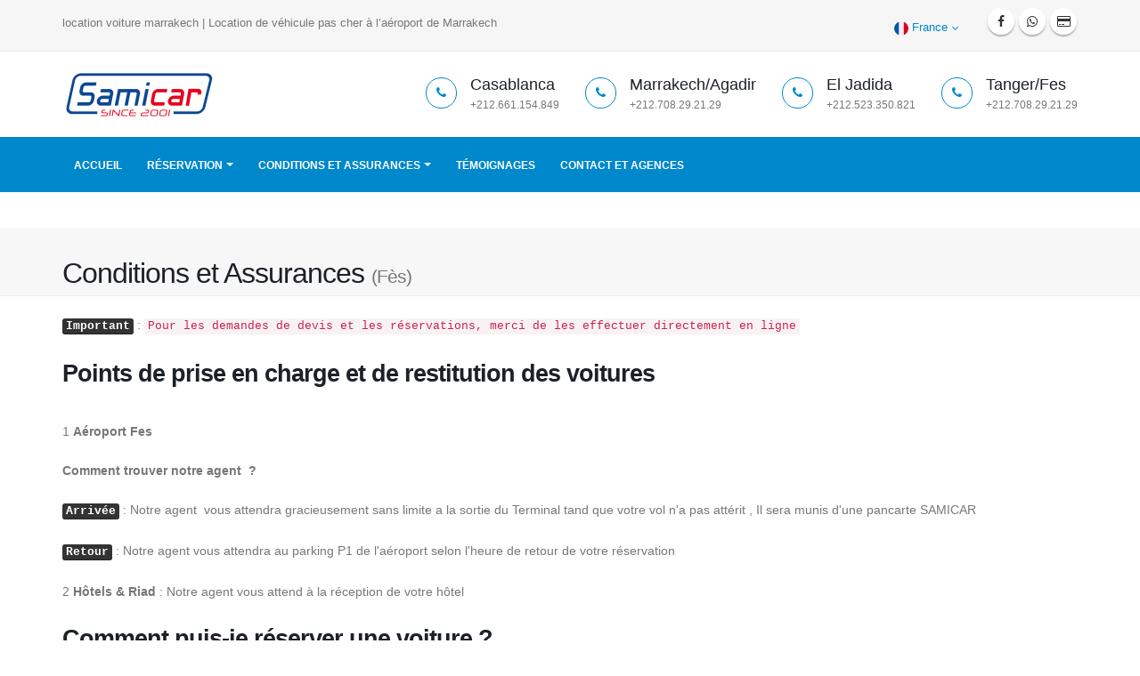

--- FILE ---
content_type: text/html; charset=UTF-8
request_url: https://www.samicar.fr/conditions.php?cat=fes
body_size: 7399
content:
<!DOCTYPE html>
<html lang="fr">
	<head>

		<!-- Basic -->
		<meta charset="utf-8">
		<meta http-equiv="X-UA-Compatible" content="IE=edge">

		<title>Louer une voiture au Maroc et à Marrakech, Conditions de location de voitures au Maroc, Agence de location de voitures à El jadida au Maroc, Location longue durée à Marrakech, rent car in Morocco, Location 4x4 à Casablanca, rent car in Marrakesh, Marrakech</title>

		<meta name="keywords" content="location,voitures,el jadida,rent,villa,appartement,el oualidia,vacances,mer,plage,azemmour,maroc,doukkala,haouzia,se loger,casablanca,morocco" />
		<meta name="description" content="Location de voiture au Maroc, Agence de location de voitures a Marrakech, Location tourisme à casablanca, Agence de voyage à El jadida, Location 4x4 à Marrakech, Location longue durée au Maroc">
		
		<!-- Favicon -->
		<link rel="apple-touch-icon" sizes="57x57" href="https://www.samicar.fr/site/img/favicon/apple-icon-57x57.png">
		<link rel="apple-touch-icon" sizes="60x60" href="https://www.samicar.fr/site/img/favicon/apple-icon-60x60.png">
		<link rel="apple-touch-icon" sizes="72x72" href="https://www.samicar.fr/site/img/favicon/apple-icon-72x72.png">
		<link rel="apple-touch-icon" sizes="76x76" href="https://www.samicar.fr/site/img/favicon/apple-icon-76x76.png">
		<link rel="apple-touch-icon" sizes="114x114" href="https://www.samicar.fr/site/img/favicon/apple-icon-114x114.png">
		<link rel="apple-touch-icon" sizes="120x120" href="https://www.samicar.fr/site/img/favicon/apple-icon-120x120.png">
		<link rel="apple-touch-icon" sizes="144x144" href="https://www.samicar.fr/site/img/favicon/apple-icon-144x144.png">
		<link rel="apple-touch-icon" sizes="152x152" href="https://www.samicar.fr/site/img/favicon/apple-icon-152x152.png">
		<link rel="apple-touch-icon" sizes="180x180" href="https://www.samicar.fr/site/img/favicon/apple-icon-180x180.png">
		<link rel="icon" type="image/png" sizes="192x192"  href="https://www.samicar.fr/site/img/favicon/android-icon-192x192.png">
		<link rel="icon" type="image/png" sizes="32x32" href="https://www.samicar.fr/site/img/favicon/favicon-32x32.png">
		<link rel="icon" type="image/png" sizes="96x96" href="https://www.samicar.fr/site/img/favicon/favicon-96x96.png">
		<link rel="icon" type="image/png" sizes="16x16" href="https://www.samicar.fr/site/img/favicon/favicon-16x16.png">
		<link rel="manifest" href="https://www.samicar.fr/site/img/favicon/manifest.json">
		<meta name="msapplication-TileColor" content="#ffffff">
		<meta name="msapplication-TileImage" content="https://www.samicar.fr/site/img/favicon/ms-icon-144x144.png">
		<meta name="viewport" content="width=device-width, initial-scale=1, shrink-to-fit=no">
		<link rel="stylesheet" href="https://www.samicar.fr/site/css/bootstrap.perso.min.css">

		<!-- Head Libs -->
		<script src="https://www.samicar.fr/site/vendor/modernizr/modernizr.min.js" defer></script>

	</head>
	<body>
		
		<div class="body">
			<header id="header" class="header-no-border-bottom" data-plugin-options="{'stickyEnabled': true, 'stickyEnableOnBoxed': true, 'stickyEnableOnMobile': true, 'stickyStartAt': 148, 'stickySetTop': '-148px', 'stickyChangeLogo': false}">
				<div class="header-body">
					<div class="header-top header-top-style-2">
						<div class="container">
							<p class="pull-left hidden-xs">
								<span>location voiture marrakech | Location de véhicule pas cher à l’aéroport de Marrakech</span>
							</p>

							<ul class="header-social-icons social-icons pull-right">
								<li class="social-icons-facebook"><a href="https://www.facebook.com/samicarental/" target="_blank" title="Facebook"><i class="fa fa-facebook" title="Samicar" data-plugin-tooltip data-toggle="tooltip" data-placement="bottom" data-original-title="Samicar"></i></a></li>
								<li class="social-icons-whatsapp"><a href="https://api.whatsapp.com/send?phone=212708292129" target="_blank" title="Whatsapp" data-plugin-tooltip data-toggle="tooltip" data-placement="bottom" data-original-title="Marrakech"><i class="fa fa-whatsapp"></i></a></li>
								<li class="social-icons-paypal"><a href="https://booking.samicar.ma/acc-samicar/index.jsp?sitelang=fr" title="Payment" data-plugin-tooltip data-toggle="tooltip" data-placement="bottom" data-original-title="Marrakech"><i class="fa fa-credit-card"></i></a></li>
							</ul>
							<nav class="header-nav-top pull-right" style="margin-top: 10px;">

								<ul class="nav nav-pills pull-right">
									<li class="">
										<a href="#" class="dropdown-menu-toggle" id="dropdownLanguage" data-toggle="dropdown" aria-haspopup="true" aria-expanded="false" aria-label="Languages menu" title="France">
											<img src="https://www.samicar.fr/site/img/pays/fr.jpg" alt="France" width="16px" height="16px"> <span class="hidden-xs">France</span>
											<i class="fa fa-angle-down"></i>
										</a>
										<ul class="dropdown-menu dropdown-menu-right" aria-labelledby="dropdownLanguage">
																						<li><a href="https://www.samicar.fr/"><img src="https://www.samicar.fr/site/img/pays/fr.jpg" alt="France" width="16px" height="16px"> France</a></li>
																						<li><a href="https://www.samicar.de/"><img src="https://www.samicar.fr/site/img/pays/de.jpg" alt="Deutch" width="16px" height="16px"> Deutch</a></li>
																						<li><a href="https://www.samicar.us/"><img src="https://www.samicar.fr/site/img/pays/en.jpg" alt="English" width="16px" height="16px"> English</a></li>
																						<li><a href="https://www.samicar.es/"><img src="https://www.samicar.fr/site/img/pays/es.jpg" alt="Espagnol" width="16px" height="16px"> Espagnol</a></li>
																						<li><a href="https://www.samicar.it/"><img src="https://www.samicar.fr/site/img/pays/it.jpg" alt="Italiano" width="16px" height="16px"> Italiano</a></li>
																						<li><a href="https://www.samicar.nl/"><img src="https://www.samicar.fr/site/img/pays/nl.jpg" alt="Nederlands" width="16px" height="16px"> Nederlands</a></li>
																						<li><a href="https://www.samicar.pt/"><img src="https://www.samicar.fr/site/img/pays/pt.jpg" alt="Portegues" width="16px" height="16px"> Portegues</a></li>
																						<li><a href="https://www.samicar.pl/"><img src="https://www.samicar.fr/site/img/pays/pl.jpg" alt="Polska" width="16px" height="16px"> Polska</a></li>
																					</ul>
									</li>
								</ul>
							</nav>
						</div>
					</div>
					<div class="header-container container">
						<div class="header-row">
							<div class="header-column">
								<div class="header-logo">
									<a href="https://www.samicar.fr/./" title="Accueil Samicar">
										<picture>
										<source srcSet="./site/img/logo-samicar-small.avif" type="image/avif" />
										<source srcSet="./site/img/logo-samicar-small.webp" type="image/webp" />
										<img alt="Samicar" width="172" height="60" data-sticky-width="172" data-sticky-height="60" data-sticky-top="33" src="./site/img/logo-samicar-small.png">
										</picture>
									</a>
								</div>
								<button class="btn header-btn-collapse-nav" data-toggle="collapse" data-target=".header-nav-main" aria-label="Menu">
									<i class="fa fa-bars"></i>
								</button>
							</div>
							<div class="header-column">
								<ul class="header-extra-info hidden-xs">
									<li>
										<div class="feature-box feature-box-style-3">
											<div class="feature-box-icon">
												<i class="fa fa-phone"></i>
											</div>
											<div class="feature-box-info">
												<h4 class="mb-none">Casablanca</h4>
												<p>
													<small>+212.661.154.849</small>
												</p>
											</div>
										</div>
									</li>
									<li>
										<div class="feature-box feature-box-style-3">
											<div class="feature-box-icon">
												<i class="fa fa-phone"></i>
											</div>
											<div class="feature-box-info">
												<h4 class="mb-none">Marrakech/Agadir</h4>
												<p><small>+212.708.29.21.29</small></p>
											</div>
										</div>
									</li>
									<li>
										<div class="feature-box feature-box-style-3">
											<div class="feature-box-icon">
												<i class="fa fa-phone"></i>
											</div>
											<div class="feature-box-info">
												<h4 class="mb-none">El Jadida</h4>
												<p><small>+212.523.350.821</small></p>
											</div>
										</div>
									</li>
									<li>
										<div class="feature-box feature-box-style-3">
											<div class="feature-box-icon">
												<i class="fa fa-phone"></i>
											</div>
											<div class="feature-box-info">
												<h4 class="mb-none">Tanger/Fes</h4>
												<p><small>+212.708.29.21.29</small></p>
											</div>
										</div>
									</li>
								</ul>
							</div>
						</div>
					</div>
					<div class="header-container header-nav header-nav-bar header-nav-bar-primary">
						<div class="container">
							<div class="header-nav-main header-nav-main-light header-nav-main-effect-1 header-nav-main-sub-effect-1 collapse">
								<nav>
									<ul class="nav nav-pills" id="mainNav">
										<li ><a href="https://www.samicar.fr/./" title="Accueil Samicar">Accueil</a></li>
										<li class="dropdown">
											<a class="dropdown-toggle" href="#" title="Réservation">Réservation</a>
											<ul class="dropdown-menu">
												<li><a href="https://www.samicar.fr/reservation.php" title="Réserver maintenant">Réserver maintenant</a></li>
												<li><a href="https://booking.samicar.ma/acc-samicar/index.jsp?sitelang=fr" title="Ma réservation">Ma réservation</a></li>
											</ul>
										</li>
										<li class="dropdown">
											<a class="dropdown-toggle" href="#" title="Conditions et assurances">Conditions et assurances</a>
											<ul class="dropdown-menu">
                                                <li><a href='https://www.samicar.fr/conditions.php?cat=agadir' title='Conditions et assurances agadir'>Agadir</a></li><li><a href='https://www.samicar.fr/conditions.php?cat=casablanca' title='Conditions et assurances casablanca'>Casablanca, El Jadida, Rabat</a></li><li><a href='https://www.samicar.fr/conditions.php?cat=marrakech' title='Conditions et assurances marrakech'>Essaouira, Marrakech, Ouarzazate</a></li><li><a href='https://www.samicar.fr/conditions.php?cat=fes' title='Conditions et assurances fes'>Fès</a></li><li><a href='https://www.samicar.fr/conditions.php?cat=tanger' title='Conditions et assurances tanger'>Tanger, Tétouan</a></li>											</ul>
										</li>
										<li ><a href="https://www.samicar.fr/temoignages.php" title="Témoignages">Témoignages</a></li>
										<li ><a href="https://www.samicar.fr/contact.php" title="Contact et agences">Contact et agences</a></li>
									</ul>
								</nav>
							</div>
						</div>
					</div>
				</div>
			</header>


			<div role="main" class="main">
	<section class="page-header page-header-light page-header-more-padding">
		<div class="container">
			<div class="row">
				<div class="col-md-12">
					<h1>
						Conditions et Assurances
						<small>(Fès)</small>					</h1>
				</div>
			</div>
		</div>
	</section>
	<div class="container">

		<div id='fes' class='' ><p><strong><kbd>Important</kbd></strong>&nbsp;:&nbsp;<code>Pour les demandes de devis et les r&eacute;servations, merci de les effectuer directement en ligne</code></p><h2><strong>Points de prise en charge et de restitution des voitures</strong></h2><p>1&nbsp;<strong>A&eacute;roport&nbsp;Fes&nbsp;&nbsp;</strong></p><p><strong>Comment trouver notre agent &nbsp;?</strong></p><p><strong><kbd>Arriv&eacute;e</kbd></strong>&nbsp;: Notre agent &nbsp;vous attendra gracieusement sans limite a la sortie du Terminal tand que votre vol n&#39;a pas att&eacute;rit , Il sera munis d&#39;une pancarte SAMICAR</p><p><kbd><strong>Retour</strong></kbd>&nbsp;: Notre agent vous attendra au parking P1 de l&#39;a&eacute;roport selon l&#39;heure de retour de votre r&eacute;servation</p><p>2&nbsp;<strong>H&ocirc;tels &amp; Riad&nbsp;</strong>: Notre agent vous attend &agrave; la r&eacute;ception de votre h&ocirc;tel</p><h2><strong>Comment puis-je r&eacute;server une voiture ?</strong></h2><p>Nos r&eacute;servations sont 100% en ligne. Dans un premier temps, s&eacute;lectionnez vos dates de location sur notre site web pour voir les diff&eacute;rents v&eacute;hicules disponibles. S&eacute;lectionnez la voiture souhait&eacute;e, choisissez vos options, validez votre location</p><h2><strong>Comment puis-je savoir si ma r&eacute;servation est confirm&eacute;e ?</strong></h2><p>Quand vous r&eacute;servez avec nous, vous recevrez d&#39;abord un e-mail indiquant que nous avons correctement re&ccedil;u votre demande de r&eacute;servation. Une fois la r&eacute;servation est confirm&eacute;e, nous vous enverrons un e-mail pour effectuer votre paiement .</p><p>Le temps n&eacute;cessaire pour confirmer la r&eacute;servation d&eacute;pendra de la voiture demand&eacute;e, nous avons besoin 2 heures pour confirmer ou rejet&eacute; la r&eacute;servation.</p><p>Si vous ne recevez rien, veuillez v&eacute;rifier que vous nous avez donn&eacute; la adresse e-mail correcte.</p><p>Si vous avez fait votre r&eacute;servation il y a plus de 6 heures et que vous n&#39;avez pas re&ccedil;u d&#39;e-mail de confirmation, il est probable qu&#39;il ait &eacute;t&eacute; bloqu&eacute; par le filtre anti-spam de votre compte e-mail.</p><p>Si vous n&#39;avez pas re&ccedil;u d&#39;e-mail, veuillez nous contacter en utilisant le formulaire de notre page web.</p><h2><strong>les modes de paiement accept&eacute;s pour la location d&#39;un v&eacute;hicule?</strong></h2><h3>1 -&nbsp;<em>En ligne Par carte de cr&eacute;dit ou carte de d&eacute;bit</em></h3><p>Les transactions de paiement sont s&eacute;curis&eacute;s par le Centre Mon&eacute;tique Interbancaire. votre r&eacute;servation doivent &ecirc;tre pay&eacute;es depuis votre espace client apr&egrave;s confirmation de notre part</p><p><strong>D&eacute;lai de paiement :</strong>&nbsp;le d&eacute;lai de paiement est fix&eacute; &agrave; 6h apr&egrave;s r&eacute;ception de l&#39;e-mail de confirmation de paiement .</p><p>Apr&egrave;s l&#39;expiration du d&eacute;lai de paiement votre r&eacute;servation sera automatiquement annul&eacute;e</p><p><strong>D&eacute;lai de confirmation :</strong>&nbsp;Votre r&eacute;servation sera confirm&eacute; imm&eacute;diatement apr&egrave;s votre paiement.</p><h3>2 &ndash;&nbsp;<em>Esp&egrave;ce</em></h3><p>&nbsp; 2.1 -&nbsp;<kbd>pr&eacute;paiement en ligne</kbd></p><p>Pour confirmer votre demande Nous demandons un pr&eacute;paiement de 10%a 20 % de votre r&eacute;servation , payable en ligne par carte de cr&eacute;dit &amp; d&eacute;bit.&nbsp;&nbsp;&nbsp;&nbsp;&nbsp;&nbsp;&nbsp;&nbsp;&nbsp;&nbsp;&nbsp;&nbsp;&nbsp; &nbsp;&nbsp;&nbsp;&nbsp;&nbsp;&nbsp;&nbsp;&nbsp;&nbsp;&nbsp;&nbsp;&nbsp;&nbsp;&nbsp;&nbsp;&nbsp;&nbsp;&nbsp;&nbsp;&nbsp;&nbsp;&nbsp;&nbsp; &nbsp;&nbsp;&nbsp;&nbsp;&nbsp;&nbsp;&nbsp;&nbsp;&nbsp;&nbsp;&nbsp; &nbsp;&nbsp;&nbsp;&nbsp;&nbsp;&nbsp;&nbsp; Le montant restant sera pay&eacute; en esp&egrave;ces &agrave; la r&eacute;ception du v&eacute;hicule en (EUR - GBP - USD -CAD - MAD )</p><p><strong>D&eacute;lai de paiement :</strong>&nbsp;le d&eacute;lai de paiement est fix&eacute; &agrave; 6h apr&egrave;s r&eacute;ception de l&#39;e-mail de paiement , Apr&egrave;s l&#39;expiration du d&eacute;lai de paiement votre r&eacute;servation sera automatiquement annul&eacute;e</p><h2><strong>Annulation de r&eacute;servation</strong></h2><p>Toute annulation doit &ecirc;tre effectu&eacute;e depuis votre espace client.</p><li>En cas d&#39;annulation au moins 48 heures avant le d&eacute;but de la location, vous serez rembours&eacute; du montant total pay&eacute;, apr&egrave;s d&eacute;duction des&nbsp;<strong>frais d&#39;annulation de 33 euros.</strong></li><li>Si votre demande d&#39;annulation est effectu&eacute;e moins de 48 heures avant le d&eacute;but de la location, aucun remboursement ne sera accord&eacute;.</li><p>&nbsp;<u><em><strong>D&eacute;lai de remboursement en cas d&nbsp;&#39;annulation</strong></em></u></p><p>&nbsp;votre remboursement sera effectu&eacute; dans un d&eacute;lai de&nbsp;<strong>21</strong>&nbsp;jours ouvrables</p><p>Aucun remboursement ne sera d&ucirc; suite &agrave; la non pr&eacute;sentation du client le jour de la prise du v&eacute;hicule,</p><p>Aucun remboursement ne sera d&ucirc; en raison de l&#39;absence des documents n&eacute;cessaires ou de l&#39;une des conditions &agrave; remplir par le conducteur : permis de conduire, pi&egrave;ce d&#39;identit&eacute;, &acirc;ge du conducteur, anciennet&eacute; du permis de conduire.</p><h2><strong>Location de voiture sans franchise &amp; sans carte de cr&eacute;dit</strong></h2><p>Lorsque nous louons une voiture, nous voulons nous sentir prot&eacute;g&eacute;s et &ecirc;tre en s&eacute;curit&eacute; face &agrave; toute &eacute;ventualit&eacute;. Souscrire une bonne assurance est la solution pour louer un v&eacute;hicule en toute tranquillit&eacute;.</p><p>En&nbsp;louant une voiture avec SAMICAR, vous disposerez toujours de l&#39;assurance de circulation obligatoire comprise dans votre r&eacute;servation. Elle couvre les dommages sur des tiers et l&#39;assurance des passagers du v&eacute;hicule. Mais pour plus de tranquillit&eacute; nous incluons &eacute;galement une couverture pour les dommages sur le v&eacute;hicule .</p><p>Louer une voiture avec une assurance tous risques sans franchise</p><p>Mais&nbsp;si vous cherchez une couverture totale pour n&#39;avoir &agrave; vous soucier de rien, SAMICAR a la solution id&eacute;ale.</p><p>Nous vous proposons la couverture PACK PREMIUM, disponible pour tous les mod&egrave;les et dans toutes les agences o&ugrave;&nbsp;vous pourrez louer votre v&eacute;hicule sans franchise. Ainsi, vous pourrez r&eacute;duire les frais jusqu&#39;&agrave; z&eacute;ro en cas de sinistre.</p><h2><strong>Couverture PACK PREMIUM&nbsp;</strong></h2><p>La couverture&nbsp;<strong>PACK PREMIUM</strong>&nbsp;est sans aucun doute la meilleure solution pour louer une voiture sans franchise et voyager en toute tranquillit&eacute;. Mais&nbsp;que comprend cette couverture ?&nbsp;:</p><p>Sans franchise&nbsp;: vous n&#39;aurez aucun frais suppl&eacute;mentaire &agrave; payer en cas d&#39;accident ou de sinistre. Votre franchise est r&eacute;duite &agrave; 0 euros.</p><p>Sans qu&#39;aucun montant ne soit bloqu&eacute; sur votre carte&nbsp;: aucun montant de s&eacute;curit&eacute; ne sera bloqu&eacute; sur votre carte et vous serez couvert en cas d&#39;incident.</p><p>Les dommages susceptibles de survenir pendant la location de la voiture sont couverts. Vous n&#39;avez qu&#39;&agrave; profiter de vos vacances.</p><p>Assistance gratuite 24h/24 pendant la location&nbsp;</p><h2><strong>Age minimum requis</strong></h2><p>Pour louer un v&eacute;hicule chez SAMICAR, vous devez avoir au moins 23 ans. Malheureusement, nous ne pouvons faire aucune exception &agrave; cette r&egrave;gle, m&ecirc;me si vous poss&eacute;dez votre permis de conduire depuis plusieurs ann&eacute;es</p><p>Le conducteur principal ou additionnel doit pr&eacute;senter un permis valide depuis au moins 2 ans</p><p>Les conducteurs titulaires d&rsquo;un permis de conduire marocain doivent &eacute;galement pr&eacute;senter un permis valide depuis au moins 7 ans&nbsp;</p><h2><strong>Politique de carburant</strong></h2><p>R&eacute;servoir &agrave; remettre au m&ecirc;me niveau de votre d&eacute;part</p><h2><strong>Informations importantes &ndash; Pneus</strong></h2><p><strong>&nbsp;</strong>En cas de&nbsp;<strong>crevaison</strong>&nbsp;ou de&nbsp;<strong>d&eacute;faillance totale d&rsquo;un pneu</strong>&nbsp;:</p><li>Un&nbsp;<strong>pneu de secours</strong>&nbsp;est disponible dans le v&eacute;hicule pour le remplacer.</li><li>Si vous avez souscrit au&nbsp;<strong>Pack Premium</strong>, vous n&rsquo;aurez&nbsp;<strong>rien &agrave; payer</strong>&nbsp;pour le pneu endommag&eacute;.</li><li>Cependant, la soci&eacute;t&eacute;&nbsp;<strong>ne fournira pas un autre pneu</strong>&nbsp;en remplacement.</li></div>		<br>
		<hr>
	</div>



			</div>

			<footer class="short" id="footer">
				<div class="container">
					<div class="row">
						<div class="col-md-4">
							
							<div class="footer-logo">
								<a href="https://www.samicar.fr/./" title="Accueil Samicar">
									<picture>
									<source srcSet="./site/img/logo-samicar-small.avif" type="image/avif" />
									<source srcSet="./site/img/logo-samicar-small.webp" type="image/webp" />
									<img alt="Samicar" width="172" height="60" data-sticky-width="172" data-sticky-height="60" data-sticky-top="33" src="./site/img/logo-samicar-small.png">
									</picture>
								</a>
							</div>
							<p>Samicar est l'agence qui vous fournit les services de la location de voitures sur tout le Maroc depuis plus de 15 ans. Nous ne sommes pas les seuls, mais nous sommes les meilleurs.</p>
							<hr class="light">
							<p><i class="fa fa-envelope"></i> <strong>Email :</strong> <a href="mailto:contact@samicar.ma">contact@samicar.ma</a></p>
							<ul class="social-icons">
								<li class="social-icons-facebook"><a href="https://www.facebook.com/samicarental/" target="_blank" title="Facebook" data-plugin-tooltip data-toggle="tooltip" data-placement="bottom" data-original-title="Notre page"><i class="fa fa-facebook"></i></a></li>
								<li class="social-icons-whatsapp"><a href="https://api.whatsapp.com/send?phone=212708292129" target="_blank" title="Whatsapp" data-plugin-tooltip data-toggle="tooltip" data-placement="bottom" data-original-title="Marrakech"><i class="fa fa-whatsapp"></i></a></li>
								<li class="social-icons-email"><a href="https://www.samicar.fr/sitemap.php" target="_self" title="SiteMap" data-plugin-tooltip data-toggle="tooltip" data-placement="bottom" data-original-title="Marrakech"><i class="fa fa-sitemap"></i></a></li>
							</ul>

						</div>
						<div class="col-md-4">
							<h3>Déstinations populaires</h3>
							<ul class="list list-icons list-icons-sm">
								<li><i class='fa fa-caret-right'></i> <a href='https://www.samicar.fr/location-de-voiture-a-agadir-afr-82' title='Location de Voiture à Agadir'>Location de Voiture à Agadir</a></li><li><i class='fa fa-caret-right'></i> <a href='https://www.samicar.fr/location-de-voiture-a-casablanca-afr-90' title='Location de voiture à Casablanca'>Location de voiture à Casablanca</a></li><li><i class='fa fa-caret-right'></i> <a href='https://www.samicar.fr/location-de-voiture-a-fes-afr-83' title='Location de Voiture à Fès'>Location de Voiture à Fès</a></li><li><i class='fa fa-caret-right'></i> <a href='https://www.samicar.fr/location-de-voiture-a-marrakech-afr-84' title='Location de Voiture à Marrakech'>Location de Voiture à Marrakech</a></li><li><i class='fa fa-caret-right'></i> <a href='https://www.samicar.fr/location-de-voiture-a-tanger-afr-85' title='Location de Voiture à Tanger'>Location de Voiture à Tanger</a></li>							</ul>
						</div>
						<div class="col-md-4">
							<h3>Principaux aéroports</h3>
							<ul class="list list-icons list-icons-sm">
								<li><i class='fa fa-caret-right'></i> <a href='https://www.samicar.fr/location-de-voiture-a-agadir-aeroport-afr-86' title='Location de Voiture à Agadir Aéroport'>Location de Voiture à Agadir Aéroport</a></li><li><i class='fa fa-caret-right'></i> <a href='https://www.samicar.fr/location-de-voiture-a-fes-aeroport--afr-87' title='Location de Voiture à Fès Aéroport '>Location de Voiture à Fès Aéroport </a></li><li><i class='fa fa-caret-right'></i> <a href='https://www.samicar.fr/location-de-voiture-a-marrakech-aeroport-afr-88' title='Location de Voiture à Marrakech Aéroport'>Location de Voiture à Marrakech Aéroport</a></li><li><i class='fa fa-caret-right'></i> <a href='https://www.samicar.fr/location-de-voiture-a-tanger-aeroport-afr-89' title='Location de Voiture à Tanger Aéroport'>Location de Voiture à Tanger Aéroport</a></li>							</ul>
						</div>
					</div>
				</div>
				<div class="footer-copyright">
					<div class="container">
						<div class="row">
							<div class="col-md-12">
								<p class="center">© Samicar 2026. Location de voitures au Maroc.
								<br />Site web géré par <a href="https://www.loca-smart.com/" target="_blank">LocaSmart</a> de TECHNOLOGY &amp; TELECOM</p>
							</div>
						</div>
					</div>
				</div>
			</footer>
		</div>
		<div class="loader linear-activity">
			<div class="indeterminate"></div>
		</div>

		<link rel="stylesheet" href="https://www.samicar.fr/site/css/theme.min.css">
<link href="https://fonts.googleapis.com/css?family=Open+Sans:300,400,600,700,800%7CShadows+Into+Light" rel="stylesheet" type="text/css">

<!-- Vendor CSS -->
<link rel="stylesheet" href="https://www.samicar.fr/site/vendor/bootstrap/css/bootstrap.min.css">
<link rel="stylesheet" href="https://www.samicar.fr/site/vendor/font-awesome/css/font-awesome.min.css">
<link rel="stylesheet" href="https://www.samicar.fr/site/vendor/animate/animate.min.css">
<link rel="stylesheet" href="https://www.samicar.fr/site/vendor/simple-line-icons/css/simple-line-icons.min.css">
<link rel="stylesheet" href="https://www.samicar.fr/site/vendor/owl.carousel/assets/owl.carousel.min.css">
<link rel="stylesheet" href="https://www.samicar.fr/site/vendor/owl.carousel/assets/owl.theme.default.min.css">
<link rel="stylesheet" href="https://www.samicar.fr/site/vendor/magnific-popup/magnific-popup.min.css">

<!-- Theme CSS -->
<link rel="stylesheet" href="https://www.samicar.fr/site/css/theme-elements.min.css">
<link rel="stylesheet" href="https://www.samicar.fr/site/css/theme-blog.min.css">
<link rel="stylesheet" href="https://www.samicar.fr/site/css/theme-shop.min.css">

<!-- Current Page CSS -->
<link rel="stylesheet" href="https://www.samicar.fr/site/vendor/rs-plugin/css/settings.min.css">
<link rel="stylesheet" href="https://www.samicar.fr/site/vendor/rs-plugin/css/layers.min.css">
<link rel="stylesheet" href="https://www.samicar.fr/site/vendor/rs-plugin/css/navigation.min.css">

<!-- Skin CSS -->
<link rel="stylesheet" href="https://www.samicar.fr/site/css/skins/skin-corporate-3.min.css">

<link rel="stylesheet" href="https://www.samicar.fr/site/css/intlTelInput.min.css">

<!-- Theme Custom CSS -->
<link rel="stylesheet" href="https://www.samicar.fr/site/css/custom1.min.css">


<!-- Daterange picker -->
<link rel="stylesheet" href="https://www.samicar.fr/site/css/default.min.css">
<link rel="stylesheet" href="https://www.samicar.fr/site/css/default.time.min.css">
<link rel="stylesheet" href="https://www.samicar.fr/site/css/default.date.min.css">
<link rel="stylesheet" href="https://cdnjs.cloudflare.com/ajax/libs/bootstrap-select/1.6.2/css/bootstrap-select.min.css" />

		<!-- Vendor -->
		<script src="https://www.samicar.fr/site/vendor/jquery/jquery.min.js"></script>
		<script src="https://www.samicar.fr/site/vendor/jquery.appear/jquery.appear.min.js"></script>
		<script src="https://www.samicar.fr/site/vendor/jquery.easing/jquery.easing.min.js"></script>
		<script src="https://www.samicar.fr/site/vendor/jquery-cookie/jquery-cookie.min.js"></script>
		<script src="https://www.samicar.fr/site/vendor/bootstrap/js/bootstrap.min.js"></script>
		<script src="https://www.samicar.fr/site/vendor/common/common.min.js"></script>
		<script src="https://www.samicar.fr/site/vendor/jquery.validation/jquery.validation.min.js"></script>
		<script src="https://www.samicar.fr/site/vendor/jquery.easy-pie-chart/jquery.easy-pie-chart.min.js"></script>
		<script src="https://www.samicar.fr/site/vendor/jquery.gmap/jquery.gmap.min.js"></script>
		<script src="https://www.samicar.fr/site/vendor/jquery.lazyload/jquery.lazyload.min.js"></script>
		<script src="https://www.samicar.fr/site/vendor/isotope/jquery.isotope.min.js"></script>
		<script src="https://www.samicar.fr/site/vendor/owl.carousel/owl.carousel.min.js"></script>
		<script src="https://www.samicar.fr/site/vendor/magnific-popup/jquery.magnific-popup.min.js"></script>
		<script src="https://www.samicar.fr/site/vendor/vide/vide.min.js"></script>

		<!-- Theme Base, Components and Settings -->
		<script src="https://www.samicar.fr/site/js/theme.min.js"></script>

		<!-- Current Page Vendor and Views -->
		<script src="https://www.samicar.fr/site/vendor/rs-plugin/js/jquery.themepunch.tools.min.js"></script>
		<script src="https://www.samicar.fr/site/vendor/rs-plugin/js/jquery.themepunch.revolution.min.js"></script>

		<!-- jQuery Validate -->
		<script src="https://cdn.jsdelivr.net/npm/jquery-validation@1.19.0/dist/jquery.validate.min.js"></script>


		<!-- Current Page Vendor and Views -->
		<script src="https://www.samicar.fr/site/js/views/view.contact.min.js"></script>

		<!-- Daterange picker -->
		<script src="https://www.samicar.fr/site/js/picker.min.js"></script>
		<script src="https://www.samicar.fr/site/js/picker.time.min.js"></script>
		<script src="https://www.samicar.fr/site/js/picker.date.min.js"></script>
		<script src="https://www.samicar.fr/site/js/legacy.min.js"></script>
		<script src="https://cdnjs.cloudflare.com/ajax/libs/bootstrap-select/1.6.2/js/bootstrap-select.min.js"></script>


		<script>
		/* --- Personnaliser l'affichage des calendriers --- */
		$.extend($.fn.pickadate.defaults, {
		  monthsFull: ['Janvier', 'Février', 'Mars', 'Avril', 'Mai', 'Juin', 'Juillet', 'Août', 'Septembre', 'Octobre', 'Novembre', 'Décembre'],
		  weekdaysShort: ['Dim', 'Lun', 'Mar', 'Mer', 'Jeu', 'Ven', 'Sam'],
		  today: "Aujourd'hui",
		  clear: "Effacer",
		  close : "Fermer",
		  formatSubmit: 'yyyy/mm/dd'
		})
		</script>

		<!-- Theme Custom -->
		<script src="https://www.samicar.fr/site/js/custom.min.js"></script>

		<!-- Theme Initialization Files -->
		<script src="https://www.samicar.fr/site/js/theme.init.min.js"></script>

	</body>
</html>

--- FILE ---
content_type: text/css
request_url: https://www.samicar.fr/site/css/skins/skin-corporate-3.min.css
body_size: 11757
content:
a{color:#08c}a:hover{color:#0099e6}a:focus{color:#0099e6}a:active{color:#0077b3}html .heading-primary,html .lnk-primary,html .text-color-primary{color:#08c!important}html .heading.heading-primary h1,html .heading.heading-primary h2,html .heading.heading-primary h3,html .heading.heading-primary h4,html .heading.heading-primary h5,html .heading.heading-primary h6{border-color:#08c}html .heading-secondary,html .lnk-secondary,html .text-color-secondary{color:#e36159!important}html .heading.heading-secondary h1,html .heading.heading-secondary h2,html .heading.heading-secondary h3,html .heading.heading-secondary h4,html .heading.heading-secondary h5,html .heading.heading-secondary h6{border-color:#e36159}html .heading-tertiary,html .lnk-tertiary,html .text-color-tertiary{color:#2baab1!important}html .heading.heading-tertiary h1,html .heading.heading-tertiary h2,html .heading.heading-tertiary h3,html .heading.heading-tertiary h4,html .heading.heading-tertiary h5,html .heading.heading-tertiary h6{border-color:#2baab1}html .heading-quaternary,html .lnk-quaternary,html .text-color-quaternary{color:#383f48!important}html .heading.heading-quaternary h1,html .heading.heading-quaternary h2,html .heading.heading-quaternary h3,html .heading.heading-quaternary h4,html .heading.heading-quaternary h5,html .heading.heading-quaternary h6{border-color:#383f48}html .heading-dark,html .lnk-dark,html .text-color-dark{color:#2e353e!important}html .heading.heading-dark h1,html .heading.heading-dark h2,html .heading.heading-dark h3,html .heading.heading-dark h4,html .heading.heading-dark h5,html .heading.heading-dark h6{border-color:#2e353e}html .heading-light,html .lnk-light,html .text-color-light{color:#fff!important}html .heading.heading-light h1,html .heading.heading-light h2,html .heading.heading-light h3,html .heading.heading-light h4,html .heading.heading-light h5,html .heading.heading-light h6{border-color:#fff}html .background-color-primary{background-color:#08c!important}html .background-color-secondary{background-color:#e36159!important}html .background-color-tertiary{background-color:#2baab1!important}html .background-color-quaternary{background-color:#383f48!important}html .background-color-dark{background-color:#2e353e!important}html .background-color-light{background-color:#fff!important}.alternative-font{color:#08c}html .blockquote-primary{border-color:#08c!important}html .blockquote-secondary{border-color:#e36159!important}html .blockquote-tertiary{border-color:#2baab1!important}html .blockquote-quaternary{border-color:#383f48!important}html .blockquote-dark{border-color:#2e353e!important}html .blockquote-light{border-color:#fff!important}p.drop-caps:first-letter{color:#08c}p.drop-caps.drop-caps-style-2:first-letter{background-color:#08c}ul.nav-pills>li.active>a{background-color:#08c}ul.nav-pills>li.active>a:focus,ul.nav-pills>li.active>a:hover{background-color:#08c}html ul.nav-pills-primary a{color:#08c}html ul.nav-pills-primary a:hover{color:#0099e6}html ul.nav-pills-primary a:focus{color:#0099e6}html ul.nav-pills-primary a:active{color:#0077b3}html ul.nav-pills-primary>li.active>a{background-color:#08c}html ul.nav-pills-primary>li.active>a:focus,html ul.nav-pills-primary>li.active>a:hover{background-color:#08c}html ul.nav-pills-secondary a{color:#e36159}html ul.nav-pills-secondary a:hover{color:#e7766f}html ul.nav-pills-secondary a:focus{color:#e7766f}html ul.nav-pills-secondary a:active{color:#df4c43}html ul.nav-pills-secondary>li.active>a{background-color:#e36159}html ul.nav-pills-secondary>li.active>a:focus,html ul.nav-pills-secondary>li.active>a:hover{background-color:#e36159}html ul.nav-pills-tertiary a{color:#2baab1}html ul.nav-pills-tertiary a:hover{color:#30bec6}html ul.nav-pills-tertiary a:focus{color:#30bec6}html ul.nav-pills-tertiary a:active{color:#26969c}html ul.nav-pills-tertiary>li.active>a{background-color:#2baab1}html ul.nav-pills-tertiary>li.active>a:focus,html ul.nav-pills-tertiary>li.active>a:hover{background-color:#2baab1}html ul.nav-pills-quaternary a{color:#383f48}html ul.nav-pills-quaternary a:hover{color:#434c56}html ul.nav-pills-quaternary a:focus{color:#434c56}html ul.nav-pills-quaternary a:active{color:#2d323a}html ul.nav-pills-quaternary>li.active>a{background-color:#383f48}html ul.nav-pills-quaternary>li.active>a:focus,html ul.nav-pills-quaternary>li.active>a:hover{background-color:#383f48}html ul.nav-pills-dark a{color:#2e353e}html ul.nav-pills-dark a:hover{color:#39424d}html ul.nav-pills-dark a:focus{color:#39424d}html ul.nav-pills-dark a:active{color:#23282f}html ul.nav-pills-dark>li.active>a{background-color:#2e353e}html ul.nav-pills-dark>li.active>a:focus,html ul.nav-pills-dark>li.active>a:hover{background-color:#2e353e}html ul.nav-pills-light a{color:#fff}html ul.nav-pills-light a:hover{color:#fff}html ul.nav-pills-light a:focus{color:#fff}html ul.nav-pills-light a:active{color:#f2f2f2}html ul.nav-pills-light>li.active>a{background-color:#fff}html ul.nav-pills-light>li.active>a:focus,html ul.nav-pills-light>li.active>a:hover{background-color:#fff}.sort-source-wrapper .nav>li.active>a{color:#08c}.sort-source-wrapper .nav>li.active>a:focus,.sort-source-wrapper .nav>li.active>a:hover{color:#08c}.sort-source.sort-source-style-2>li.active>a:after{border-top-color:#08c}html .label-primary{background-color:#08c}html .label-secondary{background-color:#e36159}html .label-tertiary{background-color:#2baab1}html .label-quaternary{background-color:#383f48}html .label-dark{background-color:#2e353e}html .label-light{background-color:#fff}.btn-link{color:#08c}.btn-link:hover{color:#0099e6}.btn-link:active{color:#0077b3}html .btn-primary{color:#fff;background-color:#08c;border-color:#08c #08c #069}html .btn-primary:hover{border-color:#0099e6 #0099e6 #0077b3;background-color:#0099e6}html .btn-primary:active,html .btn-primary:active:focus,html .btn-primary:active:hover,html .btn-primary:focus{border-color:#0077b3 #0077b3 #0077b3;background-color:#0077b3}html .btn-primary.dropdown-toggle{border-left-color:#0077b3}html .btn-primary[disabled],html .btn-primary[disabled]:active,html .btn-primary[disabled]:focus,html .btn-primary[disabled]:hover{border-color:#3bf;background-color:#3bf}html .btn-primary:active:focus,html .btn-primary:active:hover,html .btn-primary:focus,html .btn-primary:hover{color:#fff}html .btn-primary-scale-2{color:#fff;background-color:#069;border-color:#069 #069 #046}html .btn-primary-scale-2:hover{border-color:#0077b3 #0077b3 #005580;background-color:#0077b3}html .btn-primary-scale-2:active,html .btn-primary-scale-2:active:focus,html .btn-primary-scale-2:active:hover,html .btn-primary-scale-2:focus{border-color:#005580 #005580 #005580;background-color:#005580}html .btn-primary-scale-2.dropdown-toggle{border-left-color:#005580}html .btn-primary-scale-2[disabled],html .btn-primary-scale-2[disabled]:active,html .btn-primary-scale-2[disabled]:focus,html .btn-primary-scale-2[disabled]:hover{border-color:#0af;background-color:#0af}html .btn-secondary{color:#fff;background-color:#e36159;border-color:#e36159 #e36159 #dc372d}html .btn-secondary:hover{border-color:#e7766f #e7766f #df4c43;background-color:#e7766f}html .btn-secondary:active,html .btn-secondary:active:focus,html .btn-secondary:active:hover,html .btn-secondary:focus{border-color:#df4c43 #df4c43 #df4c43;background-color:#df4c43}html .btn-secondary.dropdown-toggle{border-left-color:#df4c43}html .btn-secondary[disabled],html .btn-secondary[disabled]:active,html .btn-secondary[disabled]:focus,html .btn-secondary[disabled]:hover{border-color:#f2b4b0;background-color:#f2b4b0}html .btn-secondary:active:focus,html .btn-secondary:active:hover,html .btn-secondary:focus,html .btn-secondary:hover{color:#fff}html .btn-secondary-scale-2{color:#fff;background-color:#dc372d;border-color:#dc372d #dc372d #b7281f}html .btn-secondary-scale-2:hover{border-color:#df4c43 #df4c43 #cd2c23;background-color:#df4c43}html .btn-secondary-scale-2:active,html .btn-secondary-scale-2:active:focus,html .btn-secondary-scale-2:active:hover,html .btn-secondary-scale-2:focus{border-color:#cd2c23 #cd2c23 #cd2c23;background-color:#cd2c23}html .btn-secondary-scale-2.dropdown-toggle{border-left-color:#cd2c23}html .btn-secondary-scale-2[disabled],html .btn-secondary-scale-2[disabled]:active,html .btn-secondary-scale-2[disabled]:focus,html .btn-secondary-scale-2[disabled]:hover{border-color:#ea8b85;background-color:#ea8b85}html .btn-tertiary{color:#fff;background-color:#2baab1;border-color:#2baab1 #2baab1 #218388}html .btn-tertiary:hover{border-color:#30bec6 #30bec6 #26969c;background-color:#30bec6}html .btn-tertiary:active,html .btn-tertiary:active:focus,html .btn-tertiary:active:hover,html .btn-tertiary:focus{border-color:#26969c #26969c #26969c;background-color:#26969c}html .btn-tertiary.dropdown-toggle{border-left-color:#26969c}html .btn-tertiary[disabled],html .btn-tertiary[disabled]:active,html .btn-tertiary[disabled]:focus,html .btn-tertiary[disabled]:hover{border-color:#68d4da;background-color:#68d4da}html .btn-tertiary:active:focus,html .btn-tertiary:active:hover,html .btn-tertiary:focus,html .btn-tertiary:hover{color:#fff}html .btn-tertiary-scale-2{color:#fff;background-color:#218388;border-color:#218388 #218388 #175b5f}html .btn-tertiary-scale-2:hover{border-color:#26969c #26969c #1c6f73;background-color:#26969c}html .btn-tertiary-scale-2:active,html .btn-tertiary-scale-2:active:focus,html .btn-tertiary-scale-2:active:hover,html .btn-tertiary-scale-2:focus{border-color:#1c6f73 #1c6f73 #1c6f73;background-color:#1c6f73}html .btn-tertiary-scale-2.dropdown-toggle{border-left-color:#1c6f73}html .btn-tertiary-scale-2[disabled],html .btn-tertiary-scale-2[disabled]:active,html .btn-tertiary-scale-2[disabled]:focus,html .btn-tertiary-scale-2[disabled]:hover{border-color:#3fc9d0;background-color:#3fc9d0}html .btn-quaternary{color:#fff;background-color:#383f48;border-color:#383f48 #383f48 #22262b}html .btn-quaternary:hover{border-color:#434c56 #434c56 #2d323a;background-color:#434c56}html .btn-quaternary:active,html .btn-quaternary:active:focus,html .btn-quaternary:active:hover,html .btn-quaternary:focus{border-color:#2d323a #2d323a #2d323a;background-color:#2d323a}html .btn-quaternary.dropdown-toggle{border-left-color:#2d323a}html .btn-quaternary[disabled],html .btn-quaternary[disabled]:active,html .btn-quaternary[disabled]:focus,html .btn-quaternary[disabled]:hover{border-color:#657181;background-color:#657181}html .btn-quaternary:active:focus,html .btn-quaternary:active:hover,html .btn-quaternary:focus,html .btn-quaternary:hover{color:#fff}html .btn-quaternary-scale-2{color:#fff;background-color:#22262b;border-color:#22262b #22262b #0b0d0f}html .btn-quaternary-scale-2:hover{border-color:#2d323a #2d323a #17191d;background-color:#2d323a}html .btn-quaternary-scale-2:active,html .btn-quaternary-scale-2:active:focus,html .btn-quaternary-scale-2:active:hover,html .btn-quaternary-scale-2:focus{border-color:#17191d #17191d #17191d;background-color:#17191d}html .btn-quaternary-scale-2.dropdown-toggle{border-left-color:#17191d}html .btn-quaternary-scale-2[disabled],html .btn-quaternary-scale-2[disabled]:active,html .btn-quaternary-scale-2[disabled]:focus,html .btn-quaternary-scale-2[disabled]:hover{border-color:#4e5865;background-color:#4e5865}html .btn-dark{color:#fff;background-color:#2e353e;border-color:#2e353e #2e353e #181c21}html .btn-dark:hover{border-color:#39424d #39424d #23282f;background-color:#39424d}html .btn-dark:active,html .btn-dark:active:focus,html .btn-dark:active:hover,html .btn-dark:focus{border-color:#23282f #23282f #23282f;background-color:#23282f}html .btn-dark.dropdown-toggle{border-left-color:#23282f}html .btn-dark[disabled],html .btn-dark[disabled]:active,html .btn-dark[disabled]:focus,html .btn-dark[disabled]:hover{border-color:#596779;background-color:#596779}html .btn-dark:active:focus,html .btn-dark:active:hover,html .btn-dark:focus,html .btn-dark:hover{color:#fff}html .btn-dark-scale-2{color:#fff;background-color:#181c21;border-color:#181c21 #181c21 #030303}html .btn-dark-scale-2:hover{border-color:#23282f #23282f #0d0f12;background-color:#23282f}html .btn-dark-scale-2:active,html .btn-dark-scale-2:active:focus,html .btn-dark-scale-2:active:hover,html .btn-dark-scale-2:focus{border-color:#0d0f12 #0d0f12 #0d0f12;background-color:#0d0f12}html .btn-dark-scale-2.dropdown-toggle{border-left-color:#0d0f12}html .btn-dark-scale-2[disabled],html .btn-dark-scale-2[disabled]:active,html .btn-dark-scale-2[disabled]:focus,html .btn-dark-scale-2[disabled]:hover{border-color:#444e5b;background-color:#444e5b}html .btn-light{color:#fff;background-color:#fff;border-color:#fff #fff #e6e6e6}html .btn-light:hover{border-color:#fff #fff #f2f2f2;background-color:#fff}html .btn-light:active,html .btn-light:active:focus,html .btn-light:active:hover,html .btn-light:focus{border-color:#f2f2f2 #f2f2f2 #f2f2f2;background-color:#f2f2f2}html .btn-light.dropdown-toggle{border-left-color:#f2f2f2}html .btn-light[disabled],html .btn-light[disabled]:active,html .btn-light[disabled]:focus,html .btn-light[disabled]:hover{border-color:#fff;background-color:#fff}html .btn-light:active:focus,html .btn-light:active:hover,html .btn-light:focus,html .btn-light:hover{color:#777}html .btn-light-scale-2{color:#fff;background-color:#e6e6e6;border-color:#e6e6e6 #e6e6e6 #ccc}html .btn-light-scale-2:hover{border-color:#f2f2f2 #f2f2f2 #d9d9d9;background-color:#f2f2f2}html .btn-light-scale-2:active,html .btn-light-scale-2:active:focus,html .btn-light-scale-2:active:hover,html .btn-light-scale-2:focus{border-color:#d9d9d9 #d9d9d9 #d9d9d9;background-color:#d9d9d9}html .btn-light-scale-2.dropdown-toggle{border-left-color:#d9d9d9}html .btn-light-scale-2[disabled],html .btn-light-scale-2[disabled]:active,html .btn-light-scale-2[disabled]:focus,html .btn-light-scale-2[disabled]:hover{border-color:#fff;background-color:#fff}html .btn-borders.btn-primary{background:0 0;border-color:#08c;color:#08c;text-shadow:none}html .btn-borders.btn-primary:focus,html .btn-borders.btn-primary:hover{background-color:#08c;border-color:#08c #08c #069;border-color:#08c!important;color:#fff}html .btn-borders.btn-primary:focus:hover,html .btn-borders.btn-primary:hover:hover{border-color:#0099e6 #0099e6 #0077b3;background-color:#0099e6}html .btn-borders.btn-primary:focus:active,html .btn-borders.btn-primary:focus:active:focus,html .btn-borders.btn-primary:focus:active:hover,html .btn-borders.btn-primary:focus:focus,html .btn-borders.btn-primary:hover:active,html .btn-borders.btn-primary:hover:active:focus,html .btn-borders.btn-primary:hover:active:hover,html .btn-borders.btn-primary:hover:focus{border-color:#0077b3 #0077b3 #0077b3;background-color:#0077b3}html .btn-borders.btn-primary:focus.dropdown-toggle,html .btn-borders.btn-primary:hover.dropdown-toggle{border-left-color:#0077b3}html .btn-borders.btn-primary:focus[disabled],html .btn-borders.btn-primary:focus[disabled]:active,html .btn-borders.btn-primary:focus[disabled]:focus,html .btn-borders.btn-primary:focus[disabled]:hover,html .btn-borders.btn-primary:hover[disabled],html .btn-borders.btn-primary:hover[disabled]:active,html .btn-borders.btn-primary:hover[disabled]:focus,html .btn-borders.btn-primary:hover[disabled]:hover{border-color:#3bf;background-color:#3bf}html .btn-borders.btn-secondary{background:0 0;border-color:#e36159;color:#e36159;text-shadow:none}html .btn-borders.btn-secondary:focus,html .btn-borders.btn-secondary:hover{background-color:#e36159;border-color:#e36159 #e36159 #dc372d;border-color:#e36159!important;color:#fff}html .btn-borders.btn-secondary:focus:hover,html .btn-borders.btn-secondary:hover:hover{border-color:#e7766f #e7766f #df4c43;background-color:#e7766f}html .btn-borders.btn-secondary:focus:active,html .btn-borders.btn-secondary:focus:active:focus,html .btn-borders.btn-secondary:focus:active:hover,html .btn-borders.btn-secondary:focus:focus,html .btn-borders.btn-secondary:hover:active,html .btn-borders.btn-secondary:hover:active:focus,html .btn-borders.btn-secondary:hover:active:hover,html .btn-borders.btn-secondary:hover:focus{border-color:#df4c43 #df4c43 #df4c43;background-color:#df4c43}html .btn-borders.btn-secondary:focus.dropdown-toggle,html .btn-borders.btn-secondary:hover.dropdown-toggle{border-left-color:#df4c43}html .btn-borders.btn-secondary:focus[disabled],html .btn-borders.btn-secondary:focus[disabled]:active,html .btn-borders.btn-secondary:focus[disabled]:focus,html .btn-borders.btn-secondary:focus[disabled]:hover,html .btn-borders.btn-secondary:hover[disabled],html .btn-borders.btn-secondary:hover[disabled]:active,html .btn-borders.btn-secondary:hover[disabled]:focus,html .btn-borders.btn-secondary:hover[disabled]:hover{border-color:#f2b4b0;background-color:#f2b4b0}html .btn-borders.btn-tertiary{background:0 0;border-color:#2baab1;color:#2baab1;text-shadow:none}html .btn-borders.btn-tertiary:focus,html .btn-borders.btn-tertiary:hover{background-color:#2baab1;border-color:#2baab1 #2baab1 #218388;border-color:#2baab1!important;color:#fff}html .btn-borders.btn-tertiary:focus:hover,html .btn-borders.btn-tertiary:hover:hover{border-color:#30bec6 #30bec6 #26969c;background-color:#30bec6}html .btn-borders.btn-tertiary:focus:active,html .btn-borders.btn-tertiary:focus:active:focus,html .btn-borders.btn-tertiary:focus:active:hover,html .btn-borders.btn-tertiary:focus:focus,html .btn-borders.btn-tertiary:hover:active,html .btn-borders.btn-tertiary:hover:active:focus,html .btn-borders.btn-tertiary:hover:active:hover,html .btn-borders.btn-tertiary:hover:focus{border-color:#26969c #26969c #26969c;background-color:#26969c}html .btn-borders.btn-tertiary:focus.dropdown-toggle,html .btn-borders.btn-tertiary:hover.dropdown-toggle{border-left-color:#26969c}html .btn-borders.btn-tertiary:focus[disabled],html .btn-borders.btn-tertiary:focus[disabled]:active,html .btn-borders.btn-tertiary:focus[disabled]:focus,html .btn-borders.btn-tertiary:focus[disabled]:hover,html .btn-borders.btn-tertiary:hover[disabled],html .btn-borders.btn-tertiary:hover[disabled]:active,html .btn-borders.btn-tertiary:hover[disabled]:focus,html .btn-borders.btn-tertiary:hover[disabled]:hover{border-color:#68d4da;background-color:#68d4da}html .btn-borders.btn-quaternary{background:0 0;border-color:#383f48;color:#383f48;text-shadow:none}html .btn-borders.btn-quaternary:focus,html .btn-borders.btn-quaternary:hover{background-color:#383f48;border-color:#383f48 #383f48 #22262b;border-color:#383f48!important;color:#fff}html .btn-borders.btn-quaternary:focus:hover,html .btn-borders.btn-quaternary:hover:hover{border-color:#434c56 #434c56 #2d323a;background-color:#434c56}html .btn-borders.btn-quaternary:focus:active,html .btn-borders.btn-quaternary:focus:active:focus,html .btn-borders.btn-quaternary:focus:active:hover,html .btn-borders.btn-quaternary:focus:focus,html .btn-borders.btn-quaternary:hover:active,html .btn-borders.btn-quaternary:hover:active:focus,html .btn-borders.btn-quaternary:hover:active:hover,html .btn-borders.btn-quaternary:hover:focus{border-color:#2d323a #2d323a #2d323a;background-color:#2d323a}html .btn-borders.btn-quaternary:focus.dropdown-toggle,html .btn-borders.btn-quaternary:hover.dropdown-toggle{border-left-color:#2d323a}html .btn-borders.btn-quaternary:focus[disabled],html .btn-borders.btn-quaternary:focus[disabled]:active,html .btn-borders.btn-quaternary:focus[disabled]:focus,html .btn-borders.btn-quaternary:focus[disabled]:hover,html .btn-borders.btn-quaternary:hover[disabled],html .btn-borders.btn-quaternary:hover[disabled]:active,html .btn-borders.btn-quaternary:hover[disabled]:focus,html .btn-borders.btn-quaternary:hover[disabled]:hover{border-color:#657181;background-color:#657181}html .btn-borders.btn-dark{background:0 0;border-color:#2e353e;color:#2e353e;text-shadow:none}html .btn-borders.btn-dark:focus,html .btn-borders.btn-dark:hover{background-color:#2e353e;border-color:#2e353e #2e353e #181c21;border-color:#2e353e!important;color:#fff}html .btn-borders.btn-dark:focus:hover,html .btn-borders.btn-dark:hover:hover{border-color:#39424d #39424d #23282f;background-color:#39424d}html .btn-borders.btn-dark:focus:active,html .btn-borders.btn-dark:focus:active:focus,html .btn-borders.btn-dark:focus:active:hover,html .btn-borders.btn-dark:focus:focus,html .btn-borders.btn-dark:hover:active,html .btn-borders.btn-dark:hover:active:focus,html .btn-borders.btn-dark:hover:active:hover,html .btn-borders.btn-dark:hover:focus{border-color:#23282f #23282f #23282f;background-color:#23282f}html .btn-borders.btn-dark:focus.dropdown-toggle,html .btn-borders.btn-dark:hover.dropdown-toggle{border-left-color:#23282f}html .btn-borders.btn-dark:focus[disabled],html .btn-borders.btn-dark:focus[disabled]:active,html .btn-borders.btn-dark:focus[disabled]:focus,html .btn-borders.btn-dark:focus[disabled]:hover,html .btn-borders.btn-dark:hover[disabled],html .btn-borders.btn-dark:hover[disabled]:active,html .btn-borders.btn-dark:hover[disabled]:focus,html .btn-borders.btn-dark:hover[disabled]:hover{border-color:#596779;background-color:#596779}html .btn-borders.btn-light{background:0 0;border-color:#fff;color:#fff;text-shadow:none}html .btn-borders.btn-light:focus,html .btn-borders.btn-light:hover{color:#fff;background-color:#fff;border-color:#fff #fff #e6e6e6;border-color:#fff!important;color:#777}html .btn-borders.btn-light:focus:hover,html .btn-borders.btn-light:hover:hover{border-color:#fff #fff #f2f2f2;background-color:#fff}html .btn-borders.btn-light:focus:active,html .btn-borders.btn-light:focus:active:focus,html .btn-borders.btn-light:focus:active:hover,html .btn-borders.btn-light:focus:focus,html .btn-borders.btn-light:hover:active,html .btn-borders.btn-light:hover:active:focus,html .btn-borders.btn-light:hover:active:hover,html .btn-borders.btn-light:hover:focus{border-color:#f2f2f2 #f2f2f2 #f2f2f2;background-color:#f2f2f2}html .btn-borders.btn-light:focus.dropdown-toggle,html .btn-borders.btn-light:hover.dropdown-toggle{border-left-color:#f2f2f2}html .btn-borders.btn-light:focus[disabled],html .btn-borders.btn-light:focus[disabled]:active,html .btn-borders.btn-light:focus[disabled]:focus,html .btn-borders.btn-light:focus[disabled]:hover,html .btn-borders.btn-light:hover[disabled],html .btn-borders.btn-light:hover[disabled]:active,html .btn-borders.btn-light:hover[disabled]:focus,html .btn-borders.btn-light:hover[disabled]:hover{border-color:#fff;background-color:#fff}.pagination>li>a,.pagination>li>a:focus,.pagination>li>a:hover,.pagination>li>span,.pagination>li>span:focus,.pagination>li>span:hover{color:#08c}.pagination>.active>a,.pagination>.active>a:focus,.pagination>.active>a:hover,.pagination>.active>span,.pagination>.active>span:focus,.pagination>.active>span:hover{background-color:#08c!important;border-color:#08c}body.dark .pagination>li>a,body.dark .pagination>li>a:focus,body.dark .pagination>li>a:hover,body.dark .pagination>li>span,body.dark .pagination>li>span:focus,body.dark .pagination>li>span:hover{color:#08c}body.dark .pagination>.active>a,body.dark .pagination>.active>a:focus,body.dark .pagination>.active>a:hover,body.dark .pagination>.active>span,body.dark .pagination>.active>span:focus,body.dark .pagination>.active>span:hover{background-color:#08c;border-color:#08c}.pagination>.active>a,body.dark .pagination>.active>a{color:#fff;background-color:#08c;border-color:#08c #08c #069}.pagination>.active>a:hover,body.dark .pagination>.active>a:hover{border-color:#0099e6 #0099e6 #0077b3;background-color:#0099e6}.pagination>.active>a:active,.pagination>.active>a:active:focus,.pagination>.active>a:active:hover,.pagination>.active>a:focus,body.dark .pagination>.active>a:active,body.dark .pagination>.active>a:active:focus,body.dark .pagination>.active>a:active:hover,body.dark .pagination>.active>a:focus{border-color:#0077b3 #0077b3 #0077b3;background-color:#0077b3}.pagination>.active>a.dropdown-toggle,body.dark .pagination>.active>a.dropdown-toggle{border-left-color:#0077b3}.pagination>.active>a[disabled],.pagination>.active>a[disabled]:active,.pagination>.active>a[disabled]:focus,.pagination>.active>a[disabled]:hover,body.dark .pagination>.active>a[disabled],body.dark .pagination>.active>a[disabled]:active,body.dark .pagination>.active>a[disabled]:focus,body.dark .pagination>.active>a[disabled]:hover{border-color:#3bf;background-color:#3bf}html .alert-primary{background-color:#08c;border-color:#007ebd;color:#fff}html .alert-primary .alert-link{color:#fff}html .alert-secondary{background-color:#e36159;border-color:#e1554c;color:#fff}html .alert-secondary .alert-link{color:#fff}html .alert-tertiary{background-color:#2baab1;border-color:#289ea5;color:#fff}html .alert-tertiary .alert-link{color:#fff}html .alert-quaternary{background-color:#383f48;border-color:#31373f;color:#fff}html .alert-quaternary .alert-link{color:#fff}html .alert-dark{background-color:#2e353e;border-color:#272d35;color:#fff}html .alert-dark .alert-link{color:#fff}html .alert-light{background-color:#fff;border-color:#f7f7f7;color:#777}html .alert-light .alert-link{color:#777}html .progress-bar-primary{background-color:#08c}html .progress-bar-secondary{background-color:#e36159}html .progress-bar-tertiary{background-color:#2baab1}html .progress-bar-quaternary{background-color:#383f48}html .progress-bar-dark{background-color:#2e353e}html .progress-bar-light{background-color:#fff}html section.section-primary{background-color:#08c!important;border-color:#0077b3!important}html section.section-primary h1,html section.section-primary h2,html section.section-primary h3,html section.section-primary h4,html section.section-primary h5,html section.section-primary h6{color:#fff}html section.section-primary p{color:#e6e6e6}html section.section-primary-scale-2{background-color:#069!important;border-color:#005580!important}html section.section-primary-scale-2 .sort-source.sort-source-style-2>li.active>a:after{border-top-color:#069}html section.section-secondary{background-color:#e36159!important;border-color:#df4c43!important}html section.section-secondary h1,html section.section-secondary h2,html section.section-secondary h3,html section.section-secondary h4,html section.section-secondary h5,html section.section-secondary h6{color:#fff}html section.section-secondary p{color:#e6e6e6}html section.section-secondary-scale-2{background-color:#dc372d!important;border-color:#cd2c23!important}html section.section-secondary-scale-2 .sort-source.sort-source-style-2>li.active>a:after{border-top-color:#dc372d}html section.section-tertiary{background-color:#2baab1!important;border-color:#26969c!important}html section.section-tertiary h1,html section.section-tertiary h2,html section.section-tertiary h3,html section.section-tertiary h4,html section.section-tertiary h5,html section.section-tertiary h6{color:#fff}html section.section-tertiary p{color:#e6e6e6}html section.section-tertiary-scale-2{background-color:#218388!important;border-color:#1c6f73!important}html section.section-tertiary-scale-2 .sort-source.sort-source-style-2>li.active>a:after{border-top-color:#218388}html section.section-quaternary{background-color:#383f48!important;border-color:#2d323a!important}html section.section-quaternary h1,html section.section-quaternary h2,html section.section-quaternary h3,html section.section-quaternary h4,html section.section-quaternary h5,html section.section-quaternary h6{color:#fff}html section.section-quaternary p{color:#e6e6e6}html section.section-quaternary-scale-2{background-color:#22262b!important;border-color:#17191d!important}html section.section-quaternary-scale-2 .sort-source.sort-source-style-2>li.active>a:after{border-top-color:#22262b}html section.section-dark{background-color:#2e353e!important;border-color:#23282f!important}html section.section-dark h1,html section.section-dark h2,html section.section-dark h3,html section.section-dark h4,html section.section-dark h5,html section.section-dark h6{color:#fff}html section.section-dark p{color:#e6e6e6}html section.section-dark-scale-2{background-color:#181c21!important;border-color:#0d0f12!important}html section.section-dark-scale-2 .sort-source.sort-source-style-2>li.active>a:after{border-top-color:#181c21}html section.section-light{background-color:#fff!important;border-color:#f2f2f2!important}html section.section-light h1,html section.section-light h2,html section.section-light h3,html section.section-light h4,html section.section-light h5,html section.section-light h6{color:#777}html section.section-light p{color:#5e5e5e}html section.section-light-scale-2{background-color:#e6e6e6!important;border-color:#d9d9d9!important}html section.section-light-scale-2 .sort-source.sort-source-style-2>li.active>a:after{border-top-color:#e6e6e6}html section.section-default-scale-1{background-color:#dbdbdb!important;border-top-color:#d3d3d3!important}html section.section-default-scale-2{background-color:#c1c1c1!important;border-top-color:#b9b9b9!important}html section.section-default-scale-3{background-color:#a8a8a8!important;border-top-color:#a0a0a0!important}html section.section-default-scale-4{background-color:#8e8e8e!important;border-top-color:#868686!important}html section.section-default-scale-5{background-color:#757575!important;border-top-color:#6d6d6d!important}html section.section-default-scale-6{background-color:#5b5b5b!important;border-top-color:#535353!important}html section.section-default-scale-7{background-color:#424242!important;border-top-color:#3a3a3a!important}html section.section-default-scale-8{background-color:#282828!important;border-top-color:#202020!important}html section.section-default-scale-9{background-color:#0f0f0f!important;border-top-color:#070707!important}html.dark section.section-default-scale-1{background-color:#333a44!important;border-top-color:#2c323b!important}html.dark section.section-default-scale-2{background-color:#495362!important;border-top-color:#424b59!important}html.dark section.section-default-scale-3{background-color:#5e6b7f!important;border-top-color:#586476!important}html.dark section.section-default-scale-4{background-color:#77849a!important;border-top-color:#6e7d93!important}html.dark section.section-default-scale-5{background-color:#949faf!important;border-top-color:#8b97a9!important}html.dark section.section-default-scale-6{background-color:#b1b9c5!important;border-top-color:#a8b1be!important}html.dark section.section-default-scale-7{background-color:#ced3db!important;border-top-color:#c5cbd4!important}html.dark section.section-default-scale-8{background-color:#ebeef1!important;border-top-color:#e3e6ea!important}html.dark section.section-default-scale-9{background-color:#fff!important;border-top-color:#f7f7f7!important}section.page-header h1{border-bottom-color:#08c}section.page-header.custom-product{background-color:#0077b3;border-top-color:#0081c2}html .page-header-color.page-header-primary{background-color:#08c;border-bottom-color:#08c;color:#fff}html .page-header-color.page-header-primary h1{color:#fff}html .page-header-color.page-header-primary h1 span{color:#fff}html .page-header-color.page-header-primary a{color:#fff}html .page-header-color.page-header-primary .breadcrumb>.active{color:#fff}html .page-header-color.page-header-secondary{background-color:#e36159;border-bottom-color:#e36159;color:#fff}html .page-header-color.page-header-secondary h1{color:#fff}html .page-header-color.page-header-secondary h1 span{color:#fff}html .page-header-color.page-header-secondary a{color:#fff}html .page-header-color.page-header-secondary .breadcrumb>.active{color:#fff}html .page-header-color.page-header-tertiary{background-color:#2baab1;border-bottom-color:#2baab1;color:#fff}html .page-header-color.page-header-tertiary h1{color:#fff}html .page-header-color.page-header-tertiary h1 span{color:#fff}html .page-header-color.page-header-tertiary a{color:#fff}html .page-header-color.page-header-tertiary .breadcrumb>.active{color:#fff}html .page-header-color.page-header-quaternary{background-color:#383f48;border-bottom-color:#383f48;color:#fff}html .page-header-color.page-header-quaternary h1{color:#fff}html .page-header-color.page-header-quaternary h1 span{color:#fff}html .page-header-color.page-header-quaternary a{color:#fff}html .page-header-color.page-header-quaternary .breadcrumb>.active{color:#fff}html .page-header-color.page-header-dark{background-color:#2e353e;border-bottom-color:#2e353e;color:#fff}html .page-header-color.page-header-dark h1{color:#fff}html .page-header-color.page-header-dark h1 span{color:#fff}html .page-header-color.page-header-dark a{color:#fff}html .page-header-color.page-header-dark .breadcrumb>.active{color:#fff}html .page-header-color.page-header-light{background-color:#fff;border-bottom-color:#fff;color:#777}html .page-header-color.page-header-light h1{color:#777}html .page-header-color.page-header-light h1 span{color:#777}html .page-header-color.page-header-light a{color:#777}html .page-header-color.page-header-light .breadcrumb>.active{color:#777}html .toggle-primary .toggle label{color:#08c;border-left-color:#08c;border-right-color:#08c}html .toggle-primary .toggle.active>label{background-color:#08c;border-color:#08c;color:#fff}html .toggle-primary.toggle-simple .toggle>label:after{background-color:#08c}html .toggle-secondary .toggle label{color:#e36159;border-left-color:#e36159;border-right-color:#e36159}html .toggle-secondary .toggle.active>label{background-color:#e36159;border-color:#e36159;color:#fff}html .toggle-secondary.toggle-simple .toggle>label:after{background-color:#e36159}html .toggle-tertiary .toggle label{color:#2baab1;border-left-color:#2baab1;border-right-color:#2baab1}html .toggle-tertiary .toggle.active>label{background-color:#2baab1;border-color:#2baab1;color:#fff}html .toggle-tertiary.toggle-simple .toggle>label:after{background-color:#2baab1}html .toggle-quaternary .toggle label{color:#383f48;border-left-color:#383f48;border-right-color:#383f48}html .toggle-quaternary .toggle.active>label{background-color:#383f48;border-color:#383f48;color:#fff}html .toggle-quaternary.toggle-simple .toggle>label:after{background-color:#383f48}html .toggle-dark .toggle label{color:#2e353e;border-left-color:#2e353e;border-right-color:#2e353e}html .toggle-dark .toggle.active>label{background-color:#2e353e;border-color:#2e353e;color:#fff}html .toggle-dark.toggle-simple .toggle>label:after{background-color:#2e353e}html .toggle-light .toggle label{color:#fff;border-left-color:#fff;border-right-color:#fff}html .toggle-light .toggle.active>label{background-color:#fff;border-color:#fff;color:#777}html .toggle-light.toggle-simple .toggle>label:after{background-color:#fff}.thumb-info .thumb-info-type{background-color:#08c}.thumb-info .thumb-info-action-icon{background-color:#08c}.thumb-info-social-icons a{background-color:#08c}.thumbnail .zoom{background-color:#08c}.img-thumbnail .zoom{background-color:#08c}html .thumb-info .thumb-info-action-icon-primary{background-color:#08c}html .thumb-info .thumb-info-action-icon-primary i{color:#fff}html .thumb-info .thumb-info-action-icon-secondary{background-color:#e36159}html .thumb-info .thumb-info-action-icon-secondary i{color:#fff}html .thumb-info .thumb-info-action-icon-tertiary{background-color:#2baab1}html .thumb-info .thumb-info-action-icon-tertiary i{color:#fff}html .thumb-info .thumb-info-action-icon-quaternary{background-color:#383f48}html .thumb-info .thumb-info-action-icon-quaternary i{color:#fff}html .thumb-info .thumb-info-action-icon-dark{background-color:#2e353e}html .thumb-info .thumb-info-action-icon-dark i{color:#fff}html .thumb-info .thumb-info-action-icon-light{background-color:#fff}html .thumb-info .thumb-info-action-icon-light i{color:#777}.thumb-info-ribbon{background:#08c}.thumb-info-ribbon:before{border-right-color:#005580;border-left-color:#005580}.inverted{background-color:#08c}html .inverted-primary{background-color:#08c}html .inverted-secondary{background-color:#e36159}html .inverted-tertiary{background-color:#2baab1}html .inverted-quaternary{background-color:#383f48}html .inverted-dark{background-color:#2e353e}html .inverted-light{background-color:#fff}.owl-carousel .owl-dots .owl-dot.active span,.owl-carousel .owl-dots .owl-dot:hover span{background-color:#0074ad}.owl-carousel.show-nav-title .owl-nav [class*=owl-]{color:#08c}.owl-carousel .owl-nav [class*=owl-]{color:#fff;background-color:#08c;border-color:#08c #08c #069}.owl-carousel .owl-nav [class*=owl-]:hover{border-color:#0099e6 #0099e6 #0077b3;background-color:#0099e6}.owl-carousel .owl-nav [class*=owl-]:active,.owl-carousel .owl-nav [class*=owl-]:active:focus,.owl-carousel .owl-nav [class*=owl-]:active:hover,.owl-carousel .owl-nav [class*=owl-]:focus{border-color:#0077b3 #0077b3 #0077b3;background-color:#0077b3}.owl-carousel .owl-nav [class*=owl-].dropdown-toggle{border-left-color:#0077b3}.owl-carousel .owl-nav [class*=owl-][disabled],.owl-carousel .owl-nav [class*=owl-][disabled]:active,.owl-carousel .owl-nav [class*=owl-][disabled]:focus,.owl-carousel .owl-nav [class*=owl-][disabled]:hover{border-color:#3bf;background-color:#3bf}html body .tabs .nav-tabs a,html body .tabs .nav-tabs a:hover,html.dark body .tabs .nav-tabs a,html.dark body .tabs .nav-tabs a:hover{color:#08c}html body .tabs .nav-tabs a:focus,html body .tabs .nav-tabs a:hover,html.dark body .tabs .nav-tabs a:focus,html.dark body .tabs .nav-tabs a:hover{border-top-color:#08c}html body .tabs .nav-tabs li.active a,html.dark body .tabs .nav-tabs li.active a{border-top-color:#08c;color:#08c}html body .tabs .nav-tabs.nav-justified a:focus,html body .tabs .nav-tabs.nav-justified a:hover,html.dark body .tabs .nav-tabs.nav-justified a:focus,html.dark body .tabs .nav-tabs.nav-justified a:hover{border-top-color:#08c}html body .tabs.tabs-bottom .nav-tabs li a:hover,html body .tabs.tabs-bottom .nav-tabs li.active a,html body .tabs.tabs-bottom .nav-tabs li.active a:focus,html body .tabs.tabs-bottom .nav-tabs li.active a:hover,html.dark body .tabs.tabs-bottom .nav-tabs li a:hover,html.dark body .tabs.tabs-bottom .nav-tabs li.active a,html.dark body .tabs.tabs-bottom .nav-tabs li.active a:focus,html.dark body .tabs.tabs-bottom .nav-tabs li.active a:hover{border-bottom-color:#08c}html body .tabs.tabs-vertical.tabs-left .nav-tabs li a:hover,html body .tabs.tabs-vertical.tabs-left .nav-tabs li.active a,html body .tabs.tabs-vertical.tabs-left .nav-tabs li.active a:focus,html body .tabs.tabs-vertical.tabs-left .nav-tabs li.active a:hover,html.dark body .tabs.tabs-vertical.tabs-left .nav-tabs li a:hover,html.dark body .tabs.tabs-vertical.tabs-left .nav-tabs li.active a,html.dark body .tabs.tabs-vertical.tabs-left .nav-tabs li.active a:focus,html.dark body .tabs.tabs-vertical.tabs-left .nav-tabs li.active a:hover{border-left-color:#08c}html body .tabs.tabs-vertical.tabs-right .nav-tabs li a:hover,html body .tabs.tabs-vertical.tabs-right .nav-tabs li.active a,html body .tabs.tabs-vertical.tabs-right .nav-tabs li.active a:focus,html body .tabs.tabs-vertical.tabs-right .nav-tabs li.active a:hover,html.dark body .tabs.tabs-vertical.tabs-right .nav-tabs li a:hover,html.dark body .tabs.tabs-vertical.tabs-right .nav-tabs li.active a,html.dark body .tabs.tabs-vertical.tabs-right .nav-tabs li.active a:focus,html.dark body .tabs.tabs-vertical.tabs-right .nav-tabs li.active a:hover{border-right-color:#08c}html body .tabs.tabs-simple .nav-tabs>li a:hover,html body .tabs.tabs-simple .nav-tabs>li.active a,html body .tabs.tabs-simple .nav-tabs>li.active a:focus,html body .tabs.tabs-simple .nav-tabs>li.active a:hover,html.dark body .tabs.tabs-simple .nav-tabs>li a:hover,html.dark body .tabs.tabs-simple .nav-tabs>li.active a,html.dark body .tabs.tabs-simple .nav-tabs>li.active a:focus,html.dark body .tabs.tabs-simple .nav-tabs>li.active a:hover{border-top-color:#08c;color:#08c}html body .tabs-primary .nav-tabs li a,html body .tabs-primary .nav-tabs li a:hover,html body .tabs-primary .nav-tabs.nav-justified li a,html body .tabs-primary .nav-tabs.nav-justified li a:hover,html.dark body .tabs-primary .nav-tabs li a,html.dark body .tabs-primary .nav-tabs li a:hover,html.dark body .tabs-primary .nav-tabs.nav-justified li a,html.dark body .tabs-primary .nav-tabs.nav-justified li a:hover{color:#08c}html body .tabs-primary .nav-tabs li a:hover,html body .tabs-primary .nav-tabs.nav-justified li a:hover,html.dark body .tabs-primary .nav-tabs li a:hover,html.dark body .tabs-primary .nav-tabs.nav-justified li a:hover{border-top-color:#08c}html body .tabs-primary .nav-tabs li.active a,html body .tabs-primary .nav-tabs li.active a:focus,html body .tabs-primary .nav-tabs li.active a:hover,html body .tabs-primary .nav-tabs.nav-justified li.active a,html body .tabs-primary .nav-tabs.nav-justified li.active a:focus,html body .tabs-primary .nav-tabs.nav-justified li.active a:hover,html.dark body .tabs-primary .nav-tabs li.active a,html.dark body .tabs-primary .nav-tabs li.active a:focus,html.dark body .tabs-primary .nav-tabs li.active a:hover,html.dark body .tabs-primary .nav-tabs.nav-justified li.active a,html.dark body .tabs-primary .nav-tabs.nav-justified li.active a:focus,html.dark body .tabs-primary .nav-tabs.nav-justified li.active a:hover{border-top-color:#08c;color:#08c}html body .tabs-primary.tabs-bottom .nav-tabs li a:hover,html body .tabs-primary.tabs-bottom .nav-tabs.nav-justified li a:hover,html.dark body .tabs-primary.tabs-bottom .nav-tabs li a:hover,html.dark body .tabs-primary.tabs-bottom .nav-tabs.nav-justified li a:hover{border-bottom-color:#08c}html body .tabs-primary.tabs-bottom .nav-tabs li.active a,html body .tabs-primary.tabs-bottom .nav-tabs li.active a:focus,html body .tabs-primary.tabs-bottom .nav-tabs li.active a:hover,html body .tabs-primary.tabs-bottom .nav-tabs.nav-justified li.active a,html body .tabs-primary.tabs-bottom .nav-tabs.nav-justified li.active a:focus,html body .tabs-primary.tabs-bottom .nav-tabs.nav-justified li.active a:hover,html.dark body .tabs-primary.tabs-bottom .nav-tabs li.active a,html.dark body .tabs-primary.tabs-bottom .nav-tabs li.active a:focus,html.dark body .tabs-primary.tabs-bottom .nav-tabs li.active a:hover,html.dark body .tabs-primary.tabs-bottom .nav-tabs.nav-justified li.active a,html.dark body .tabs-primary.tabs-bottom .nav-tabs.nav-justified li.active a:focus,html.dark body .tabs-primary.tabs-bottom .nav-tabs.nav-justified li.active a:hover{border-bottom-color:#08c}html body .tabs-primary.tabs-vertical.tabs-left li a:hover,html.dark body .tabs-primary.tabs-vertical.tabs-left li a:hover{border-left-color:#08c}html body .tabs-primary.tabs-vertical.tabs-left li.active a,html body .tabs-primary.tabs-vertical.tabs-left li.active a:focus,html body .tabs-primary.tabs-vertical.tabs-left li.active a:hover,html.dark body .tabs-primary.tabs-vertical.tabs-left li.active a,html.dark body .tabs-primary.tabs-vertical.tabs-left li.active a:focus,html.dark body .tabs-primary.tabs-vertical.tabs-left li.active a:hover{border-left-color:#08c}html body .tabs-primary.tabs-vertical.tabs-right li a:hover,html.dark body .tabs-primary.tabs-vertical.tabs-right li a:hover{border-right-color:#08c}html body .tabs-primary.tabs-vertical.tabs-right li.active a,html body .tabs-primary.tabs-vertical.tabs-right li.active a:focus,html body .tabs-primary.tabs-vertical.tabs-right li.active a:hover,html.dark body .tabs-primary.tabs-vertical.tabs-right li.active a,html.dark body .tabs-primary.tabs-vertical.tabs-right li.active a:focus,html.dark body .tabs-primary.tabs-vertical.tabs-right li.active a:hover{border-right-color:#08c}html body .tabs-secondary .nav-tabs li a,html body .tabs-secondary .nav-tabs li a:hover,html body .tabs-secondary .nav-tabs.nav-justified li a,html body .tabs-secondary .nav-tabs.nav-justified li a:hover,html.dark body .tabs-secondary .nav-tabs li a,html.dark body .tabs-secondary .nav-tabs li a:hover,html.dark body .tabs-secondary .nav-tabs.nav-justified li a,html.dark body .tabs-secondary .nav-tabs.nav-justified li a:hover{color:#e36159}html body .tabs-secondary .nav-tabs li a:hover,html body .tabs-secondary .nav-tabs.nav-justified li a:hover,html.dark body .tabs-secondary .nav-tabs li a:hover,html.dark body .tabs-secondary .nav-tabs.nav-justified li a:hover{border-top-color:#e36159}html body .tabs-secondary .nav-tabs li.active a,html body .tabs-secondary .nav-tabs li.active a:focus,html body .tabs-secondary .nav-tabs li.active a:hover,html body .tabs-secondary .nav-tabs.nav-justified li.active a,html body .tabs-secondary .nav-tabs.nav-justified li.active a:focus,html body .tabs-secondary .nav-tabs.nav-justified li.active a:hover,html.dark body .tabs-secondary .nav-tabs li.active a,html.dark body .tabs-secondary .nav-tabs li.active a:focus,html.dark body .tabs-secondary .nav-tabs li.active a:hover,html.dark body .tabs-secondary .nav-tabs.nav-justified li.active a,html.dark body .tabs-secondary .nav-tabs.nav-justified li.active a:focus,html.dark body .tabs-secondary .nav-tabs.nav-justified li.active a:hover{border-top-color:#e36159;color:#e36159}html body .tabs-secondary.tabs-bottom .nav-tabs li a:hover,html body .tabs-secondary.tabs-bottom .nav-tabs.nav-justified li a:hover,html.dark body .tabs-secondary.tabs-bottom .nav-tabs li a:hover,html.dark body .tabs-secondary.tabs-bottom .nav-tabs.nav-justified li a:hover{border-bottom-color:#e36159}html body .tabs-secondary.tabs-bottom .nav-tabs li.active a,html body .tabs-secondary.tabs-bottom .nav-tabs li.active a:focus,html body .tabs-secondary.tabs-bottom .nav-tabs li.active a:hover,html body .tabs-secondary.tabs-bottom .nav-tabs.nav-justified li.active a,html body .tabs-secondary.tabs-bottom .nav-tabs.nav-justified li.active a:focus,html body .tabs-secondary.tabs-bottom .nav-tabs.nav-justified li.active a:hover,html.dark body .tabs-secondary.tabs-bottom .nav-tabs li.active a,html.dark body .tabs-secondary.tabs-bottom .nav-tabs li.active a:focus,html.dark body .tabs-secondary.tabs-bottom .nav-tabs li.active a:hover,html.dark body .tabs-secondary.tabs-bottom .nav-tabs.nav-justified li.active a,html.dark body .tabs-secondary.tabs-bottom .nav-tabs.nav-justified li.active a:focus,html.dark body .tabs-secondary.tabs-bottom .nav-tabs.nav-justified li.active a:hover{border-bottom-color:#e36159}html body .tabs-secondary.tabs-vertical.tabs-left li a:hover,html.dark body .tabs-secondary.tabs-vertical.tabs-left li a:hover{border-left-color:#e36159}html body .tabs-secondary.tabs-vertical.tabs-left li.active a,html body .tabs-secondary.tabs-vertical.tabs-left li.active a:focus,html body .tabs-secondary.tabs-vertical.tabs-left li.active a:hover,html.dark body .tabs-secondary.tabs-vertical.tabs-left li.active a,html.dark body .tabs-secondary.tabs-vertical.tabs-left li.active a:focus,html.dark body .tabs-secondary.tabs-vertical.tabs-left li.active a:hover{border-left-color:#e36159}html body .tabs-secondary.tabs-vertical.tabs-right li a:hover,html.dark body .tabs-secondary.tabs-vertical.tabs-right li a:hover{border-right-color:#e36159}html body .tabs-secondary.tabs-vertical.tabs-right li.active a,html body .tabs-secondary.tabs-vertical.tabs-right li.active a:focus,html body .tabs-secondary.tabs-vertical.tabs-right li.active a:hover,html.dark body .tabs-secondary.tabs-vertical.tabs-right li.active a,html.dark body .tabs-secondary.tabs-vertical.tabs-right li.active a:focus,html.dark body .tabs-secondary.tabs-vertical.tabs-right li.active a:hover{border-right-color:#e36159}html body .tabs-tertiary .nav-tabs li a,html body .tabs-tertiary .nav-tabs li a:hover,html body .tabs-tertiary .nav-tabs.nav-justified li a,html body .tabs-tertiary .nav-tabs.nav-justified li a:hover,html.dark body .tabs-tertiary .nav-tabs li a,html.dark body .tabs-tertiary .nav-tabs li a:hover,html.dark body .tabs-tertiary .nav-tabs.nav-justified li a,html.dark body .tabs-tertiary .nav-tabs.nav-justified li a:hover{color:#2baab1}html body .tabs-tertiary .nav-tabs li a:hover,html body .tabs-tertiary .nav-tabs.nav-justified li a:hover,html.dark body .tabs-tertiary .nav-tabs li a:hover,html.dark body .tabs-tertiary .nav-tabs.nav-justified li a:hover{border-top-color:#2baab1}html body .tabs-tertiary .nav-tabs li.active a,html body .tabs-tertiary .nav-tabs li.active a:focus,html body .tabs-tertiary .nav-tabs li.active a:hover,html body .tabs-tertiary .nav-tabs.nav-justified li.active a,html body .tabs-tertiary .nav-tabs.nav-justified li.active a:focus,html body .tabs-tertiary .nav-tabs.nav-justified li.active a:hover,html.dark body .tabs-tertiary .nav-tabs li.active a,html.dark body .tabs-tertiary .nav-tabs li.active a:focus,html.dark body .tabs-tertiary .nav-tabs li.active a:hover,html.dark body .tabs-tertiary .nav-tabs.nav-justified li.active a,html.dark body .tabs-tertiary .nav-tabs.nav-justified li.active a:focus,html.dark body .tabs-tertiary .nav-tabs.nav-justified li.active a:hover{border-top-color:#2baab1;color:#2baab1}html body .tabs-tertiary.tabs-bottom .nav-tabs li a:hover,html body .tabs-tertiary.tabs-bottom .nav-tabs.nav-justified li a:hover,html.dark body .tabs-tertiary.tabs-bottom .nav-tabs li a:hover,html.dark body .tabs-tertiary.tabs-bottom .nav-tabs.nav-justified li a:hover{border-bottom-color:#2baab1}html body .tabs-tertiary.tabs-bottom .nav-tabs li.active a,html body .tabs-tertiary.tabs-bottom .nav-tabs li.active a:focus,html body .tabs-tertiary.tabs-bottom .nav-tabs li.active a:hover,html body .tabs-tertiary.tabs-bottom .nav-tabs.nav-justified li.active a,html body .tabs-tertiary.tabs-bottom .nav-tabs.nav-justified li.active a:focus,html body .tabs-tertiary.tabs-bottom .nav-tabs.nav-justified li.active a:hover,html.dark body .tabs-tertiary.tabs-bottom .nav-tabs li.active a,html.dark body .tabs-tertiary.tabs-bottom .nav-tabs li.active a:focus,html.dark body .tabs-tertiary.tabs-bottom .nav-tabs li.active a:hover,html.dark body .tabs-tertiary.tabs-bottom .nav-tabs.nav-justified li.active a,html.dark body .tabs-tertiary.tabs-bottom .nav-tabs.nav-justified li.active a:focus,html.dark body .tabs-tertiary.tabs-bottom .nav-tabs.nav-justified li.active a:hover{border-bottom-color:#2baab1}html body .tabs-tertiary.tabs-vertical.tabs-left li a:hover,html.dark body .tabs-tertiary.tabs-vertical.tabs-left li a:hover{border-left-color:#2baab1}html body .tabs-tertiary.tabs-vertical.tabs-left li.active a,html body .tabs-tertiary.tabs-vertical.tabs-left li.active a:focus,html body .tabs-tertiary.tabs-vertical.tabs-left li.active a:hover,html.dark body .tabs-tertiary.tabs-vertical.tabs-left li.active a,html.dark body .tabs-tertiary.tabs-vertical.tabs-left li.active a:focus,html.dark body .tabs-tertiary.tabs-vertical.tabs-left li.active a:hover{border-left-color:#2baab1}html body .tabs-tertiary.tabs-vertical.tabs-right li a:hover,html.dark body .tabs-tertiary.tabs-vertical.tabs-right li a:hover{border-right-color:#2baab1}html body .tabs-tertiary.tabs-vertical.tabs-right li.active a,html body .tabs-tertiary.tabs-vertical.tabs-right li.active a:focus,html body .tabs-tertiary.tabs-vertical.tabs-right li.active a:hover,html.dark body .tabs-tertiary.tabs-vertical.tabs-right li.active a,html.dark body .tabs-tertiary.tabs-vertical.tabs-right li.active a:focus,html.dark body .tabs-tertiary.tabs-vertical.tabs-right li.active a:hover{border-right-color:#2baab1}html body .tabs-quaternary .nav-tabs li a,html body .tabs-quaternary .nav-tabs li a:hover,html body .tabs-quaternary .nav-tabs.nav-justified li a,html body .tabs-quaternary .nav-tabs.nav-justified li a:hover,html.dark body .tabs-quaternary .nav-tabs li a,html.dark body .tabs-quaternary .nav-tabs li a:hover,html.dark body .tabs-quaternary .nav-tabs.nav-justified li a,html.dark body .tabs-quaternary .nav-tabs.nav-justified li a:hover{color:#383f48}html body .tabs-quaternary .nav-tabs li a:hover,html body .tabs-quaternary .nav-tabs.nav-justified li a:hover,html.dark body .tabs-quaternary .nav-tabs li a:hover,html.dark body .tabs-quaternary .nav-tabs.nav-justified li a:hover{border-top-color:#383f48}html body .tabs-quaternary .nav-tabs li.active a,html body .tabs-quaternary .nav-tabs li.active a:focus,html body .tabs-quaternary .nav-tabs li.active a:hover,html body .tabs-quaternary .nav-tabs.nav-justified li.active a,html body .tabs-quaternary .nav-tabs.nav-justified li.active a:focus,html body .tabs-quaternary .nav-tabs.nav-justified li.active a:hover,html.dark body .tabs-quaternary .nav-tabs li.active a,html.dark body .tabs-quaternary .nav-tabs li.active a:focus,html.dark body .tabs-quaternary .nav-tabs li.active a:hover,html.dark body .tabs-quaternary .nav-tabs.nav-justified li.active a,html.dark body .tabs-quaternary .nav-tabs.nav-justified li.active a:focus,html.dark body .tabs-quaternary .nav-tabs.nav-justified li.active a:hover{border-top-color:#383f48;color:#383f48}html body .tabs-quaternary.tabs-bottom .nav-tabs li a:hover,html body .tabs-quaternary.tabs-bottom .nav-tabs.nav-justified li a:hover,html.dark body .tabs-quaternary.tabs-bottom .nav-tabs li a:hover,html.dark body .tabs-quaternary.tabs-bottom .nav-tabs.nav-justified li a:hover{border-bottom-color:#383f48}html body .tabs-quaternary.tabs-bottom .nav-tabs li.active a,html body .tabs-quaternary.tabs-bottom .nav-tabs li.active a:focus,html body .tabs-quaternary.tabs-bottom .nav-tabs li.active a:hover,html body .tabs-quaternary.tabs-bottom .nav-tabs.nav-justified li.active a,html body .tabs-quaternary.tabs-bottom .nav-tabs.nav-justified li.active a:focus,html body .tabs-quaternary.tabs-bottom .nav-tabs.nav-justified li.active a:hover,html.dark body .tabs-quaternary.tabs-bottom .nav-tabs li.active a,html.dark body .tabs-quaternary.tabs-bottom .nav-tabs li.active a:focus,html.dark body .tabs-quaternary.tabs-bottom .nav-tabs li.active a:hover,html.dark body .tabs-quaternary.tabs-bottom .nav-tabs.nav-justified li.active a,html.dark body .tabs-quaternary.tabs-bottom .nav-tabs.nav-justified li.active a:focus,html.dark body .tabs-quaternary.tabs-bottom .nav-tabs.nav-justified li.active a:hover{border-bottom-color:#383f48}html body .tabs-quaternary.tabs-vertical.tabs-left li a:hover,html.dark body .tabs-quaternary.tabs-vertical.tabs-left li a:hover{border-left-color:#383f48}html body .tabs-quaternary.tabs-vertical.tabs-left li.active a,html body .tabs-quaternary.tabs-vertical.tabs-left li.active a:focus,html body .tabs-quaternary.tabs-vertical.tabs-left li.active a:hover,html.dark body .tabs-quaternary.tabs-vertical.tabs-left li.active a,html.dark body .tabs-quaternary.tabs-vertical.tabs-left li.active a:focus,html.dark body .tabs-quaternary.tabs-vertical.tabs-left li.active a:hover{border-left-color:#383f48}html body .tabs-quaternary.tabs-vertical.tabs-right li a:hover,html.dark body .tabs-quaternary.tabs-vertical.tabs-right li a:hover{border-right-color:#383f48}html body .tabs-quaternary.tabs-vertical.tabs-right li.active a,html body .tabs-quaternary.tabs-vertical.tabs-right li.active a:focus,html body .tabs-quaternary.tabs-vertical.tabs-right li.active a:hover,html.dark body .tabs-quaternary.tabs-vertical.tabs-right li.active a,html.dark body .tabs-quaternary.tabs-vertical.tabs-right li.active a:focus,html.dark body .tabs-quaternary.tabs-vertical.tabs-right li.active a:hover{border-right-color:#383f48}html body .tabs-dark .nav-tabs li a,html body .tabs-dark .nav-tabs li a:hover,html body .tabs-dark .nav-tabs.nav-justified li a,html body .tabs-dark .nav-tabs.nav-justified li a:hover,html.dark body .tabs-dark .nav-tabs li a,html.dark body .tabs-dark .nav-tabs li a:hover,html.dark body .tabs-dark .nav-tabs.nav-justified li a,html.dark body .tabs-dark .nav-tabs.nav-justified li a:hover{color:#2e353e}html body .tabs-dark .nav-tabs li a:hover,html body .tabs-dark .nav-tabs.nav-justified li a:hover,html.dark body .tabs-dark .nav-tabs li a:hover,html.dark body .tabs-dark .nav-tabs.nav-justified li a:hover{border-top-color:#2e353e}html body .tabs-dark .nav-tabs li.active a,html body .tabs-dark .nav-tabs li.active a:focus,html body .tabs-dark .nav-tabs li.active a:hover,html body .tabs-dark .nav-tabs.nav-justified li.active a,html body .tabs-dark .nav-tabs.nav-justified li.active a:focus,html body .tabs-dark .nav-tabs.nav-justified li.active a:hover,html.dark body .tabs-dark .nav-tabs li.active a,html.dark body .tabs-dark .nav-tabs li.active a:focus,html.dark body .tabs-dark .nav-tabs li.active a:hover,html.dark body .tabs-dark .nav-tabs.nav-justified li.active a,html.dark body .tabs-dark .nav-tabs.nav-justified li.active a:focus,html.dark body .tabs-dark .nav-tabs.nav-justified li.active a:hover{border-top-color:#2e353e;color:#2e353e}html body .tabs-dark.tabs-bottom .nav-tabs li a:hover,html body .tabs-dark.tabs-bottom .nav-tabs.nav-justified li a:hover,html.dark body .tabs-dark.tabs-bottom .nav-tabs li a:hover,html.dark body .tabs-dark.tabs-bottom .nav-tabs.nav-justified li a:hover{border-bottom-color:#2e353e}html body .tabs-dark.tabs-bottom .nav-tabs li.active a,html body .tabs-dark.tabs-bottom .nav-tabs li.active a:focus,html body .tabs-dark.tabs-bottom .nav-tabs li.active a:hover,html body .tabs-dark.tabs-bottom .nav-tabs.nav-justified li.active a,html body .tabs-dark.tabs-bottom .nav-tabs.nav-justified li.active a:focus,html body .tabs-dark.tabs-bottom .nav-tabs.nav-justified li.active a:hover,html.dark body .tabs-dark.tabs-bottom .nav-tabs li.active a,html.dark body .tabs-dark.tabs-bottom .nav-tabs li.active a:focus,html.dark body .tabs-dark.tabs-bottom .nav-tabs li.active a:hover,html.dark body .tabs-dark.tabs-bottom .nav-tabs.nav-justified li.active a,html.dark body .tabs-dark.tabs-bottom .nav-tabs.nav-justified li.active a:focus,html.dark body .tabs-dark.tabs-bottom .nav-tabs.nav-justified li.active a:hover{border-bottom-color:#2e353e}html body .tabs-dark.tabs-vertical.tabs-left li a:hover,html.dark body .tabs-dark.tabs-vertical.tabs-left li a:hover{border-left-color:#2e353e}html body .tabs-dark.tabs-vertical.tabs-left li.active a,html body .tabs-dark.tabs-vertical.tabs-left li.active a:focus,html body .tabs-dark.tabs-vertical.tabs-left li.active a:hover,html.dark body .tabs-dark.tabs-vertical.tabs-left li.active a,html.dark body .tabs-dark.tabs-vertical.tabs-left li.active a:focus,html.dark body .tabs-dark.tabs-vertical.tabs-left li.active a:hover{border-left-color:#2e353e}html body .tabs-dark.tabs-vertical.tabs-right li a:hover,html.dark body .tabs-dark.tabs-vertical.tabs-right li a:hover{border-right-color:#2e353e}html body .tabs-dark.tabs-vertical.tabs-right li.active a,html body .tabs-dark.tabs-vertical.tabs-right li.active a:focus,html body .tabs-dark.tabs-vertical.tabs-right li.active a:hover,html.dark body .tabs-dark.tabs-vertical.tabs-right li.active a,html.dark body .tabs-dark.tabs-vertical.tabs-right li.active a:focus,html.dark body .tabs-dark.tabs-vertical.tabs-right li.active a:hover{border-right-color:#2e353e}html body .tabs-light .nav-tabs li a,html body .tabs-light .nav-tabs li a:hover,html body .tabs-light .nav-tabs.nav-justified li a,html body .tabs-light .nav-tabs.nav-justified li a:hover,html.dark body .tabs-light .nav-tabs li a,html.dark body .tabs-light .nav-tabs li a:hover,html.dark body .tabs-light .nav-tabs.nav-justified li a,html.dark body .tabs-light .nav-tabs.nav-justified li a:hover{color:#fff}html body .tabs-light .nav-tabs li a:hover,html body .tabs-light .nav-tabs.nav-justified li a:hover,html.dark body .tabs-light .nav-tabs li a:hover,html.dark body .tabs-light .nav-tabs.nav-justified li a:hover{border-top-color:#fff}html body .tabs-light .nav-tabs li.active a,html body .tabs-light .nav-tabs li.active a:focus,html body .tabs-light .nav-tabs li.active a:hover,html body .tabs-light .nav-tabs.nav-justified li.active a,html body .tabs-light .nav-tabs.nav-justified li.active a:focus,html body .tabs-light .nav-tabs.nav-justified li.active a:hover,html.dark body .tabs-light .nav-tabs li.active a,html.dark body .tabs-light .nav-tabs li.active a:focus,html.dark body .tabs-light .nav-tabs li.active a:hover,html.dark body .tabs-light .nav-tabs.nav-justified li.active a,html.dark body .tabs-light .nav-tabs.nav-justified li.active a:focus,html.dark body .tabs-light .nav-tabs.nav-justified li.active a:hover{border-top-color:#fff;color:#fff}html body .tabs-light.tabs-bottom .nav-tabs li a:hover,html body .tabs-light.tabs-bottom .nav-tabs.nav-justified li a:hover,html.dark body .tabs-light.tabs-bottom .nav-tabs li a:hover,html.dark body .tabs-light.tabs-bottom .nav-tabs.nav-justified li a:hover{border-bottom-color:#fff}html body .tabs-light.tabs-bottom .nav-tabs li.active a,html body .tabs-light.tabs-bottom .nav-tabs li.active a:focus,html body .tabs-light.tabs-bottom .nav-tabs li.active a:hover,html body .tabs-light.tabs-bottom .nav-tabs.nav-justified li.active a,html body .tabs-light.tabs-bottom .nav-tabs.nav-justified li.active a:focus,html body .tabs-light.tabs-bottom .nav-tabs.nav-justified li.active a:hover,html.dark body .tabs-light.tabs-bottom .nav-tabs li.active a,html.dark body .tabs-light.tabs-bottom .nav-tabs li.active a:focus,html.dark body .tabs-light.tabs-bottom .nav-tabs li.active a:hover,html.dark body .tabs-light.tabs-bottom .nav-tabs.nav-justified li.active a,html.dark body .tabs-light.tabs-bottom .nav-tabs.nav-justified li.active a:focus,html.dark body .tabs-light.tabs-bottom .nav-tabs.nav-justified li.active a:hover{border-bottom-color:#fff}html body .tabs-light.tabs-vertical.tabs-left li a:hover,html.dark body .tabs-light.tabs-vertical.tabs-left li a:hover{border-left-color:#fff}html body .tabs-light.tabs-vertical.tabs-left li.active a,html body .tabs-light.tabs-vertical.tabs-left li.active a:focus,html body .tabs-light.tabs-vertical.tabs-left li.active a:hover,html.dark body .tabs-light.tabs-vertical.tabs-left li.active a,html.dark body .tabs-light.tabs-vertical.tabs-left li.active a:focus,html.dark body .tabs-light.tabs-vertical.tabs-left li.active a:hover{border-left-color:#fff}html body .tabs-light.tabs-vertical.tabs-right li a:hover,html.dark body .tabs-light.tabs-vertical.tabs-right li a:hover{border-right-color:#fff}html body .tabs-light.tabs-vertical.tabs-right li.active a,html body .tabs-light.tabs-vertical.tabs-right li.active a:focus,html body .tabs-light.tabs-vertical.tabs-right li.active a:hover,html.dark body .tabs-light.tabs-vertical.tabs-right li.active a,html.dark body .tabs-light.tabs-vertical.tabs-right li.active a:focus,html.dark body .tabs-light.tabs-vertical.tabs-right li.active a:hover{border-right-color:#fff}html[dir=rtl] .tabs.tabs-vertical.tabs-left .nav-tabs li a:hover,html[dir=rtl] .tabs.tabs-vertical.tabs-left .nav-tabs li.active a,html[dir=rtl] .tabs.tabs-vertical.tabs-left .nav-tabs li.active a:focus,html[dir=rtl] .tabs.tabs-vertical.tabs-left .nav-tabs li.active a:hover{border-right-color:#08c;border-left-color:transparent}html[dir=rtl] .tabs.tabs-vertical.tabs-right .nav-tabs li a:hover,html[dir=rtl] .tabs.tabs-vertical.tabs-right .nav-tabs li.active a,html[dir=rtl] .tabs.tabs-vertical.tabs-right .nav-tabs li.active a:focus,html[dir=rtl] .tabs.tabs-vertical.tabs-right .nav-tabs li.active a:hover{border-right-color:transparent;border-left-color:#08c}.list.list-icons li a:first-child>.fa:first-child,.list.list-icons li a:first-child>.icons:first-child,.list.list-icons li>.fa:first-child,.list.list-icons li>.icons:first-child{color:#08c;border-color:#08c}.list.list-icons.list-icons-style-3 li a:first-child>.fa:first-child,.list.list-icons.list-icons-style-3 li a:first-child>.icons:first-child,.list.list-icons.list-icons-style-3 li>.fa:first-child,.list.list-icons.list-icons-style-3 li>.icons:first-child{background-color:#08c}.list.list-ordened li:before{color:#08c;border-color:#08c}.list.list-ordened.list-ordened-style-3 li:before{background-color:#08c}html .list-primary.list-icons li a:first-child>.fa:first-child,html .list-primary.list-icons li a:first-child>.icons:first-child,html .list-primary.list-icons li>.fa:first-child,html .list-primary.list-icons li>.icons:first-child{color:#08c;border-color:#08c}html .list-primary.list-icons.list-icons-style-3 li a:first-child>.fa:first-child,html .list-primary.list-icons.list-icons-style-3 li a:first-child>.icons:first-child,html .list-primary.list-icons.list-icons-style-3 li>.fa:first-child,html .list-primary.list-icons.list-icons-style-3 li>.icons:first-child{background-color:#08c;color:#fff}html .list-primary.list-ordened li:before{color:#08c}html .list-primary.list-ordened.list-ordened-style-3 li:before{background-color:#08c;color:#fff}html .list-secondary.list-icons li a:first-child>.fa:first-child,html .list-secondary.list-icons li a:first-child>.icons:first-child,html .list-secondary.list-icons li>.fa:first-child,html .list-secondary.list-icons li>.icons:first-child{color:#e36159;border-color:#e36159}html .list-secondary.list-icons.list-icons-style-3 li a:first-child>.fa:first-child,html .list-secondary.list-icons.list-icons-style-3 li a:first-child>.icons:first-child,html .list-secondary.list-icons.list-icons-style-3 li>.fa:first-child,html .list-secondary.list-icons.list-icons-style-3 li>.icons:first-child{background-color:#e36159;color:#fff}html .list-secondary.list-ordened li:before{color:#e36159}html .list-secondary.list-ordened.list-ordened-style-3 li:before{background-color:#e36159;color:#fff}html .list-tertiary.list-icons li a:first-child>.fa:first-child,html .list-tertiary.list-icons li a:first-child>.icons:first-child,html .list-tertiary.list-icons li>.fa:first-child,html .list-tertiary.list-icons li>.icons:first-child{color:#2baab1;border-color:#2baab1}html .list-tertiary.list-icons.list-icons-style-3 li a:first-child>.fa:first-child,html .list-tertiary.list-icons.list-icons-style-3 li a:first-child>.icons:first-child,html .list-tertiary.list-icons.list-icons-style-3 li>.fa:first-child,html .list-tertiary.list-icons.list-icons-style-3 li>.icons:first-child{background-color:#2baab1;color:#fff}html .list-tertiary.list-ordened li:before{color:#2baab1}html .list-tertiary.list-ordened.list-ordened-style-3 li:before{background-color:#2baab1;color:#fff}html .list-quaternary.list-icons li a:first-child>.fa:first-child,html .list-quaternary.list-icons li a:first-child>.icons:first-child,html .list-quaternary.list-icons li>.fa:first-child,html .list-quaternary.list-icons li>.icons:first-child{color:#383f48;border-color:#383f48}html .list-quaternary.list-icons.list-icons-style-3 li a:first-child>.fa:first-child,html .list-quaternary.list-icons.list-icons-style-3 li a:first-child>.icons:first-child,html .list-quaternary.list-icons.list-icons-style-3 li>.fa:first-child,html .list-quaternary.list-icons.list-icons-style-3 li>.icons:first-child{background-color:#383f48;color:#fff}html .list-quaternary.list-ordened li:before{color:#383f48}html .list-quaternary.list-ordened.list-ordened-style-3 li:before{background-color:#383f48;color:#fff}html .list-dark.list-icons li a:first-child>.fa:first-child,html .list-dark.list-icons li a:first-child>.icons:first-child,html .list-dark.list-icons li>.fa:first-child,html .list-dark.list-icons li>.icons:first-child{color:#2e353e;border-color:#2e353e}html .list-dark.list-icons.list-icons-style-3 li a:first-child>.fa:first-child,html .list-dark.list-icons.list-icons-style-3 li a:first-child>.icons:first-child,html .list-dark.list-icons.list-icons-style-3 li>.fa:first-child,html .list-dark.list-icons.list-icons-style-3 li>.icons:first-child{background-color:#2e353e;color:#fff}html .list-dark.list-ordened li:before{color:#2e353e}html .list-dark.list-ordened.list-ordened-style-3 li:before{background-color:#2e353e;color:#fff}html .list-light.list-icons li a:first-child>.fa:first-child,html .list-light.list-icons li a:first-child>.icons:first-child,html .list-light.list-icons li>.fa:first-child,html .list-light.list-icons li>.icons:first-child{color:#fff;border-color:#fff}html .list-light.list-icons.list-icons-style-3 li a:first-child>.fa:first-child,html .list-light.list-icons.list-icons-style-3 li a:first-child>.icons:first-child,html .list-light.list-icons.list-icons-style-3 li>.fa:first-child,html .list-light.list-icons.list-icons-style-3 li>.icons:first-child{background-color:#fff;color:#777}html .list-light.list-ordened li:before{color:#fff}html .list-light.list-ordened.list-ordened-style-3 li:before{background-color:#fff;color:#777}.parallax blockquote i.fa-quote-left{color:#08c}section.video blockquote i.fa-quote-left{color:#08c}.panel-group .panel-heading a{color:#08c}html .panel-group.panel-group-primary .panel-heading{background-color:#08c!important}html .panel-group.panel-group-primary .panel-heading a{color:#fff}html .panel-group.panel-group-secondary .panel-heading{background-color:#e36159!important}html .panel-group.panel-group-secondary .panel-heading a{color:#fff}html .panel-group.panel-group-tertiary .panel-heading{background-color:#2baab1!important}html .panel-group.panel-group-tertiary .panel-heading a{color:#fff}html .panel-group.panel-group-quaternary .panel-heading{background-color:#383f48!important}html .panel-group.panel-group-quaternary .panel-heading a{color:#fff}html .panel-group.panel-group-dark .panel-heading{background-color:#2e353e!important}html .panel-group.panel-group-dark .panel-heading a{color:#fff}html .panel-group.panel-group-light .panel-heading{background-color:#fff!important}html .panel-group.panel-group-light .panel-heading a{color:#777}html .divider.divider-primary .fa,html .divider.divider-primary .icons{color:#08c}html .divider.divider-primary.divider-small hr{background:#08c}html .divider.divider-secondary .fa,html .divider.divider-secondary .icons{color:#e36159}html .divider.divider-secondary.divider-small hr{background:#e36159}html .divider.divider-tertiary .fa,html .divider.divider-tertiary .icons{color:#2baab1}html .divider.divider-tertiary.divider-small hr{background:#2baab1}html .divider.divider-quaternary .fa,html .divider.divider-quaternary .icons{color:#383f48}html .divider.divider-quaternary.divider-small hr{background:#383f48}html .divider.divider-dark .fa,html .divider.divider-dark .icons{color:#2e353e}html .divider.divider-dark.divider-small hr{background:#2e353e}html .divider.divider-light .fa,html .divider.divider-light .icons{color:#fff}html .divider.divider-light.divider-small hr{background:#fff}html .divider.divider-style-2.divider-primary .fa,html .divider.divider-style-2.divider-primary .icons{background:#08c;color:#fff}html .divider.divider-style-2.divider-secondary .fa,html .divider.divider-style-2.divider-secondary .icons{background:#e36159;color:#fff}html .divider.divider-style-2.divider-tertiary .fa,html .divider.divider-style-2.divider-tertiary .icons{background:#2baab1;color:#fff}html .divider.divider-style-2.divider-quaternary .fa,html .divider.divider-style-2.divider-quaternary .icons{background:#383f48;color:#fff}html .divider.divider-style-2.divider-dark .fa,html .divider.divider-style-2.divider-dark .icons{background:#2e353e;color:#fff}html .divider.divider-style-2.divider-light .fa,html .divider.divider-style-2.divider-light .icons{background:#fff;color:#777}html .divider.divider-style-3.divider-primary .fa,html .divider.divider-style-3.divider-primary .icons{border-color:#08c}html .divider.divider-style-3.divider-secondary .fa,html .divider.divider-style-3.divider-secondary .icons{border-color:#e36159}html .divider.divider-style-3.divider-tertiary .fa,html .divider.divider-style-3.divider-tertiary .icons{border-color:#2baab1}html .divider.divider-style-3.divider-quaternary .fa,html .divider.divider-style-3.divider-quaternary .icons{border-color:#383f48}html .divider.divider-style-3.divider-dark .fa,html .divider.divider-style-3.divider-dark .icons{border-color:#2e353e}html .divider.divider-style-3.divider-light .fa,html .divider.divider-style-3.divider-light .icons{border-color:#fff}#header .tip{background:#08c;color:#fff}#header .tip:before{border-right-color:#08c}html #header .tip-primary{background:#08c!important;color:#fff!important}html #header .tip-primary:before{border-right-color:#08c!important}html #header .tip-secondary{background:#e36159!important;color:#fff!important}html #header .tip-secondary:before{border-right-color:#e36159!important}html #header .tip-tertiary{background:#2baab1!important;color:#fff!important}html #header .tip-tertiary:before{border-right-color:#2baab1!important}html #header .tip-quaternary{background:#383f48!important;color:#fff!important}html #header .tip-quaternary:before{border-right-color:#383f48!important}html #header .tip-dark{background:#2e353e!important;color:#fff!important}html #header .tip-dark:before{border-right-color:#2e353e!important}html #header .tip-light{background:#fff!important;color:#777!important}html #header .tip-light:before{border-right-color:#fff!important}html[dir=rtl] #header .tip.skin:before{border-left-color:#08c}#header .header-btn-collapse-nav{background:#08c}@media (min-width:992px){#header .header-nav-main nav>ul>li.open>a,#header .header-nav-main nav>ul>li:hover>a{background:#08c}#header .header-nav-main nav>ul>li.dropdown .dropdown-menu{border-top-color:#08c}#header .header-nav-main nav>ul>li.dropdown .dropdown-menu li.dropdown-submenu>a:after{border-color:transparent transparent transparent #08c}#header .header-nav-main nav>ul>li.dropdown-reverse .dropdown-menu{border-top-color:#08c}#header .header-nav-main nav>ul>li.dropdown-reverse .dropdown-menu li.dropdown-submenu>a:after{border-color:transparent #08c transparent}#header .header-nav-main nav>ul>li.dropdown-mega-signin .dropdown-menu{border-top-color:#08c}#header .header-nav-main nav>ul>li.dropdown-mega-signin .dropdown-menu li a{color:#08c}#header .header-nav.header-nav-stripe nav>ul>li:not(:hover).active>a{color:#08c}#header .header-nav.header-nav-stripe nav>ul>li:not(:hover).active>a.dropdown-toggle:after{border-color:#08c transparent transparent transparent}#header .header-nav.header-nav-stripe nav>ul>li:hover>a{background-color:#08c}#header .header-nav.header-nav-top-line nav>ul li.active>a,#header .header-nav.header-nav-top-line nav>ul li:hover>a{color:#08c}#header .header-nav.header-nav-top-line nav>ul li.active>a:before,#header .header-nav.header-nav-top-line nav>ul li:hover>a:before{background:#08c}#header .header-nav.header-nav-top-line nav>ul li.active>a.dropdown-toggle:after,#header .header-nav.header-nav-top-line nav>ul li:hover>a.dropdown-toggle:after{border-color:#08c transparent transparent transparent}#header .header-nav.header-nav-dark-dropdown nav>ul li.active>a,#header .header-nav.header-nav-dark-dropdown nav>ul li:hover>a{color:#08c}#header .header-nav.header-nav-dark-dropdown nav>ul li.active>a.dropdown-toggle:after,#header .header-nav.header-nav-dark-dropdown nav>ul li:hover>a.dropdown-toggle:after{border-color:#08c transparent transparent transparent}html.side-header #header .header-nav-main nav>ul li.dropdown.open>.dropdown-menu,html.side-header #header .header-nav-main nav>ul li.dropdown:hover>.dropdown-menu{border-left-color:#08c}html.side-header #header .header-nav-main nav>ul li.dropdown>a.dropdown-toggle:after{border-color:transparent transparent transparent #08c}html.side-header #header .header-nav-main nav>ul li.dropdown.active>a.dropdown-toggle:after,html.side-header #header .header-nav-main nav>ul li.dropdown:hover>a.dropdown-toggle:after{border-color:transparent transparent transparent #fff}html.side-header-right #header .header-nav-main nav>ul li.dropdown.open>.dropdown-menu,html.side-header-right #header .header-nav-main nav>ul li.dropdown:hover>.dropdown-menu{border-right-color:#08c}html.side-header-right #header .header-nav-main nav>ul li.dropdown>a.dropdown-toggle:after{border-color:transparent #08c transparent transparent}html.side-header-right #header .header-nav-main nav>ul li.dropdown.active>a.dropdown-toggle:after,html.side-header-right #header .header-nav-main nav>ul li.dropdown:hover>a.dropdown-toggle:after{border-color:transparent #fff transparent transparent}}@media (min-width:992px){#header .header-nav-main nav>ul>li>a.dropdown-toggle:after{border-color:#08c transparent transparent transparent}html #header .header-nav-main nav>ul>li.active>a.dropdown-toggle:after,html #header .header-nav-main nav>ul>li:hover>a.dropdown-toggle:after{border-color:#08c transparent transparent transparent}html #header .header-nav-main nav>ul>li.dropdown-full-color.dropdown-primary a{color:#08c}html #header .header-nav-main nav>ul>li.dropdown-full-color.dropdown-primary a:focus,html #header .header-nav-main nav>ul>li.dropdown-full-color.dropdown-primary a:hover{background:#08c;color:#fff}html #header .header-nav-main nav>ul>li.dropdown-full-color.dropdown-primary a:after{border-color:#08c transparent transparent transparent}html #header .header-nav-main nav>ul>li.dropdown-full-color.dropdown-primary.active>a,html #header .header-nav-main nav>ul>li.dropdown-full-color.dropdown-primary:hover>a{background:#08c;color:#fff}html #header .header-nav-main nav>ul>li.dropdown-full-color.dropdown-primary .dropdown-menu{border-top-color:#08c;background-color:#08c}html #header .header-nav-main nav>ul>li.dropdown-full-color.dropdown-primary .dropdown-menu li a{color:#fff;border-bottom-color:#0099e6}html #header .header-nav-main nav>ul>li.dropdown-full-color.dropdown-primary .dropdown-menu li:hover>a{background:#0099e6}html #header .header-nav-main nav>ul>li.dropdown-full-color.dropdown-primary .dropdown-menu li.dropdown-submenu>a:after{border-color:transparent transparent transparent #fff}html #header .header-nav-main nav>ul>li.dropdown-full-color.dropdown-mega.dropdown-primary .dropdown-mega-sub-title{color:#fff;opacity:.7}html #header .header-nav-main nav>ul>li.active>a.dropdown-toggle:after,html #header .header-nav-main nav>ul>li:hover>a.dropdown-toggle:after{border-color:#e36159 transparent transparent transparent}html #header .header-nav-main nav>ul>li.dropdown-full-color.dropdown-secondary a{color:#e36159}html #header .header-nav-main nav>ul>li.dropdown-full-color.dropdown-secondary a:focus,html #header .header-nav-main nav>ul>li.dropdown-full-color.dropdown-secondary a:hover{background:#e36159;color:#fff}html #header .header-nav-main nav>ul>li.dropdown-full-color.dropdown-secondary a:after{border-color:#e36159 transparent transparent transparent}html #header .header-nav-main nav>ul>li.dropdown-full-color.dropdown-secondary.active>a,html #header .header-nav-main nav>ul>li.dropdown-full-color.dropdown-secondary:hover>a{background:#e36159;color:#fff}html #header .header-nav-main nav>ul>li.dropdown-full-color.dropdown-secondary .dropdown-menu{border-top-color:#e36159;background-color:#e36159}html #header .header-nav-main nav>ul>li.dropdown-full-color.dropdown-secondary .dropdown-menu li a{color:#fff;border-bottom-color:#e7766f}html #header .header-nav-main nav>ul>li.dropdown-full-color.dropdown-secondary .dropdown-menu li:hover>a{background:#e7766f}html #header .header-nav-main nav>ul>li.dropdown-full-color.dropdown-secondary .dropdown-menu li.dropdown-submenu>a:after{border-color:transparent transparent transparent #fff}html #header .header-nav-main nav>ul>li.dropdown-full-color.dropdown-mega.dropdown-secondary .dropdown-mega-sub-title{color:#fff;opacity:.7}html #header .header-nav-main nav>ul>li.active>a.dropdown-toggle:after,html #header .header-nav-main nav>ul>li:hover>a.dropdown-toggle:after{border-color:#2baab1 transparent transparent transparent}html #header .header-nav-main nav>ul>li.dropdown-full-color.dropdown-tertiary a{color:#2baab1}html #header .header-nav-main nav>ul>li.dropdown-full-color.dropdown-tertiary a:focus,html #header .header-nav-main nav>ul>li.dropdown-full-color.dropdown-tertiary a:hover{background:#2baab1;color:#fff}html #header .header-nav-main nav>ul>li.dropdown-full-color.dropdown-tertiary a:after{border-color:#2baab1 transparent transparent transparent}html #header .header-nav-main nav>ul>li.dropdown-full-color.dropdown-tertiary.active>a,html #header .header-nav-main nav>ul>li.dropdown-full-color.dropdown-tertiary:hover>a{background:#2baab1;color:#fff}html #header .header-nav-main nav>ul>li.dropdown-full-color.dropdown-tertiary .dropdown-menu{border-top-color:#2baab1;background-color:#2baab1}html #header .header-nav-main nav>ul>li.dropdown-full-color.dropdown-tertiary .dropdown-menu li a{color:#fff;border-bottom-color:#30bec6}html #header .header-nav-main nav>ul>li.dropdown-full-color.dropdown-tertiary .dropdown-menu li:hover>a{background:#30bec6}html #header .header-nav-main nav>ul>li.dropdown-full-color.dropdown-tertiary .dropdown-menu li.dropdown-submenu>a:after{border-color:transparent transparent transparent #fff}html #header .header-nav-main nav>ul>li.dropdown-full-color.dropdown-mega.dropdown-tertiary .dropdown-mega-sub-title{color:#fff;opacity:.7}html #header .header-nav-main nav>ul>li.active>a.dropdown-toggle:after,html #header .header-nav-main nav>ul>li:hover>a.dropdown-toggle:after{border-color:#383f48 transparent transparent transparent}html #header .header-nav-main nav>ul>li.dropdown-full-color.dropdown-quaternary a{color:#383f48}html #header .header-nav-main nav>ul>li.dropdown-full-color.dropdown-quaternary a:focus,html #header .header-nav-main nav>ul>li.dropdown-full-color.dropdown-quaternary a:hover{background:#383f48;color:#fff}html #header .header-nav-main nav>ul>li.dropdown-full-color.dropdown-quaternary a:after{border-color:#383f48 transparent transparent transparent}html #header .header-nav-main nav>ul>li.dropdown-full-color.dropdown-quaternary.active>a,html #header .header-nav-main nav>ul>li.dropdown-full-color.dropdown-quaternary:hover>a{background:#383f48;color:#fff}html #header .header-nav-main nav>ul>li.dropdown-full-color.dropdown-quaternary .dropdown-menu{border-top-color:#383f48;background-color:#383f48}html #header .header-nav-main nav>ul>li.dropdown-full-color.dropdown-quaternary .dropdown-menu li a{color:#fff;border-bottom-color:#434c56}html #header .header-nav-main nav>ul>li.dropdown-full-color.dropdown-quaternary .dropdown-menu li:hover>a{background:#434c56}html #header .header-nav-main nav>ul>li.dropdown-full-color.dropdown-quaternary .dropdown-menu li.dropdown-submenu>a:after{border-color:transparent transparent transparent #fff}html #header .header-nav-main nav>ul>li.dropdown-full-color.dropdown-mega.dropdown-quaternary .dropdown-mega-sub-title{color:#fff;opacity:.7}html #header .header-nav-main nav>ul>li.active>a.dropdown-toggle:after,html #header .header-nav-main nav>ul>li:hover>a.dropdown-toggle:after{border-color:#2e353e transparent transparent transparent}html #header .header-nav-main nav>ul>li.dropdown-full-color.dropdown-dark a{color:#2e353e}html #header .header-nav-main nav>ul>li.dropdown-full-color.dropdown-dark a:focus,html #header .header-nav-main nav>ul>li.dropdown-full-color.dropdown-dark a:hover{background:#2e353e;color:#fff}html #header .header-nav-main nav>ul>li.dropdown-full-color.dropdown-dark a:after{border-color:#2e353e transparent transparent transparent}html #header .header-nav-main nav>ul>li.dropdown-full-color.dropdown-dark.active>a,html #header .header-nav-main nav>ul>li.dropdown-full-color.dropdown-dark:hover>a{background:#2e353e;color:#fff}html #header .header-nav-main nav>ul>li.dropdown-full-color.dropdown-dark .dropdown-menu{border-top-color:#2e353e;background-color:#2e353e}html #header .header-nav-main nav>ul>li.dropdown-full-color.dropdown-dark .dropdown-menu li a{color:#fff;border-bottom-color:#39424d}html #header .header-nav-main nav>ul>li.dropdown-full-color.dropdown-dark .dropdown-menu li:hover>a{background:#39424d}html #header .header-nav-main nav>ul>li.dropdown-full-color.dropdown-dark .dropdown-menu li.dropdown-submenu>a:after{border-color:transparent transparent transparent #fff}html #header .header-nav-main nav>ul>li.dropdown-full-color.dropdown-mega.dropdown-dark .dropdown-mega-sub-title{color:#fff;opacity:.7}html #header .header-nav-main nav>ul>li.active>a.dropdown-toggle:after,html #header .header-nav-main nav>ul>li:hover>a.dropdown-toggle:after{border-color:#fff transparent transparent transparent}html #header .header-nav-main nav>ul>li.dropdown-full-color.dropdown-light a{color:#fff}html #header .header-nav-main nav>ul>li.dropdown-full-color.dropdown-light a:focus,html #header .header-nav-main nav>ul>li.dropdown-full-color.dropdown-light a:hover{background:#fff;color:#777}html #header .header-nav-main nav>ul>li.dropdown-full-color.dropdown-light a:after{border-color:#fff transparent transparent transparent}html #header .header-nav-main nav>ul>li.dropdown-full-color.dropdown-light.active>a,html #header .header-nav-main nav>ul>li.dropdown-full-color.dropdown-light:hover>a{background:#fff;color:#777}html #header .header-nav-main nav>ul>li.dropdown-full-color.dropdown-light .dropdown-menu{border-top-color:#fff;background-color:#fff}html #header .header-nav-main nav>ul>li.dropdown-full-color.dropdown-light .dropdown-menu li a{color:#777;border-bottom-color:#fff}html #header .header-nav-main nav>ul>li.dropdown-full-color.dropdown-light .dropdown-menu li:hover>a{background:#fff}html #header .header-nav-main nav>ul>li.dropdown-full-color.dropdown-light .dropdown-menu li.dropdown-submenu>a:after{border-color:transparent transparent transparent #777}html #header .header-nav-main nav>ul>li.dropdown-full-color.dropdown-mega.dropdown-light .dropdown-mega-sub-title{color:#777;opacity:.7}html[dir=rtl] #header .header-nav-main nav>ul>li.dropdown .dropdown-menu li.dropdown-submenu>a:after{border-color:transparent #08c transparent transparent}}@media (max-width:991px){#header .header-nav-main nav>ul>li>a,#header .header-nav-main nav>ul>li>a:focus,#header .header-nav-main nav>ul>li>a:hover{color:#08c}#header .header-nav-main nav>ul>li.active>a,#header .header-nav-main nav>ul>li.active>a:focus,#header .header-nav-main nav>ul>li.active>a:hover{background-color:#08c}}@media (max-width:991px){html #header .header-nav-main nav>ul>li.dropdown-full-color.dropdown-primary>a{color:#08c}html #header .header-nav-main nav>ul>li.dropdown-full-color.dropdown-primary.active>a{background:#08c;color:#fff}html #header .header-nav-main nav>ul>li.dropdown-full-color.dropdown-secondary>a{color:#e36159}html #header .header-nav-main nav>ul>li.dropdown-full-color.dropdown-secondary.active>a{background:#e36159;color:#fff}html #header .header-nav-main nav>ul>li.dropdown-full-color.dropdown-tertiary>a{color:#2baab1}html #header .header-nav-main nav>ul>li.dropdown-full-color.dropdown-tertiary.active>a{background:#2baab1;color:#fff}html #header .header-nav-main nav>ul>li.dropdown-full-color.dropdown-quaternary>a{color:#383f48}html #header .header-nav-main nav>ul>li.dropdown-full-color.dropdown-quaternary.active>a{background:#383f48;color:#fff}html #header .header-nav-main nav>ul>li.dropdown-full-color.dropdown-dark>a{color:#2e353e}html #header .header-nav-main nav>ul>li.dropdown-full-color.dropdown-dark.active>a{background:#2e353e;color:#fff}html #header .header-nav-main nav>ul>li.dropdown-full-color.dropdown-light>a{color:#fff}html #header .header-nav-main nav>ul>li.dropdown-full-color.dropdown-light.active>a{background:#fff;color:#777}}html #header .header-top.header-top-primary{background:#08c;border-top-color:#0077b3}html #header .header-top.header-top-primary .header-nav-top ul>li.open>a{background:#0099e6}html #header .header-top.header-top-primary .header-nav-top ul>li.open>a:focus,html #header .header-top.header-top-primary .header-nav-top ul>li.open>a:hover,html #header .header-top.header-top-primary .header-nav-top ul>li>a:focus,html #header .header-top.header-top-primary .header-nav-top ul>li>a:hover{background:#0099e6}html #header .header-top.header-top-primary .dropdown-menu{background:#0099e6;border-color:#0099e6}html #header .header-top.header-top-primary .dropdown-menu a:focus,html #header .header-top.header-top-primary .dropdown-menu a:hover{background:#0af!important}html #header .header-top.header-top-secondary{background:#e36159;border-top-color:#df4c43}html #header .header-top.header-top-secondary .header-nav-top ul>li.open>a{background:#e7766f}html #header .header-top.header-top-secondary .header-nav-top ul>li.open>a:focus,html #header .header-top.header-top-secondary .header-nav-top ul>li.open>a:hover,html #header .header-top.header-top-secondary .header-nav-top ul>li>a:focus,html #header .header-top.header-top-secondary .header-nav-top ul>li>a:hover{background:#e7766f}html #header .header-top.header-top-secondary .dropdown-menu{background:#e7766f;border-color:#e7766f}html #header .header-top.header-top-secondary .dropdown-menu a:focus,html #header .header-top.header-top-secondary .dropdown-menu a:hover{background:#ea8b85!important}html #header .header-top.header-top-tertiary{background:#2baab1;border-top-color:#26969c}html #header .header-top.header-top-tertiary .header-nav-top ul>li.open>a{background:#30bec6}html #header .header-top.header-top-tertiary .header-nav-top ul>li.open>a:focus,html #header .header-top.header-top-tertiary .header-nav-top ul>li.open>a:hover,html #header .header-top.header-top-tertiary .header-nav-top ul>li>a:focus,html #header .header-top.header-top-tertiary .header-nav-top ul>li>a:hover{background:#30bec6}html #header .header-top.header-top-tertiary .dropdown-menu{background:#30bec6;border-color:#30bec6}html #header .header-top.header-top-tertiary .dropdown-menu a:focus,html #header .header-top.header-top-tertiary .dropdown-menu a:hover{background:#3fc9d0!important}html #header .header-top.header-top-quaternary{background:#383f48;border-top-color:#2d323a}html #header .header-top.header-top-quaternary .header-nav-top ul>li.open>a{background:#434c56}html #header .header-top.header-top-quaternary .header-nav-top ul>li.open>a:focus,html #header .header-top.header-top-quaternary .header-nav-top ul>li.open>a:hover,html #header .header-top.header-top-quaternary .header-nav-top ul>li>a:focus,html #header .header-top.header-top-quaternary .header-nav-top ul>li>a:hover{background:#434c56}html #header .header-top.header-top-quaternary .dropdown-menu{background:#434c56;border-color:#434c56}html #header .header-top.header-top-quaternary .dropdown-menu a:focus,html #header .header-top.header-top-quaternary .dropdown-menu a:hover{background:#4e5865!important}html #header .header-top.header-top-dark{background:#2e353e;border-top-color:#23282f}html #header .header-top.header-top-dark .header-nav-top ul>li.open>a{background:#39424d}html #header .header-top.header-top-dark .header-nav-top ul>li.open>a:focus,html #header .header-top.header-top-dark .header-nav-top ul>li.open>a:hover,html #header .header-top.header-top-dark .header-nav-top ul>li>a:focus,html #header .header-top.header-top-dark .header-nav-top ul>li>a:hover{background:#39424d}html #header .header-top.header-top-dark .dropdown-menu{background:#39424d;border-color:#39424d}html #header .header-top.header-top-dark .dropdown-menu a:focus,html #header .header-top.header-top-dark .dropdown-menu a:hover{background:#444e5b!important}html #header .header-top.header-top-light{background:#fff;border-top-color:#f2f2f2}html #header .header-top.header-top-light .header-nav-top ul>li.open>a{background:#fff}html #header .header-top.header-top-light .header-nav-top ul>li.open>a:focus,html #header .header-top.header-top-light .header-nav-top ul>li.open>a:hover,html #header .header-top.header-top-light .header-nav-top ul>li>a:focus,html #header .header-top.header-top-light .header-nav-top ul>li>a:hover{background:#fff}html #header .header-top.header-top-light .dropdown-menu{background:#fff;border-color:#fff}html #header .header-top.header-top-light .dropdown-menu a:focus,html #header .header-top.header-top-light .dropdown-menu a:hover{background:#fff!important}@media (min-width:992px){html #header .header-nav-bar-primary{background:#08c!important;color:#fff!important}html #header .header-nav-bar-secondary{background:#e36159!important;color:#fff!important}html #header .header-nav-bar-tertiary{background:#2baab1!important;color:#fff!important}html #header .header-nav-bar-quaternary{background:#383f48!important;color:#fff!important}html #header .header-nav-bar-dark{background:#2e353e!important;color:#fff!important}html #header .header-nav-bar-light{background:#fff!important;color:#777!important}}@media (min-width:992px){#header .header-nav-main.header-nav-main-light nav>ul>li.open>a,#header .header-nav-main.header-nav-main-light nav>ul>li:hover>a{color:#08c}#header .header-nav-main.header-nav-main-light nav>ul>li.open>a.dropdown-toggle:after,#header .header-nav-main.header-nav-main-light nav>ul>li:hover>a.dropdown-toggle:after{border-color:#08c transparent transparent transparent}#header .header-nav-main.header-nav-main-light nav>ul>li.active>a{color:#08c}#header .header-nav-main.header-nav-main-light nav>ul>li.active>a.dropdown-toggle:after{border-color:#08c transparent transparent transparent}}.testimonial blockquote{background:#0099e6}.testimonial .testimonial-arrow-down{border-top-color:#0099e6}html .testimonial-primary blockquote{background:#0099e6}html .testimonial-primary .testimonial-arrow-down{border-top-color:#0099e6}html .testimonial-secondary blockquote{background:#e7766f}html .testimonial-secondary .testimonial-arrow-down{border-top-color:#e7766f}html .testimonial-tertiary blockquote{background:#30bec6}html .testimonial-tertiary .testimonial-arrow-down{border-top-color:#30bec6}html .testimonial-quaternary blockquote{background:#434c56}html .testimonial-quaternary .testimonial-arrow-down{border-top-color:#434c56}html .testimonial-dark blockquote{background:#39424d}html .testimonial-dark .testimonial-arrow-down{border-top-color:#39424d}html .testimonial-light blockquote{background:#fff}html .testimonial-light .testimonial-arrow-down{border-top-color:#fff}.circular-bar.only-icon .fa,.circular-bar.only-icon .icons{color:#08c}html .counters .counter-primary .fa,html .counters .counter-primary .icons,html .counters .counter-primary strong{color:#08c}html .counters .counter-secondary .fa,html .counters .counter-secondary .icons,html .counters .counter-secondary strong{color:#e36159}html .counters .counter-tertiary .fa,html .counters .counter-tertiary .icons,html .counters .counter-tertiary strong{color:#2baab1}html .counters .counter-quaternary .fa,html .counters .counter-quaternary .icons,html .counters .counter-quaternary strong{color:#383f48}html .counters .counter-dark .fa,html .counters .counter-dark .icons,html .counters .counter-dark strong{color:#2e353e}html .counters .counter-light .fa,html .counters .counter-light .icons,html .counters .counter-light strong{color:#fff}.icon-featured{background-color:#08c}.featured-box-primary .icon-featured{background-color:#08c}.featured-box-primary .icon-featured:after{border-color:#08c}.featured-box-primary h4{color:#08c}.featured-box-primary .box-content{border-top-color:#08c}html .featured-box-primary .icon-featured{background-color:#08c}html .featured-box-primary h4{color:#08c}html .featured-box-primary .box-content{border-top-color:#08c}html .featured-box-secondary .icon-featured{background-color:#e36159}html .featured-box-secondary h4{color:#e36159}html .featured-box-secondary .box-content{border-top-color:#e36159}html .featured-box-tertiary .icon-featured{background-color:#2baab1}html .featured-box-tertiary h4{color:#2baab1}html .featured-box-tertiary .box-content{border-top-color:#2baab1}html .featured-box-quaternary .icon-featured{background-color:#383f48}html .featured-box-quaternary h4{color:#383f48}html .featured-box-quaternary .box-content{border-top-color:#383f48}html .featured-box-dark .icon-featured{background-color:#2e353e}html .featured-box-dark h4{color:#2e353e}html .featured-box-dark .box-content{border-top-color:#2e353e}html .featured-box-light .icon-featured{background-color:#fff}html .featured-box-light h4{color:#fff}html .featured-box-light .box-content{border-top-color:#fff}html .featured-boxes-style-3 .featured-box.featured-box-primary .icon-featured{border-color:#08c;color:#08c}html .featured-boxes-style-3 .featured-box.featured-box-secondary .icon-featured{border-color:#e36159;color:#e36159}html .featured-boxes-style-3 .featured-box.featured-box-tertiary .icon-featured{border-color:#2baab1;color:#2baab1}html .featured-boxes-style-3 .featured-box.featured-box-quaternary .icon-featured{border-color:#383f48;color:#383f48}html .featured-boxes-style-3 .featured-box.featured-box-dark .icon-featured{border-color:#2e353e;color:#2e353e}html .featured-boxes-style-3 .featured-box.featured-box-light .icon-featured{border-color:#fff;color:#fff}html .featured-boxes-style-4 .featured-box.featured-box-primary .icon-featured{border-color:#08c;color:#08c}html .featured-boxes-style-4 .featured-box.featured-box-secondary .icon-featured{border-color:#e36159;color:#e36159}html .featured-boxes-style-4 .featured-box.featured-box-tertiary .icon-featured{border-color:#2baab1;color:#2baab1}html .featured-boxes-style-4 .featured-box.featured-box-quaternary .icon-featured{border-color:#383f48;color:#383f48}html .featured-boxes-style-4 .featured-box.featured-box-dark .icon-featured{border-color:#2e353e;color:#2e353e}html .featured-boxes-style-4 .featured-box.featured-box-light .icon-featured{border-color:#fff;color:#fff}html .featured-boxes-style-5 .featured-box.featured-box-primary .icon-featured{color:#08c}html .featured-boxes-style-5 .featured-box.featured-box-secondary .icon-featured{color:#e36159}html .featured-boxes-style-5 .featured-box.featured-box-tertiary .icon-featured{color:#2baab1}html .featured-boxes-style-5 .featured-box.featured-box-quaternary .icon-featured{color:#383f48}html .featured-boxes-style-5 .featured-box.featured-box-dark .icon-featured{color:#2e353e}html .featured-boxes-style-5 .featured-box.featured-box-light .icon-featured{color:#fff}html .featured-boxes-style-6 .featured-box.featured-box-primary .icon-featured{color:#08c}html .featured-boxes-style-6 .featured-box.featured-box-secondary .icon-featured{color:#e36159}html .featured-boxes-style-6 .featured-box.featured-box-tertiary .icon-featured{color:#2baab1}html .featured-boxes-style-6 .featured-box.featured-box-quaternary .icon-featured{color:#383f48}html .featured-boxes-style-6 .featured-box.featured-box-dark .icon-featured{color:#2e353e}html .featured-boxes-style-6 .featured-box.featured-box-light .icon-featured{color:#fff}html .featured-boxes-style-8 .featured-box.featured-box-primary .icon-featured{color:#08c}html .featured-boxes-style-8 .featured-box.featured-box-secondary .icon-featured{color:#e36159}html .featured-boxes-style-8 .featured-box.featured-box-tertiary .icon-featured{color:#2baab1}html .featured-boxes-style-8 .featured-box.featured-box-quaternary .icon-featured{color:#383f48}html .featured-boxes-style-8 .featured-box.featured-box-dark .icon-featured{color:#2e353e}html .featured-boxes-style-8 .featured-box.featured-box-light .icon-featured{color:#fff}html .featured-box-effect-2.featured-box-primary .icon-featured:after{box-shadow:0 0 0 3px #08c}html .featured-box-effect-2.featured-box-secondary .icon-featured:after{box-shadow:0 0 0 3px #e36159}html .featured-box-effect-2.featured-box-tertiary .icon-featured:after{box-shadow:0 0 0 3px #2baab1}html .featured-box-effect-2.featured-box-quaternary .icon-featured:after{box-shadow:0 0 0 3px #383f48}html .featured-box-effect-2.featured-box-dark .icon-featured:after{box-shadow:0 0 0 3px #2e353e}html .featured-box-effect-2.featured-box-light .icon-featured:after{box-shadow:0 0 0 3px #fff}html .featured-box-effect-3.featured-box-primary .icon-featured:after{box-shadow:0 0 0 10px #08c}html .featured-box-effect-3.featured-box-primary:hover .icon-featured{background:#08c!important}html .featured-box-effect-3.featured-box-secondary .icon-featured:after{box-shadow:0 0 0 10px #e36159}html .featured-box-effect-3.featured-box-secondary:hover .icon-featured{background:#e36159!important}html .featured-box-effect-3.featured-box-tertiary .icon-featured:after{box-shadow:0 0 0 10px #2baab1}html .featured-box-effect-3.featured-box-tertiary:hover .icon-featured{background:#2baab1!important}html .featured-box-effect-3.featured-box-quaternary .icon-featured:after{box-shadow:0 0 0 10px #383f48}html .featured-box-effect-3.featured-box-quaternary:hover .icon-featured{background:#383f48!important}html .featured-box-effect-3.featured-box-dark .icon-featured:after{box-shadow:0 0 0 10px #2e353e}html .featured-box-effect-3.featured-box-dark:hover .icon-featured{background:#2e353e!important}html .featured-box-effect-3.featured-box-light .icon-featured:after{box-shadow:0 0 0 10px #fff}html .featured-box-effect-3.featured-box-light:hover .icon-featured{background:#fff!important}.feature-box .feature-box-icon{background-color:#08c}html .feature-box-primary .feature-box-icon{background-color:#08c}html .feature-box-secondary .feature-box-icon{background-color:#e36159}html .feature-box-tertiary .feature-box-icon{background-color:#2baab1}html .feature-box-quaternary .feature-box-icon{background-color:#383f48}html .feature-box-dark .feature-box-icon{background-color:#2e353e}html .feature-box-light .feature-box-icon{background-color:#fff}.feature-box.feature-box-style-2 .feature-box-icon .icons,.feature-box.feature-box-style-2 .feature-box-icon i.fa{color:#08c}html .feature-box-primary.feature-box-style-2 .feature-box-icon .icons,html .feature-box-primary.feature-box-style-2 .feature-box-icon i.fa{color:#08c}html .feature-box-secondary.feature-box-style-2 .feature-box-icon .icons,html .feature-box-secondary.feature-box-style-2 .feature-box-icon i.fa{color:#e36159}html .feature-box-tertiary.feature-box-style-2 .feature-box-icon .icons,html .feature-box-tertiary.feature-box-style-2 .feature-box-icon i.fa{color:#2baab1}html .feature-box-quaternary.feature-box-style-2 .feature-box-icon .icons,html .feature-box-quaternary.feature-box-style-2 .feature-box-icon i.fa{color:#383f48}html .feature-box-dark.feature-box-style-2 .feature-box-icon .icons,html .feature-box-dark.feature-box-style-2 .feature-box-icon i.fa{color:#2e353e}html .feature-box-light.feature-box-style-2 .feature-box-icon .icons,html .feature-box-light.feature-box-style-2 .feature-box-icon i.fa{color:#fff}.feature-box.feature-box-style-3 .feature-box-icon{border-color:#08c}.feature-box.feature-box-style-3 .feature-box-icon .icons,.feature-box.feature-box-style-3 .feature-box-icon i.fa{color:#08c}html .feature-box-primary.feature-box-style-3 .feature-box-icon{border-color:#08c}html .feature-box-primary.feature-box-style-3 .feature-box-icon .icons,html .feature-box-primary.feature-box-style-3 .feature-box-icon i.fa{color:#08c}html .feature-box-secondary.feature-box-style-3 .feature-box-icon{border-color:#e36159}html .feature-box-secondary.feature-box-style-3 .feature-box-icon .icons,html .feature-box-secondary.feature-box-style-3 .feature-box-icon i.fa{color:#e36159}html .feature-box-tertiary.feature-box-style-3 .feature-box-icon{border-color:#2baab1}html .feature-box-tertiary.feature-box-style-3 .feature-box-icon .icons,html .feature-box-tertiary.feature-box-style-3 .feature-box-icon i.fa{color:#2baab1}html .feature-box-quaternary.feature-box-style-3 .feature-box-icon{border-color:#383f48}html .feature-box-quaternary.feature-box-style-3 .feature-box-icon .icons,html .feature-box-quaternary.feature-box-style-3 .feature-box-icon i.fa{color:#383f48}html .feature-box-dark.feature-box-style-3 .feature-box-icon{border-color:#2e353e}html .feature-box-dark.feature-box-style-3 .feature-box-icon .icons,html .feature-box-dark.feature-box-style-3 .feature-box-icon i.fa{color:#2e353e}html .feature-box-light.feature-box-style-3 .feature-box-icon{border-color:#fff}html .feature-box-light.feature-box-style-3 .feature-box-icon .icons,html .feature-box-light.feature-box-style-3 .feature-box-icon i.fa{color:#fff}.feature-box.feature-box-style-4 .feature-box-icon .icons,.feature-box.feature-box-style-4 .feature-box-icon i.fa{color:#08c}html .feature-box-primary.feature-box-style-4 .feature-box-icon .icons,html .feature-box-primary.feature-box-style-4 .feature-box-icon i.fa{color:#08c}html .feature-box-secondary.feature-box-style-4 .feature-box-icon .icons,html .feature-box-secondary.feature-box-style-4 .feature-box-icon i.fa{color:#e36159}html .feature-box-tertiary.feature-box-style-4 .feature-box-icon .icons,html .feature-box-tertiary.feature-box-style-4 .feature-box-icon i.fa{color:#2baab1}html .feature-box-quaternary.feature-box-style-4 .feature-box-icon .icons,html .feature-box-quaternary.feature-box-style-4 .feature-box-icon i.fa{color:#383f48}html .feature-box-dark.feature-box-style-4 .feature-box-icon .icons,html .feature-box-dark.feature-box-style-4 .feature-box-icon i.fa{color:#2e353e}html .feature-box-light.feature-box-style-4 .feature-box-icon .icons,html .feature-box-light.feature-box-style-4 .feature-box-icon i.fa{color:#fff}.feature-box.feature-box-style-5 .feature-box-icon i.fa,.feature-box.feature-box-style-5 .feature-box-icon i.icons{color:#08c}html .feature-box-primary.feature-box-style-5 .feature-box-icon i.fa,html .feature-box-primary.feature-box-style-5 .feature-box-icon i.icons{color:#08c}html .feature-box-secondary.feature-box-style-5 .feature-box-icon i.fa,html .feature-box-secondary.feature-box-style-5 .feature-box-icon i.icons{color:#e36159}html .feature-box-tertiary.feature-box-style-5 .feature-box-icon i.fa,html .feature-box-tertiary.feature-box-style-5 .feature-box-icon i.icons{color:#2baab1}html .feature-box-quaternary.feature-box-style-5 .feature-box-icon i.fa,html .feature-box-quaternary.feature-box-style-5 .feature-box-icon i.icons{color:#383f48}html .feature-box-dark.feature-box-style-5 .feature-box-icon i.fa,html .feature-box-dark.feature-box-style-5 .feature-box-icon i.icons{color:#2e353e}html .feature-box-light.feature-box-style-5 .feature-box-icon i.fa,html .feature-box-light.feature-box-style-5 .feature-box-icon i.icons{color:#fff}html .feature-box-primary.feature-box-style-6 .feature-box-icon i.fa,html .feature-box-primary.feature-box-style-6 .feature-box-icon i.icons{color:#08c}html .feature-box-secondary.feature-box-style-6 .feature-box-icon i.fa,html .feature-box-secondary.feature-box-style-6 .feature-box-icon i.icons{color:#e36159}html .feature-box-tertiary.feature-box-style-6 .feature-box-icon i.fa,html .feature-box-tertiary.feature-box-style-6 .feature-box-icon i.icons{color:#2baab1}html .feature-box-quaternary.feature-box-style-6 .feature-box-icon i.fa,html .feature-box-quaternary.feature-box-style-6 .feature-box-icon i.icons{color:#383f48}html .feature-box-dark.feature-box-style-6 .feature-box-icon i.fa,html .feature-box-dark.feature-box-style-6 .feature-box-icon i.icons{color:#2e353e}html .feature-box-light.feature-box-style-6 .feature-box-icon i.fa,html .feature-box-light.feature-box-style-6 .feature-box-icon i.icons{color:#fff}html .featured-boxes-full-scale>[class*=col-]:nth-child(1) .featured-box-full-primary{background-color:#069}html .featured-boxes-full-scale>[class*=col-]:nth-child(2) .featured-box-full-primary{background-color:#0077b3}html .featured-boxes-full-scale>[class*=col-]:nth-child(3) .featured-box-full-primary{background-color:#08c}html .featured-boxes-full-scale>[class*=col-]:nth-child(4) .featured-box-full-primary{background-color:#0099e6}html .featured-boxes-full-scale>[class*=col-]:nth-child(5) .featured-box-full-primary{background-color:#0af}html .featured-boxes-full-scale>[class*=col-]:nth-child(6) .featured-box-full-primary{background-color:#1ab2ff}html .featured-boxes-full .featured-box-full-primary{background-color:#08c;color:#fff}html .featured-boxes-full .featured-box-full-secondary{background-color:#e36159;color:#fff}html .featured-boxes-full .featured-box-full-tertiary{background-color:#2baab1;color:#fff}html .featured-boxes-full .featured-box-full-quaternary{background-color:#383f48;color:#fff}html .featured-boxes-full .featured-box-full-dark{background-color:#2e353e;color:#fff}html .featured-boxes-full .featured-box-full-light{background-color:#fff;color:#777}.pricing-table .most-popular{border-color:#08c}.pricing-table .most-popular h3{background-color:#08c!important}.pricing-table.princig-table-flat .plan h3{background-color:#08c}.pricing-table.princig-table-flat .plan h3 span{background:#08c}html .call-to-action.featured.featured-primary{border-top-color:#08c}html .call-to-action.call-to-action-primary{background:#08c}html .call-to-action.with-full-borders-primary{border-color:#08c}html .call-to-action.call-to-action-primary{background:#08c}html .call-to-action.call-to-action-primary h3,html .call-to-action.call-to-action-primary p{color:#fff}html .call-to-action.featured.featured-secondary{border-top-color:#e36159}html .call-to-action.call-to-action-secondary{background:#e36159}html .call-to-action.with-full-borders-secondary{border-color:#e36159}html .call-to-action.call-to-action-secondary{background:#e36159}html .call-to-action.call-to-action-secondary h3,html .call-to-action.call-to-action-secondary p{color:#fff}html .call-to-action.featured.featured-tertiary{border-top-color:#2baab1}html .call-to-action.call-to-action-tertiary{background:#2baab1}html .call-to-action.with-full-borders-tertiary{border-color:#2baab1}html .call-to-action.call-to-action-tertiary{background:#2baab1}html .call-to-action.call-to-action-tertiary h3,html .call-to-action.call-to-action-tertiary p{color:#fff}html .call-to-action.featured.featured-quaternary{border-top-color:#383f48}html .call-to-action.call-to-action-quaternary{background:#383f48}html .call-to-action.with-full-borders-quaternary{border-color:#383f48}html .call-to-action.call-to-action-quaternary{background:#383f48}html .call-to-action.call-to-action-quaternary h3,html .call-to-action.call-to-action-quaternary p{color:#fff}html .call-to-action.featured.featured-dark{border-top-color:#2e353e}html .call-to-action.call-to-action-dark{background:#2e353e}html .call-to-action.with-full-borders-dark{border-color:#2e353e}html .call-to-action.call-to-action-dark{background:#2e353e}html .call-to-action.call-to-action-dark h3,html .call-to-action.call-to-action-dark p{color:#fff}html .call-to-action.featured.featured-light{border-top-color:#fff}html .call-to-action.call-to-action-light{background:#fff}html .call-to-action.with-full-borders-light{border-color:#fff}html .call-to-action.call-to-action-light{background:#fff}html .call-to-action.call-to-action-light h3,html .call-to-action.call-to-action-light p{color:#777}section.timeline .timeline-box.left:before,section.timeline .timeline-box.right:before{background:#08c;box-shadow:0 0 0 3px #fff,0 0 0 6px #08c}ul.history li .featured-box .box-content{border-top-color:#08c}.recent-posts .date .month,article.post .post-date .month{background-color:#08c}.recent-posts .date .day,article.post .post-date .day{color:#08c}.slider .tp-bannertimer{background-color:#08c}.home-concept strong{color:#08c}html .home-intro-primary{background:#08c}html .home-intro-secondary{background:#e36159}html .home-intro-tertiary{background:#2baab1}html .home-intro-quaternary{background:#383f48}html .home-intro-dark{background:#2e353e}html .home-intro-light{background:#fff}.home-intro p em{color:#0af}html .slider-container .tp-caption-overlay-primary{background:#08c}html .slider-container .tp-caption-overlay-opacity-primary{background:rgba(0,136,204,.4)}html .slider-container .tp-caption-overlay-secondary{background:#e36159}html .slider-container .tp-caption-overlay-opacity-secondary{background:rgba(227,97,89,.4)}html .slider-container .tp-caption-overlay-tertiary{background:#2baab1}html .slider-container .tp-caption-overlay-opacity-tertiary{background:rgba(43,170,177,.4)}html .slider-container .tp-caption-overlay-quaternary{background:#383f48}html .slider-container .tp-caption-overlay-opacity-quaternary{background:rgba(56,63,72,.4)}html .slider-container .tp-caption-overlay-dark{background:#2e353e}html .slider-container .tp-caption-overlay-opacity-dark{background:rgba(46,53,62,.4)}html .slider-container .tp-caption-overlay-light{background:#fff}html .slider-container .tp-caption-overlay-opacity-light{background:rgba(255,255,255,.4)}.tparrows.tparrows-carousel.tp-leftarrow,.tparrows.tparrows-carousel.tp-rightarrow{color:#fff;background-color:#08c;border-color:#08c #08c #069}.tparrows.tparrows-carousel.tp-leftarrow:hover,.tparrows.tparrows-carousel.tp-rightarrow:hover{border-color:#0099e6 #0099e6 #0077b3;background-color:#0099e6}.tparrows.tparrows-carousel.tp-leftarrow:active,.tparrows.tparrows-carousel.tp-leftarrow:active:focus,.tparrows.tparrows-carousel.tp-leftarrow:active:hover,.tparrows.tparrows-carousel.tp-leftarrow:focus,.tparrows.tparrows-carousel.tp-rightarrow:active,.tparrows.tparrows-carousel.tp-rightarrow:active:focus,.tparrows.tparrows-carousel.tp-rightarrow:active:hover,.tparrows.tparrows-carousel.tp-rightarrow:focus{border-color:#0077b3 #0077b3 #0077b3;background-color:#0077b3}.tparrows.tparrows-carousel.tp-leftarrow.dropdown-toggle,.tparrows.tparrows-carousel.tp-rightarrow.dropdown-toggle{border-left-color:#0077b3}.tparrows.tparrows-carousel.tp-leftarrow[disabled],.tparrows.tparrows-carousel.tp-leftarrow[disabled]:active,.tparrows.tparrows-carousel.tp-leftarrow[disabled]:focus,.tparrows.tparrows-carousel.tp-leftarrow[disabled]:hover,.tparrows.tparrows-carousel.tp-rightarrow[disabled],.tparrows.tparrows-carousel.tp-rightarrow[disabled]:active,.tparrows.tparrows-carousel.tp-rightarrow[disabled]:focus,.tparrows.tparrows-carousel.tp-rightarrow[disabled]:hover{border-color:#3bf;background-color:#3bf}.shop ul.products li.product .onsale{background-color:#08c;border-bottom-color:#006da3}.shop .cart-totals tr.total .amount,.shop .star-rating span{color:#08c}#footer .footer-ribbon{background:#08c}#footer .footer-ribbon:before{border-right-color:#005580;border-left-color:#005580}#footer.light a,#footer.light h1,#footer.light h2,#footer.light h3,#footer.light h4{color:#08c}#footer.color{background:#08c;border-top-color:#08c}#footer.color .footer-ribbon{background:#069}#footer.color .footer-ribbon:before{border-right-color:#00334d}#footer.color .footer-copyright{background:#0077b3;border-top-color:#0077b3}html #footer.color-primary{background:#08c;border-top-color:#08c}html #footer.color-primary .footer-ribbon{background:#069}html #footer.color-primary .footer-ribbon:before{border-right-color:#00334d}html #footer.color-primary .footer-copyright{background:#0077b3;border-top-color:#0077b3}html #footer.color-secondary{background:#e36159;border-top-color:#e36159}html #footer.color-secondary .footer-ribbon{background:#dc372d}html #footer.color-secondary .footer-ribbon:before{border-right-color:#a1231b}html #footer.color-secondary .footer-copyright{background:#df4c43;border-top-color:#df4c43}html #footer.color-tertiary{background:#2baab1;border-top-color:#2baab1}html #footer.color-tertiary .footer-ribbon{background:#218388}html #footer.color-tertiary .footer-ribbon:before{border-right-color:#12474a}html #footer.color-tertiary .footer-copyright{background:#26969c;border-top-color:#26969c}html #footer.color-quaternary{background:#383f48;border-top-color:#383f48}html #footer.color-quaternary .footer-ribbon{background:#22262b}html #footer.color-quaternary .footer-ribbon:before{border-right-color:#000}html #footer.color-quaternary .footer-copyright{background:#2d323a;border-top-color:#2d323a}html #footer.color-dark{background:#2e353e;border-top-color:#2e353e}html #footer.color-dark .footer-ribbon{background:#181c21}html #footer.color-dark .footer-ribbon:before{border-right-color:#000}html #footer.color-dark .footer-copyright{background:#23282f;border-top-color:#23282f}html #footer.color-light{background:#fff;border-top-color:#fff}html #footer.color-light .footer-ribbon{background:#e6e6e6}html #footer.color-light .footer-ribbon:before{border-right-color:#bfbfbf}html #footer.color-light .footer-copyright{background:#f2f2f2;border-top-color:#f2f2f2}.sample-icon-list .sample-icon a:hover{background-color:#08c}html.boxed .body{border-top-color:#08c}.alert,.badge,.breadcrumb,.btn,.btn-group-lg>.btn,.btn-group-sm>.btn,.btn-group-xs>.btn,.btn-sm,.btn-xs,.carousel-indicators li,.container .jumbotron,.container-fluid .jumbotron,.dropdown-menu,.form-control,.form-group-lg .form-control,.form-group-sm .form-control,.img-rounded,.img-thumbnail,.img-thumbnail img,.input-group-addon,.input-group-addon.input-lg,.input-group-addon.input-sm,.input-group-lg>.form-control,.input-group-lg>.input-group-addon,.input-group-lg>.input-group-btn>.btn,.input-group-sm>.form-control,.input-group-sm>.input-group-addon,.input-group-sm>.input-group-btn>.btn,.input-lg,.input-sm,.label,.modal-content,.nav-pills>li>a,.nav-tabs-justified>li>a,.nav-tabs.nav-justified>li>a,.nav-tabs>li>a,.navbar,.navbar-toggle,.navbar-toggle .icon-bar,.pager li>a,.pager li>span,.pagination,.pagination-lg>li:first-child>a,.pagination-lg>li:first-child>span,.pagination-lg>li:last-child>a,.pagination-lg>li:last-child>span,.pagination>li:first-child>a,.pagination>li:first-child>span,.pagination>li:last-child>a,.pagination>li:last-child>span,.panel,.panel-group .panel,.popover,.popover-title,.progress,.thumbnail,.tooltip-inner,.well,.well-lg,.well-sm,code,pre{border-radius:0}@media (min-width:768px){.nav-tabs-justified>li>a,.nav-tabs.nav-justified>li>a,.navbar{border-radius:0}}#header .header-nav-main nav>ul>li.dropdown .dropdown-menu,#header .header-nav-main nav>ul>li.dropdown .dropdown-menu li.dropdown-submenu>.dropdown-menu,#header .header-nav-main nav>ul>li.dropdown-mega .dropdown-mega-sub-nav>li>a,#header .header-nav-main nav>ul>li.dropdown-mega.dropdown-mega-signin .dropdown-menu,#header .header-nav-main nav>ul>li.dropdown-mega>.dropdown-menu,#header .header-nav-main nav>ul>li>a,#header .header-search .form-control,#header nav.mega-menu .mega-menu-shop .dropdown-menu,#header.header-semi-transparent .header-nav-main,#header.header-semi-transparent-light .header-nav-main,#header.header-transparent .header-nav-main,.btn-3d,.captcha-refresh,.container .call-to-action,.counters.with-borders .counter,.embed-responsive.embed-responsive-borders,.featured-box,.featured-box .box-content,.featured-icon,.google-map-borders,.google-map.small,.home-intro-compact,.img-thumbnail.img-thumbnail-hover-icon:before,.nav-tabs li a,.nav-tabs.nav-justified li:first-child a,.nav-tabs.nav-justified li:first-child a:hover,.nav-tabs.nav-justified li:last-child a,.nav-tabs.nav-justified li:last-child a:hover,.nivo-slider .theme-default .nivoSlider,.nivo-slider .theme-default .nivoSlider img,.owl-carousel .owl-nav [class*=owl-],.owl-carousel.big-nav .owl-nav .owl-next,.owl-carousel.big-nav .owl-nav .owl-prev,.owl-carousel.full-width .owl-nav .owl-next,.owl-carousel.full-width .owl-nav .owl-prev,.owl-carousel.rounded-nav .owl-nav [class*=owl-],.owl-carousel.rounded-nav .owl-nav [class*=owl-]:hover,.panel-group .panel-heading,.pricing-table .plan,.pricing-table h3,.product-info,.product-info img,.product-info+.product-info,.product-thumb-info,.progress,.progress-bar,.progress-bar-tooltip,.progress.progress-border-radius,.progress.progress-border-radius .progress-bar,.recent-posts .date .month,.shop ul.products .product .add-to-cart-product,.slider-container .tparrows,.tab-content,.tabs,.tabs-left .nav-tabs>li:first-child a,.tabs-left .nav-tabs>li:last-child a,.tabs-left .tab-content,.tabs-navigation,.tabs-navigation .nav-tabs>li:first-child a,.tabs-navigation .nav-tabs>li:last-child a,.tabs-right .nav-tabs>li:first-child a,.tabs-right .nav-tabs>li:last-child a,.tabs-right .tab-content,.tabs.tabs-bottom .nav-tabs li a,.tabs.tabs-bottom .nav.nav-tabs.nav-justified li:first-child a,.tabs.tabs-bottom .nav.nav-tabs.nav-justified li:last-child a,.tabs.tabs-bottom .tab-content,.testimonial blockquote,.testimonial.testimonial-style-2 blockquote,.testimonial.testimonial-style-3 blockquote,.testimonial.testimonial-style-4,.testimonial.testimonial-style-4 blockquote,.testimonial.testimonial-style-5 blockquote,.testimonial.testimonial-style-6 blockquote,.thumb-info,.thumb-info .thumb-info-type,.thumb-info .thumb-info-wrapper,.thumb-info .thumb-info-wrapper:after,.thumb-info img,.toggle.toggle-simple .toggle>label,.toggle.toggle-simple .toggle>label:after,.toggle>label,article .post-audio,article .post-video,article.post .post-date .day,article.post .post-date .month,blockquote.with-borders,html .scroll-to-top,html.boxed .body,html.dark #header,p.drop-caps.drop-caps-style-2:first-child:first-letter,section.timeline .timeline-box,section.timeline .timeline-date,select,ul.comments .comment-block{border-radius:0}@media (max-width:479px){.tabs .nav.nav-tabs.nav-justified li:first-child a,.tabs .nav.nav-tabs.nav-justified li:first-child a:hover,.tabs.tabs-bottom .nav.nav-tabs.nav-justified li:last-child a,.tabs.tabs-bottom .nav.nav-tabs.nav-justified li:last-child a:hover{border-radius:0}}@media (min-width:992px){#header nav.mega-menu ul.nav-main li.mega-menu-fullwidth ul.dropdown-menu,#header nav.mega-menu ul.nav-main li.mega-menu-item ul.sub-menu a,#header.flat-menu nav ul.nav-main li a,#header.flat-menu nav.mega-menu ul.nav-main li.mega-menu-fullwidth ul.dropdown-menu,html.boxed #header.flat-menu .header-top{border-radius:0}}

--- FILE ---
content_type: text/css
request_url: https://www.samicar.fr/site/css/custom1.min.css
body_size: 1690
content:
#header .header-top .header-social-icons{margin-top:7px}#header .header-top p{margin-top:5px}.social-icons li.social-icons-whatsapp:hover a{background:#00c167}#reservation{padding:10px}#form-reservation button{font-size:18px;padding:7px;border-radius:0;width:100%}#form-reservation button.btn-default{color:#000}#form-reservation input{width:100%;font-size:16px;border-radius:0;color:#000}#form-reservation .checkbox-inline{padding:0 10px 10px 0;border-radius:0;color:#000}#form-reservation select{border-radius:0;padding:0;font-size:16px;width:100%;color:#000}.selected-cat{border:5px dashed #ffe39e;padding:20px 0 10px 0}.selected-cat h4:after{content:' - (Selected)'}.carousel-areas{background:0 0}.carousel-areas .owl-carousel{box-shadow:none}.featured-boxes .featured-box{margin-bottom:0}a.ma-reservation{position:absolute;padding:10px;background-color:#fff;width:auto}.carousel-areas h5{font-size:18px;text-align:center}.prix-reservation{text-align:center;vertical-align:middle}.carousel-areas .owl-carousel .owl-nav .owl-next{right:0;top:85px}.carousel-areas .owl-carousel .owl-nav .owl-prev{left:0;top:85px}.icons-options p{margin-bottom:5px}.votes{display:inline!important;background:#08c!important;color:#fff!important;padding:2px 6px;border-radius:3px}.mt-none{margin-top:0!important;margin-bottom:0!important}.list li{margin-bottom:0!important}form#form-reservation label{width:100%}.img-thumbnail{margin:10px}p span.samicar{font-weight:700;color:#00529c}.featured-box{min-height:200px}.owl-item h5{margin-bottom:0}.pricing-table.princig-table-flat .basic-res h3{background-color:#dedede}.pricing-table.princig-table-flat .basic-res h3 span{background-color:#dedede}.pricing-table .most-popular{border-color:#ffc82e}.pricing-table .most-popular h3{background-color:#ffe39e!important}.pricing-table .most-popular h3 span{background-color:#ffe39e!important}.pricing-table .most-popular .btn-primary{background-color:#ffc82e;color:#000;border-color:#c79300}.pricing-table .most-popular.gold2 h3{background-color:#ffc82e!important;border-color:#ffc82e}.pricing-table .most-popular.gold2 h3 span{background-color:#ffc82e!important;border-color:#ffc82e}.pricing-table.princig-table-flat .plan h3{color:#000;padding-top:15px;padding-bottom:10px;font-variant:all-small-caps}.pricing-table.princig-table-flat .plan h3 span{color:#000}*,:after,:before{box-sizing:border-box!important}.masonrow{-moz-column-width:22em;-webkit-column-width:22em;-moz-column-gap:1em;-webkit-column-gap:1em;padding-left:20px}.item{display:inline-block;padding:.25rem;width:100%}.well{position:relative;display:block;padding:0}.testimonial.testimonial-style-4 .testimonial-author{margin:10px}p.title-page{color:#1d2127;font-size:2.3em;font-weight:200;margin:0}.panel-options{border-color:#ffc82e}.panel-options>.panel-heading{background-color:#ffe39e}span.price-option{font-size:24px;font-weight:700;color:#000;line-height:3}span.price-option-2{font-size:24px;font-weight:700;color:#000}ul.pagination li.zone-val a{width:100px}ul.pagination li.zone-check a{width:196px}.pagination>li>a.btn-primary{background-color:#08c;color:#fff}div.sticky{position:-webkit-sticky;position:sticky;top:0;padding:20px;font-size:20px;z-index:140;background-color:#fff;border-bottom:1px solid #ccc;color:#000}.modal-backdrop.in{opacity:0}h1 span.span-gris{color:#ccc;display:inline}.breadcrumb>.active{color:#d2322d;font-weight:700}.countdownchrono{text-align:center;display:block;margin:0 0 15px 0;padding:10px;background-color:#ffedd2;color:#e4551d;border:3px #e4551d dashed;font-weight:700;font-size:1.2em}@media (max-width:991px){.forcefullwidth_wrapper_tp_banner{height:280px!important}.rev_slider_wrapper{height:280px!important}#revolutionSlider{height:280px!important}}@media (max-width:767px){.forcefullwidth_wrapper_tp_banner{height:210px!important}.rev_slider_wrapper{height:210px!important}#revolutionSlider{height:210px!important}}@media screen and (max-width:479px){.forcefullwidth_wrapper_tp_banner{height:150px!important}.rev_slider_wrapper{height:150px!important}#revolutionSlider{height:150px!important}}#countDownDate{font-weight:700;color:#d2322d;float:left;margin:5px 10px}@media (min-width:1024px){.picker__frame{top:220px!important}}.embed-youtube{background-color:#000;margin-bottom:30px;position:relative;padding-top:56.25%;overflow:hidden;cursor:pointer}.embed-youtube img{width:100%;top:-16.84%;left:0;opacity:.7}.embed-youtube .embed-youtube-play{width:68px;height:48px;background-color:#810000;box-shadow:0 0 30px rgba(0,0,0,.6);z-index:1;opacity:.8;border-radius:6px}.embed-youtube .embed-youtube-play:before{content:"";border-style:solid;border-width:15px 0 15px 26px;border-color:transparent transparent transparent #fff}.embed-youtube .embed-youtube-play,.embed-youtube img{cursor:pointer}.embed-youtube .embed-youtube-play,.embed-youtube .embed-youtube-play:before,.embed-youtube iframe,.embed-youtube img{position:absolute}.embed-youtube .embed-youtube-play,.embed-youtube .embed-youtube-play:before{top:50%;left:50%;transform:translate3d(-50%,-50%,0)}.embed-youtube iframe{height:100%;width:100%;top:0;left:0}.embed-youtube .embed-youtube-play:hover{background-color:red}section.services img,section.services picture{border:solid 2px #08c;border-radius:50%}.footer-logo img{filter:brightness(0) invert(1)}

--- FILE ---
content_type: application/javascript
request_url: https://www.samicar.fr/site/js/custom.min.js
body_size: 617
content:
function filterAutomatic(){let e="1"==$("#automatic").val();console.log("automatic",e,$(".fiche.dispo.manual").length),e?$(".fiche.dispo.manual").addClass("hide"):$(".fiche.dispo.manual").removeClass("hide")}$("#conditions").click(function(){$("#conditions").is(":checked")?$("#submitreservation").removeAttr("disabled"):$("#submitreservation").attr("disabled","disabled")}),$("#filterAutomatic").click(filterAutomatic),$("#content-infos-res-mobile").html($("#content-infos-res-desktop").html()),function(){let e=document.querySelectorAll(".embed-youtube");for(let t=0;t<e.length;t++){let i=e[t],o="https://img.youtube.com/vi/"+i.dataset.videoId+"/sddefault.jpg",a=new Image;a.src=o,a.alt="Youtube aknowledgment video",a.addEventListener("load",function(){i.appendChild(a)}),i.addEventListener("click",function(){let e=document.createElement("iframe");e.setAttribute("frameborder","0"),e.setAttribute("allowfullscreen",""),e.setAttribute("allow","accelerometer; autoplay; clipboard-write; encrypted-media; gyroscope; picture-in-picture"),e.setAttribute("src","https://www.youtube.com/embed/"+this.dataset.videoId+"?rel=0&showinfo=0&autoplay=1"),this.innerHTML="",this.appendChild(e)})}}();

--- FILE ---
content_type: application/javascript
request_url: https://www.samicar.fr/site/js/legacy.min.js
body_size: 810
content:
[].map||(Array.prototype.map=function(t,e){for(var r=this,n=r.length,i=new Array(n),o=0;o<n;o++)o in r&&(i[o]=t.call(e,r[o],o,r));return i}),[].filter||(Array.prototype.filter=function(t){if(null==this)throw new TypeError;var e=Object(this),r=e.length>>>0;if("function"!=typeof t)throw new TypeError;for(var n=[],i=arguments[1],o=0;o<r;o++)if(o in e){var l=e[o];t.call(i,l,o,e)&&n.push(l)}return n}),[].indexOf||(Array.prototype.indexOf=function(t){if(null==this)throw new TypeError;var e=Object(this),r=e.length>>>0;if(0===r)return-1;var n=0;if(arguments.length>1&&(n=Number(arguments[1]),n!=n?n=0:0!==n&&n!=1/0&&n!=-1/0&&(n=(n>0||-1)*Math.floor(Math.abs(n)))),n>=r)return-1;for(var i=n>=0?n:Math.max(r-Math.abs(n),0);i<r;i++)if(i in e&&e[i]===t)return i;return-1});var nativeSplit=String.prototype.split,compliantExecNpcg=void 0===/()??/.exec("")[1];String.prototype.split=function(t,e){var r=this;if("[object RegExp]"!==Object.prototype.toString.call(t))return nativeSplit.call(r,t,e);var n,i,o,l,p=[],a=(t.ignoreCase?"i":"")+(t.multiline?"m":"")+(t.extended?"x":"")+(t.sticky?"y":""),c=0;for(t=new RegExp(t.source,a+"g"),r+="",compliantExecNpcg||(n=new RegExp("^"+t.source+"$(?!\\s)",a)),e=void 0===e?-1>>>0:e>>>0;(i=t.exec(r))&&(o=i.index+i[0].length,!(o>c&&(p.push(r.slice(c,i.index)),!compliantExecNpcg&&i.length>1&&i[0].replace(n,function(){for(var t=1;t<arguments.length-2;t++)void 0===arguments[t]&&(i[t]=void 0)}),i.length>1&&i.index<r.length&&Array.prototype.push.apply(p,i.slice(1)),l=i[0].length,c=o,p.length>=e)));)t.lastIndex===i.index&&t.lastIndex++;return c===r.length?!l&&t.test("")||p.push(""):p.push(r.slice(c)),p.length>e?p.slice(0,e):p};

--- FILE ---
content_type: application/javascript
request_url: https://www.samicar.fr/site/js/picker.time.min.js
body_size: 3208
content:
(function(e){"function"==typeof define&&define.amd?define(["picker","jquery"],e):"object"==typeof exports?module.exports=e(require("./picker.js"),require("jquery")):e(Picker,jQuery)})(function(e,t){function i(e,t){var i,r=this,n=e.$node[0].value,a=e.$node.data("value"),s=a||n,o=a?t.formatSubmit:t.format;r.settings=t,r.$node=e.$node,r.queue={interval:"i",min:"measure create",max:"measure create",now:"now create",select:"parse create validate",highlight:"parse create validate",view:"parse create validate",disable:"deactivate",enable:"activate"},r.item={},r.item.clear=null,r.item.interval=t.interval||30,r.item.disable=(t.disable||[]).slice(0),r.item.enable=(i=r.item.disable,-(!0===i[0]?i.shift():-1)),r.set("min",t.min).set("max",t.max).set("now"),s?r.set("select",s,{format:o}):r.set("select",null).set("highlight",r.item.now),r.key={40:1,38:-1,39:1,37:-1,go:function(e){r.set("highlight",r.item.highlight.pick+e*r.item.interval,{interval:e*r.item.interval}),this.render()}},e.on("render",function(){var i=e.$root.children(),r=i.find("."+t.klass.viewset),n=function(e){return["webkit","moz","ms","o",""].map(function(t){return(t?"-"+t+"-":"")+e})},a=function(e,t){n("transform").map(function(i){e.css(i,t)}),n("transition").map(function(i){e.css(i,t)})};r.length&&(a(i,"none"),i[0].scrollTop=~~r.position().top-2*r[0].clientHeight,a(i,""))},1).on("open",function(){e.$root.find("button").attr("disabled",!1)},1).on("close",function(){e.$root.find("button").attr("disabled",!0)},1)}var r,n=24,a=60,s=12,o=n*a,l=e._;i.prototype.set=function(e,t,i){var r=this,n=r.item;return null===t?("clear"==e&&(e="select"),n[e]=t,r):(n["enable"==e?"disable":"flip"==e?"enable":e]=r.queue[e].split(" ").map(function(n){return t=r[n](e,t,i),t}).pop(),"select"==e?r.set("highlight",n.select,i):"highlight"==e?r.set("view",n.highlight,i):"interval"==e?r.set("min",n.min,i).set("max",n.max,i):e.match(/^(flip|min|max|disable|enable)$/)&&(n.select&&r.disabled(n.select)&&r.set("select",t,i),n.highlight&&r.disabled(n.highlight)&&r.set("highlight",t,i),"min"==e&&r.set("max",n.max,i)),r)},i.prototype.get=function(e){return this.item[e]},i.prototype.create=function(e,i,r){var s=this;return i=void 0===i?e:i,l.isDate(i)&&(i=[i.getHours(),i.getMinutes()]),t.isPlainObject(i)&&l.isInteger(i.pick)?i=i.pick:t.isArray(i)?i=+i[0]*a+ +i[1]:l.isInteger(i)||(i=s.now(e,i,r)),"max"==e&&i<s.item.min.pick&&(i+=o),"min"!=e&&"max"!=e&&(i-s.item.min.pick)%s.item.interval!=0&&(i+=s.item.interval),i=s.normalize(e,i,r),{hour:~~(n+i/a)%n,mins:(a+i%a)%a,time:(o+i)%o,pick:i%o}},i.prototype.createRange=function(e,i){var r=this,n=function(e){return!0===e||t.isArray(e)||l.isDate(e)?r.create(e):e};return l.isInteger(e)||(e=n(e)),l.isInteger(i)||(i=n(i)),l.isInteger(e)&&t.isPlainObject(i)?e=[i.hour,i.mins+e*r.settings.interval]:l.isInteger(i)&&t.isPlainObject(e)&&(i=[e.hour,e.mins+i*r.settings.interval]),{from:n(e),to:n(i)}},i.prototype.withinRange=function(e,t){return e=this.createRange(e.from,e.to),t.pick>=e.from.pick&&t.pick<=e.to.pick},i.prototype.overlapRanges=function(e,t){var i=this;return e=i.createRange(e.from,e.to),t=i.createRange(t.from,t.to),i.withinRange(e,t.from)||i.withinRange(e,t.to)||i.withinRange(t,e.from)||i.withinRange(t,e.to)},i.prototype.now=function(e,t){var i,r=this.item.interval,n=new Date,s=n.getHours()*a+n.getMinutes(),o=l.isInteger(t);return s-=s%r,i=t<0&&r*t+s<=-r,s+="min"==e&&i?0:r,o&&(s+=r*(i&&"max"!=e?t+1:t)),s},i.prototype.normalize=function(e,t){var i=this.item.interval,r=this.item.min&&this.item.min.pick||0;return t-="min"==e?0:(t-r)%i,t},i.prototype.measure=function(e,i,r){var s=this;return i||(i="min"==e?[0,0]:[n-1,a-1]),"string"==typeof i?i=s.parse(e,i):!0===i||l.isInteger(i)?i=s.now(e,i,r):t.isPlainObject(i)&&l.isInteger(i.pick)&&(i=s.normalize(e,i.pick,r)),i},i.prototype.validate=function(e,t,i){var r=this,n=i&&i.interval?i.interval:r.item.interval;return r.disabled(t)&&(t=r.shift(t,n)),t=r.scope(t),r.disabled(t)&&(t=r.shift(t,-1*n)),t},i.prototype.disabled=function(e){var i=this,r=i.item.disable.filter(function(r){return l.isInteger(r)?e.hour==r:t.isArray(r)||l.isDate(r)?e.pick==i.create(r).pick:t.isPlainObject(r)?i.withinRange(r,e):void 0});return r=r.length&&!r.filter(function(e){return t.isArray(e)&&"inverted"==e[2]||t.isPlainObject(e)&&e.inverted}).length,-1===i.item.enable?!r:r||e.pick<i.item.min.pick||e.pick>i.item.max.pick},i.prototype.shift=function(e,t){var i=this,r=i.item.min.pick,n=i.item.max.pick;for(t=t||i.item.interval;i.disabled(e)&&(e=i.create(e.pick+=t),!(e.pick<=r||e.pick>=n)););return e},i.prototype.scope=function(e){var t=this.item.min.pick,i=this.item.max.pick;return this.create(e.pick>i?i:e.pick<t?t:e)},i.prototype.parse=function(e,t,i){var r,n,s,o,c,m=this,u={};if(!t||"string"!=typeof t)return t;for(o in i&&i.format||(i=i||{},i.format=m.settings.format),m.formats.toArray(i.format).map(function(e){var i,r=m.formats[e],n=r?l.trigger(r,m,[t,u]):e.replace(/^!/,"").length;r&&(i=t.substr(0,n),u[e]=i.match(/^\d+$/)?+i:i),t=t.substr(n)}),u)c=u[o],l.isInteger(c)?o.match(/^(h|hh)$/i)?(r=c,"h"!=o&&"hh"!=o||(r%=12)):"i"==o&&(n=c):o.match(/^a$/i)&&c.match(/^p/i)&&("h"in u||"hh"in u)&&(s=!0);return(s?r+12:r)*a+n},i.prototype.formats={h:function(e,t){return e?l.digits(e):t.hour%s||s},hh:function(e,t){return e?2:l.lead(t.hour%s||s)},H:function(e,t){return e?l.digits(e):""+t.hour%24},HH:function(e,t){return e?l.digits(e):l.lead(t.hour%24)},i:function(e,t){return e?2:l.lead(t.mins)},a:function(e,t){return e?4:o/2>t.time%o?"a.m.":"p.m."},A:function(e,t){return e?2:o/2>t.time%o?"AM":"PM"},toArray:function(e){return e.split(/(h{1,2}|H{1,2}|i|a|A|!.)/g)},toString:function(e,t){var i=this;return i.formats.toArray(e).map(function(e){return l.trigger(i.formats[e],i,[0,t])||e.replace(/^!/,"")}).join("")}},i.prototype.isTimeExact=function(e,i){var r=this;return l.isInteger(e)&&l.isInteger(i)||"boolean"==typeof e&&"boolean"==typeof i?e===i:(l.isDate(e)||t.isArray(e))&&(l.isDate(i)||t.isArray(i))?r.create(e).pick===r.create(i).pick:!(!t.isPlainObject(e)||!t.isPlainObject(i))&&(r.isTimeExact(e.from,i.from)&&r.isTimeExact(e.to,i.to))},i.prototype.isTimeOverlap=function(e,i){var r=this;return l.isInteger(e)&&(l.isDate(i)||t.isArray(i))?e===r.create(i).hour:l.isInteger(i)&&(l.isDate(e)||t.isArray(e))?i===r.create(e).hour:!(!t.isPlainObject(e)||!t.isPlainObject(i))&&r.overlapRanges(e,i)},i.prototype.flipEnable=function(e){var t=this.item;t.enable=e||(-1==t.enable?1:-1)},i.prototype.deactivate=function(e,i){var r=this,n=r.item.disable.slice(0);return"flip"==i?r.flipEnable():!1===i?(r.flipEnable(1),n=[]):!0===i?(r.flipEnable(-1),n=[]):i.map(function(e){for(var i,a=0;a<n.length;a+=1)if(r.isTimeExact(e,n[a])){i=!0;break}i||(l.isInteger(e)||l.isDate(e)||t.isArray(e)||t.isPlainObject(e)&&e.from&&e.to)&&n.push(e)}),n},i.prototype.activate=function(e,i){var r=this,n=r.item.disable,a=n.length;return"flip"==i?r.flipEnable():!0===i?(r.flipEnable(1),n=[]):!1===i?(r.flipEnable(-1),n=[]):i.map(function(e){var i,s,o,c;for(o=0;o<a;o+=1){if(s=n[o],r.isTimeExact(s,e)){i=n[o]=null,c=!0;break}if(r.isTimeOverlap(s,e)){t.isPlainObject(e)?(e.inverted=!0,i=e):t.isArray(e)?(i=e,i[2]||i.push("inverted")):l.isDate(e)&&(i=[e.getFullYear(),e.getMonth(),e.getDate(),"inverted"]);break}}if(i)for(o=0;o<a;o+=1)if(r.isTimeExact(n[o],e)){n[o]=null;break}if(c)for(o=0;o<a;o+=1)if(r.isTimeOverlap(n[o],e)){n[o]=null;break}i&&n.push(i)}),n.filter(function(e){return null!=e})},i.prototype.i=function(e,t){return l.isInteger(t)&&t>0?t:this.item.interval},i.prototype.nodes=function(e){var t=this,i=t.settings,r=t.item.select,n=t.item.highlight,a=t.item.view,s=t.item.disable;return l.node("ul",l.group({min:t.item.min.pick,max:t.item.max.pick,i:t.item.interval,node:"li",item:function(e){e=t.create(e);var o,c=e.pick,m=r&&r.pick==c,u=n&&n.pick==c,p=s&&t.disabled(e),f=l.trigger(t.formats.toString,t,[i.format,e]);return[l.trigger(t.formats.toString,t,[l.trigger(i.formatLabel,t,[e])||i.format,e]),(o=[i.klass.listItem],m&&o.push(i.klass.selected),u&&o.push(i.klass.highlighted),a&&a.pick==c&&o.push(i.klass.viewset),p&&o.push(i.klass.disabled),o.join(" ")),"data-pick="+e.pick+" "+l.ariaAttr({role:"option",label:f,selected:!(!m||t.$node.val()!==f)||null,activedescendant:!!u||null,disabled:!!p||null})]}})+l.node("li",l.node("button",i.clear,i.klass.buttonClear,"type=button data-clear=1"+(e?"":" disabled")+" "+l.ariaAttr({controls:t.$node[0].id})),"",l.ariaAttr({role:"presentation"})),i.klass.list,l.ariaAttr({role:"listbox",controls:t.$node[0].id}))},i.defaults=(r=e.klasses().picker,{clear:"Clear",format:"h:i A",interval:30,closeOnSelect:!0,closeOnClear:!0,klass:{picker:r+" "+r+"--time",holder:r+"__holder",list:r+"__list",listItem:r+"__list-item",disabled:r+"__list-item--disabled",selected:r+"__list-item--selected",highlighted:r+"__list-item--highlighted",viewset:r+"__list-item--viewset",now:r+"__list-item--now",buttonClear:r+"__button--clear"}}),e.extend("pickatime",i)});

--- FILE ---
content_type: application/javascript
request_url: https://www.samicar.fr/site/js/picker.min.js
body_size: 3182
content:
(function(e){"function"==typeof define&&define.amd?define("picker",["jquery"],e):"object"==typeof exports?module.exports=e(require("jquery")):this.Picker=e(jQuery)})(function(e){function t(i,a,c,f){function p(){return t._.node("div",t._.node("div",t._.node("div",t._.node("div",O.component.nodes(k.open),w.box),w.wrap),w.frame),w.holder,'tabindex="-1"')}function h(){C.data(a,O).addClass(w.input).val(C.data("value")?O.get("select",x.format):i.value),x.editable||C.on("focus."+k.id+" click."+k.id,function(e){e.preventDefault(),O.open()}).on("keydown."+k.id,$),r(i,{haspopup:!0,expanded:!1,readonly:!1,owns:i.id+"_root"})}function m(){r(O.$root[0],"hidden",!0)}function g(){O.$holder.on({keydown:$,"focus.toOpen":_,blur:function(){C.removeClass(w.target)},focusin:function(e){O.$root.removeClass(w.focused),e.stopPropagation()},"mousedown click":function(t){var n=t.target;n!=O.$holder[0]&&(t.stopPropagation(),"mousedown"!=t.type||e(n).is("input, select, textarea, button, option")||(t.preventDefault(),O.$holder[0].focus()))}}).on("click","[data-pick], [data-nav], [data-clear], [data-close]",function(){var t=e(this),n=t.data(),o=t.hasClass(w.navDisabled)||t.hasClass(w.disabled),r=d();r=r&&(r.type||r.href),(o||r&&!e.contains(O.$root[0],r))&&O.$holder[0].focus(),!o&&n.nav?O.set("highlight",O.component.item.highlight,{nav:n.nav}):!o&&"pick"in n?(O.set("select",n.pick),x.closeOnSelect&&O.close(!0)):n.clear?(O.clear(),x.closeOnClear&&O.close(!0)):n.close&&O.close(!0)})}function v(){var t;!0===x.hiddenName?(t=i.name,i.name=""):(t=["string"==typeof x.hiddenPrefix?x.hiddenPrefix:"","string"==typeof x.hiddenSuffix?x.hiddenSuffix:"_submit"],t=t[0]+i.name+t[1]),O._hidden=e('<input type=hidden name="'+t+'"'+(C.data("value")||i.value?' value="'+O.get("select",x.formatSubmit)+'"':"")+">")[0],C.on("change."+k.id,function(){O._hidden.value=i.value?O.get("select",x.formatSubmit):""})}function y(){b&&l?O.$holder.find("."+w.frame).one("transitionend",function(){O.$holder[0].focus()}):O.$holder[0].focus()}function _(e){e.stopPropagation(),C.addClass(w.target),O.$root.addClass(w.focused),O.open()}function $(e){var t=e.keyCode,n=/^(8|46)$/.test(t);if(27==t)return O.close(!0),!1;(32==t||n||!k.open&&O.component.key[t])&&(e.preventDefault(),e.stopPropagation(),n?O.clear().close():O.open())}if(!i)return t;var b=!1,k={id:i.id||"P"+Math.abs(~~(Math.random()*new Date))},x=c?e.extend(!0,{},c.defaults,f):f||{},w=e.extend({},t.klasses(),x.klass),C=e(i),S=function(){return this.start()},O=S.prototype={constructor:S,$node:C,start:function(){return k&&k.start?O:(k.methods={},k.start=!0,k.open=!1,k.type=i.type,i.autofocus=i==d(),i.readOnly=!x.editable,i.id=i.id||k.id,"text"!=i.type&&(i.type="text"),O.component=new c(O,x),O.$root=e('<div class="'+w.picker+'" id="'+i.id+'_root" />'),m(),O.$holder=e(p()).appendTo(O.$root),g(),x.formatSubmit&&v(),h(),x.containerHidden?e(x.containerHidden).append(O._hidden):C.after(O._hidden),x.container?e(x.container).append(O.$root):C.after(O.$root),O.on({start:O.component.onStart,render:O.component.onRender,stop:O.component.onStop,open:O.component.onOpen,close:O.component.onClose,set:O.component.onSet}).on({start:x.onStart,render:x.onRender,stop:x.onStop,open:x.onOpen,close:x.onClose,set:x.onSet}),b=n(O.$holder[0]),i.autofocus&&O.open(),O.trigger("start").trigger("render"))},render:function(t){return t?(O.$holder=e(p()),g(),O.$root.html(O.$holder)):O.$root.find("."+w.box).html(O.component.nodes(k.open)),O.trigger("render")},stop:function(){return k.start?(O.close(),O._hidden&&O._hidden.parentNode.removeChild(O._hidden),O.$root.remove(),C.removeClass(w.input).removeData(a),setTimeout(function(){C.off("."+k.id)},0),i.type=k.type,i.readOnly=!1,O.trigger("stop"),k.methods={},k.start=!1,O):O},open:function(n){return k.open?O:(C.addClass(w.active),r(i,"expanded",!0),setTimeout(function(){O.$root.addClass(w.opened),r(O.$root[0],"hidden",!1)},0),!1!==n&&(k.open=!0,b&&u.css("overflow","hidden").css("padding-right","+="+o()),y(),s.on("click."+k.id+" focusin."+k.id,function(e){var t=e.target;t!=i&&t!=document&&3!=e.which&&O.close(t===O.$holder[0])}).on("keydown."+k.id,function(n){var o=n.keyCode,r=O.component.key[o],i=n.target;27==o?O.close(!0):i!=O.$holder[0]||!r&&13!=o?e.contains(O.$root[0],i)&&13==o&&(n.preventDefault(),i.click()):(n.preventDefault(),r?t._.trigger(O.component.key.go,O,[t._.trigger(r)]):O.$root.find("."+w.highlighted).hasClass(w.disabled)||(O.set("select",O.component.item.highlight),x.closeOnSelect&&O.close(!0)))})),O.trigger("open"))},close:function(e){return e&&(x.editable?i.focus():(O.$holder.off("focus.toOpen").focus(),setTimeout(function(){O.$holder.on("focus.toOpen",_)},0))),C.removeClass(w.active),r(i,"expanded",!1),setTimeout(function(){O.$root.removeClass(w.opened+" "+w.focused),r(O.$root[0],"hidden",!0)},0),k.open?(k.open=!1,b&&u.css("overflow","").css("padding-right","-="+o()),s.off("."+k.id),O.trigger("close")):O},clear:function(e){return O.set("clear",null,e)},set:function(t,n,o){var r,i,a=e.isPlainObject(t),d=a?t:{};if(o=a&&e.isPlainObject(n)?n:o||{},t){for(r in a||(d[t]=n),d)i=d[r],r in O.component.item&&(void 0===i&&(i=null),O.component.set(r,i,o)),"select"!=r&&"clear"!=r||C.val("clear"==r?"":O.get(r,x.format)).trigger("change");O.render()}return o.muted?O:O.trigger("set",d)},get:function(e,n){if(e=e||"value",null!=k[e])return k[e];if("valueSubmit"==e){if(O._hidden)return O._hidden.value;e="value"}if("value"==e)return i.value;if(e in O.component.item){if("string"==typeof n){var o=O.component.get(e);return o?t._.trigger(O.component.formats.toString,O.component,[n,o]):""}return O.component.get(e)}},on:function(t,n,o){var r,i,a=e.isPlainObject(t),d=a?t:{};if(t)for(r in a||(d[t]=n),d)i=d[r],o&&(r="_"+r),k.methods[r]=k.methods[r]||[],k.methods[r].push(i);return O},off:function(){var e,t,n=arguments;for(e=0,namesCount=n.length;e<namesCount;e+=1)t=n[e],t in k.methods&&delete k.methods[t];return O},trigger:function(e,n){var o=function(e){var o=k.methods[e];o&&o.map(function(e){t._.trigger(e,O,[n])})};return o("_"+e),o(e),O}};return new S}function n(e){var t,n="position";return e.currentStyle?t=e.currentStyle[n]:window.getComputedStyle&&(t=getComputedStyle(e)[n]),"fixed"==t}function o(){if(u.height()<=c.height())return 0;var t=e('<div style="visibility:hidden;width:100px" />').appendTo("body"),n=t[0].offsetWidth;t.css("overflow","scroll");var o=e('<div style="width:100%" />').appendTo(t),r=o[0].offsetWidth;return t.remove(),n-r}function r(t,n,o){if(e.isPlainObject(n))for(var r in n)i(t,r,n[r]);else i(t,n,o)}function i(e,t,n){e.setAttribute(("role"==t?"":"aria-")+t,n)}function a(t,n){for(var o in e.isPlainObject(t)||(t={attribute:n}),n="",t){var r=("role"==o?"":"aria-")+o,i=t[o];n+=null==i?"":r+'="'+t[o]+'"'}return n}function d(){try{return document.activeElement}catch(e){}}var c=e(window),s=e(document),u=e(document.documentElement),l=null!=document.documentElement.style.transition;return t.klasses=function(e){return e=e||"picker",{picker:e,opened:e+"--opened",focused:e+"--focused",input:e+"__input",active:e+"__input--active",target:e+"__input--target",holder:e+"__holder",frame:e+"__frame",wrap:e+"__wrap",box:e+"__box"}},t._={group:function(e){for(var n,o="",r=t._.trigger(e.min,e);r<=t._.trigger(e.max,e,[r]);r+=e.i)n=t._.trigger(e.item,e,[r]),o+=t._.node(e.node,n[0],n[1],n[2]);return o},node:function(t,n,o,r){return n?(n=e.isArray(n)?n.join(""):n,o=o?' class="'+o+'"':"",r=r?" "+r:"","<"+t+o+r+">"+n+"</"+t+">"):""},lead:function(e){return(e<10?"0":"")+e},trigger:function(e,t,n){return"function"==typeof e?e.apply(t,n||[]):e},digits:function(e){return/\d/.test(e[1])?2:1},isDate:function(e){return{}.toString.call(e).indexOf("Date")>-1&&this.isInteger(e.getDate())},isInteger:function(e){return{}.toString.call(e).indexOf("Number")>-1&&e%1==0},ariaAttr:a},t.extend=function(n,o){e.fn[n]=function(r,i){var a=this.data(n);return"picker"==r?a:a&&"string"==typeof r?t._.trigger(a[r],a,[i]):this.each(function(){var i=e(this);i.data(n)||new t(this,n,o,r)})},e.fn[n].defaults=o.defaults},t});

--- FILE ---
content_type: application/javascript
request_url: https://www.samicar.fr/site/js/views/view.contact.min.js
body_size: 653
content:
(function(e){"use strict";e("#contactForm").validate({submitHandler:function(s){var o=e(s),t=e("#contactSuccess"),a=e("#contactError"),r=e(this.submitButton),n=e("#mailErrorMessage");r.button("loading"),e.ajax({type:"POST",url:o.attr("action"),data:{name:o.find("#name").val(),email:o.find("#email").val(),subject:o.find("#subject").val(),message:o.find("#message").val()}}).always(function(s,c,i){if(n.empty().hide(),"success"==s.response)return t.removeClass("hidden"),a.addClass("hidden"),o.find(".form-control").val("").blur().parent().removeClass("has-success").removeClass("has-error").find("label.error").remove(),t.offset().top-80<e(window).scrollTop()&&e("html, body").animate({scrollTop:t.offset().top-80},300),void r.button("reset");"error"==s.response&&void 0!==s.errorMessage?n.html(s.errorMessage).show():n.html(s.responseText).show(),a.removeClass("hidden"),t.addClass("hidden"),a.offset().top-80<e(window).scrollTop()&&e("html, body").animate({scrollTop:a.offset().top-80},300),o.find(".has-success").removeClass("has-success"),r.button("reset")})}}),e("#contactFormAdvanced").validate({onkeyup:!1,onclick:!1,onfocusout:!1,rules:{captcha:{captcha:!0},"checkboxes[]":{required:!0},radios:{required:!0}},errorPlacement:function(e,s){"radio"==s.attr("type")||"checkbox"==s.attr("type")?e.appendTo(s.parent().parent()):e.insertAfter(s)}})}).apply(this,[jQuery]);

--- FILE ---
content_type: application/javascript
request_url: https://www.samicar.fr/site/js/picker.date.min.js
body_size: 4391
content:
(function(e){"function"==typeof define&&define.amd?define(["picker","jquery"],e):"object"==typeof exports?module.exports=e(require("./picker.js"),require("jquery")):e(Picker,jQuery)})(function(e,t){function a(e,t){var a,n=this,i=e.$node[0],r=i.value,o=e.$node.data("value"),s=o||r,l=o?t.formatSubmit:t.format,c=function(){return i.currentStyle?"rtl"==i.currentStyle.direction:"rtl"==getComputedStyle(e.$root[0]).direction};n.settings=t,n.$node=e.$node,n.queue={min:"measure create",max:"measure create",now:"now create",select:"parse create validate",highlight:"parse navigate create validate",view:"parse create validate viewset",disable:"deactivate",enable:"activate"},n.item={},n.item.clear=null,n.item.disable=(t.disable||[]).slice(0),n.item.enable=(a=n.item.disable,-(!0===a[0]?a.shift():-1)),n.set("min",t.min).set("max",t.max).set("now"),s?n.set("select",s,{format:l,defaultValue:!0}):n.set("select",null).set("highlight",n.item.now),n.key={40:7,38:-7,39:function(){return c()?-1:1},37:function(){return c()?1:-1},go:function(e){var t=n.item.highlight,a=new Date(t.year,t.month,t.date+e);n.set("highlight",a,{interval:e}),this.render()}},e.on("render",function(){e.$root.find("."+t.klass.selectMonth).on("change",function(){var a=this.value;a&&(e.set("highlight",[e.get("view").year,a,e.get("highlight").date]),e.$root.find("."+t.klass.selectMonth).trigger("focus"))}),e.$root.find("."+t.klass.selectYear).on("change",function(){var a=this.value;a&&(e.set("highlight",[a,e.get("view").month,e.get("highlight").date]),e.$root.find("."+t.klass.selectYear).trigger("focus"))})},1).on("open",function(){var a="";n.disabled(n.get("now"))&&(a=":not(."+t.klass.buttonToday+")"),e.$root.find("button"+a+", select").attr("disabled",!1)},1).on("close",function(){e.$root.find("button, select").attr("disabled",!0)},1)}var n,i=7,r=6,o=e._;a.prototype.set=function(e,t,a){var n=this,i=n.item;return null===t?("clear"==e&&(e="select"),i[e]=t,n):(i["enable"==e?"disable":"flip"==e?"enable":e]=n.queue[e].split(" ").map(function(i){return t=n[i](e,t,a),t}).pop(),"select"==e?n.set("highlight",i.select,a):"highlight"==e?n.set("view",i.highlight,a):e.match(/^(flip|min|max|disable|enable)$/)&&(i.select&&n.disabled(i.select)&&n.set("select",i.select,a),i.highlight&&n.disabled(i.highlight)&&n.set("highlight",i.highlight,a)),n)},a.prototype.get=function(e){return this.item[e]},a.prototype.create=function(e,a,n){var i,r=this;return a=void 0===a?e:a,a==-1/0||a==1/0?i=a:t.isPlainObject(a)&&o.isInteger(a.pick)?a=a.obj:t.isArray(a)?(a=new Date(a[0],a[1],a[2]),a=o.isDate(a)?a:r.create().obj):a=o.isInteger(a)||o.isDate(a)?r.normalize(new Date(a),n):r.now(e,a,n),{year:i||a.getFullYear(),month:i||a.getMonth(),date:i||a.getDate(),day:i||a.getDay(),obj:i||a,pick:i||a.getTime()}},a.prototype.createRange=function(e,a){var n=this,i=function(e){return!0===e||t.isArray(e)||o.isDate(e)?n.create(e):e};return o.isInteger(e)||(e=i(e)),o.isInteger(a)||(a=i(a)),o.isInteger(e)&&t.isPlainObject(a)?e=[a.year,a.month,a.date+e]:o.isInteger(a)&&t.isPlainObject(e)&&(a=[e.year,e.month,e.date+a]),{from:i(e),to:i(a)}},a.prototype.withinRange=function(e,t){return e=this.createRange(e.from,e.to),t.pick>=e.from.pick&&t.pick<=e.to.pick},a.prototype.overlapRanges=function(e,t){var a=this;return e=a.createRange(e.from,e.to),t=a.createRange(t.from,t.to),a.withinRange(e,t.from)||a.withinRange(e,t.to)||a.withinRange(t,e.from)||a.withinRange(t,e.to)},a.prototype.now=function(e,t,a){return t=new Date,a&&a.rel&&t.setDate(t.getDate()+a.rel),this.normalize(t,a)},a.prototype.navigate=function(e,a,n){var i,r,o,s,l=t.isArray(a),c=t.isPlainObject(a),d=this.item.view;if(l||c){for(c?(r=a.year,o=a.month,s=a.date):(r=+a[0],o=+a[1],s=+a[2]),n&&n.nav&&d&&d.month!==o&&(r=d.year,o=d.month),i=new Date(r,o+(n&&n.nav?n.nav:0),1),r=i.getFullYear(),o=i.getMonth();new Date(r,o,s).getMonth()!==o;)s-=1;a=[r,o,s]}return a},a.prototype.normalize=function(e){return e.setHours(0,0,0,0),e},a.prototype.measure=function(e,t){var a=this;return t?"string"==typeof t?t=a.parse(e,t):o.isInteger(t)&&(t=a.now(e,t,{rel:t})):t="min"==e?-1/0:1/0,t},a.prototype.viewset=function(e,t){return this.create([t.year,t.month,1])},a.prototype.validate=function(e,a,n){var i,r,s,l,c=this,d=a,u=n&&n.interval?n.interval:1,h=-1===c.item.enable,m=c.item.min,f=c.item.max,p=h&&c.item.disable.filter(function(e){if(t.isArray(e)){var n=c.create(e).pick;n<a.pick?i=!0:n>a.pick&&(r=!0)}return o.isInteger(e)}).length;if((!n||!n.nav&&!n.defaultValue)&&(!h&&c.disabled(a)||h&&c.disabled(a)&&(p||i||r)||!h&&(a.pick<=m.pick||a.pick>=f.pick)))for(h&&!p&&(!r&&u>0||!i&&u<0)&&(u*=-1);c.disabled(a)&&(Math.abs(u)>1&&(a.month<d.month||a.month>d.month)&&(a=d,u=u>0?1:-1),a.pick<=m.pick?(s=!0,u=1,a=c.create([m.year,m.month,m.date+(a.pick===m.pick?0:-1)])):a.pick>=f.pick&&(l=!0,u=-1,a=c.create([f.year,f.month,f.date+(a.pick===f.pick?0:1)])),!s||!l);)a=c.create([a.year,a.month,a.date+u]);return a},a.prototype.disabled=function(e){var a=this,n=a.item.disable.filter(function(n){return o.isInteger(n)?e.day===(a.settings.firstDay?n:n-1)%7:t.isArray(n)||o.isDate(n)?e.pick===a.create(n).pick:t.isPlainObject(n)?a.withinRange(n,e):void 0});return n=n.length&&!n.filter(function(e){return t.isArray(e)&&"inverted"==e[3]||t.isPlainObject(e)&&e.inverted}).length,-1===a.item.enable?!n:n||e.pick<a.item.min.pick||e.pick>a.item.max.pick},a.prototype.parse=function(e,t,a){var n=this,i={};return t&&"string"==typeof t?(a&&a.format||(a=a||{},a.format=n.settings.format),n.formats.toArray(a.format).map(function(e){var a=n.formats[e],r=a?o.trigger(a,n,[t,i]):e.replace(/^!/,"").length;a&&(i[e]=t.substr(0,r)),t=t.substr(r)}),[i.yyyy||i.yy,+(i.mm||i.m)-1,i.dd||i.d]):t},a.prototype.formats=function(){function e(e,t,a){var n=e.match(/[^\x00-\x7F]+|\w+/)[0];return a.mm||a.m||(a.m=t.indexOf(n)+1),n.length}function t(e){return e.match(/\w+/)[0].length}return{d:function(e,t){return e?o.digits(e):t.date},dd:function(e,t){return e?2:o.lead(t.date)},ddd:function(e,a){return e?t(e):this.settings.weekdaysShort[a.day]},dddd:function(e,a){return e?t(e):this.settings.weekdaysFull[a.day]},m:function(e,t){return e?o.digits(e):t.month+1},mm:function(e,t){return e?2:o.lead(t.month+1)},mmm:function(t,a){var n=this.settings.monthsShort;return t?e(t,n,a):n[a.month]},mmmm:function(t,a){var n=this.settings.monthsFull;return t?e(t,n,a):n[a.month]},yy:function(e,t){return e?2:(""+t.year).slice(2)},yyyy:function(e,t){return e?4:t.year},toArray:function(e){return e.split(/(d{1,4}|m{1,4}|y{4}|yy|!.)/g)},toString:function(e,t){var a=this;return a.formats.toArray(e).map(function(e){return o.trigger(a.formats[e],a,[0,t])||e.replace(/^!/,"")}).join("")}}}(),a.prototype.isDateExact=function(e,a){var n=this;return o.isInteger(e)&&o.isInteger(a)||"boolean"==typeof e&&"boolean"==typeof a?e===a:(o.isDate(e)||t.isArray(e))&&(o.isDate(a)||t.isArray(a))?n.create(e).pick===n.create(a).pick:!(!t.isPlainObject(e)||!t.isPlainObject(a))&&(n.isDateExact(e.from,a.from)&&n.isDateExact(e.to,a.to))},a.prototype.isDateOverlap=function(e,a){var n=this,i=n.settings.firstDay?1:0;return o.isInteger(e)&&(o.isDate(a)||t.isArray(a))?(e=e%7+i,e===n.create(a).day+1):o.isInteger(a)&&(o.isDate(e)||t.isArray(e))?(a=a%7+i,a===n.create(e).day+1):!(!t.isPlainObject(e)||!t.isPlainObject(a))&&n.overlapRanges(e,a)},a.prototype.flipEnable=function(e){var t=this.item;t.enable=e||(-1==t.enable?1:-1)},a.prototype.deactivate=function(e,a){var n=this,i=n.item.disable.slice(0);return"flip"==a?n.flipEnable():!1===a?(n.flipEnable(1),i=[]):!0===a?(n.flipEnable(-1),i=[]):a.map(function(e){for(var a,r=0;r<i.length;r+=1)if(n.isDateExact(e,i[r])){a=!0;break}a||(o.isInteger(e)||o.isDate(e)||t.isArray(e)||t.isPlainObject(e)&&e.from&&e.to)&&i.push(e)}),i},a.prototype.activate=function(e,a){var n=this,i=n.item.disable,r=i.length;return"flip"==a?n.flipEnable():!0===a?(n.flipEnable(1),i=[]):!1===a?(n.flipEnable(-1),i=[]):a.map(function(e){var a,s,l,c;for(l=0;l<r;l+=1){if(s=i[l],n.isDateExact(s,e)){a=i[l]=null,c=!0;break}if(n.isDateOverlap(s,e)){t.isPlainObject(e)?(e.inverted=!0,a=e):t.isArray(e)?(a=e,a[3]||a.push("inverted")):o.isDate(e)&&(a=[e.getFullYear(),e.getMonth(),e.getDate(),"inverted"]);break}}if(a)for(l=0;l<r;l+=1)if(n.isDateExact(i[l],e)){i[l]=null;break}if(c)for(l=0;l<r;l+=1)if(n.isDateOverlap(i[l],e)){i[l]=null;break}a&&i.push(a)}),i.filter(function(e){return null!=e})},a.prototype.nodes=function(e){var t,a,n=this,s=n.settings,l=n.item,c=l.now,d=l.select,u=l.highlight,h=l.view,m=l.disable,f=l.min,p=l.max,y=(t=(s.showWeekdaysFull?s.weekdaysFull:s.weekdaysShort).slice(0),a=s.weekdaysFull.slice(0),s.firstDay&&(t.push(t.shift()),a.push(a.shift())),o.node("thead",o.node("tr",o.group({min:0,max:i-1,i:1,node:"th",item:function(e){return[t[e],s.klass.weekdays,'scope=col title="'+a[e]+'"']}})))),g=function(e){return o.node("div"," ",s.klass["nav"+(e?"Next":"Prev")]+(e&&h.year>=p.year&&h.month>=p.month||!e&&h.year<=f.year&&h.month<=f.month?" "+s.klass.navDisabled:""),"data-nav="+(e||-1)+" "+o.ariaAttr({role:"button",controls:n.$node[0].id+"_table"})+' title="'+(e?s.labelMonthNext:s.labelMonthPrev)+'"')},b=function(){var t=s.showMonthsShort?s.monthsShort:s.monthsFull;return s.selectMonths?o.node("select",o.group({min:0,max:11,i:1,node:"option",item:function(e){return[t[e],0,"value="+e+(h.month==e?" selected":"")+(h.year==f.year&&e<f.month||h.year==p.year&&e>p.month?" disabled":"")]}}),s.klass.selectMonth,(e?"":"disabled")+" "+o.ariaAttr({controls:n.$node[0].id+"_table"})+' title="'+s.labelMonthSelect+'"'):o.node("div",t[h.month],s.klass.month)},v=function(){var t=h.year,a=!0===s.selectYears?5:~~(s.selectYears/2);if(a){var i=f.year,r=p.year,l=t-a,c=t+a;if(i>l&&(c+=i-l,l=i),r<c){var d=l-i,u=c-r;l-=d>u?u:d,c=r}return o.node("select",o.group({min:l,max:c,i:1,node:"option",item:function(e){return[e,0,"value="+e+(t==e?" selected":"")]}}),s.klass.selectYear,(e?"":"disabled")+" "+o.ariaAttr({controls:n.$node[0].id+"_table"})+' title="'+s.labelYearSelect+'"')}return o.node("div",t,s.klass.year)};return o.node("div",(s.selectYears?v()+b():b()+v())+g()+g(1),s.klass.header)+o.node("table",y+o.node("tbody",o.group({min:0,max:r-1,i:1,node:"tr",item:function(e){var t=s.firstDay&&0===n.create([h.year,h.month,1]).day?-7:0;return[o.group({min:i*e-h.day+t+1,max:function(){return this.min+i-1},i:1,node:"td",item:function(e){e=n.create([h.year,h.month,e+(s.firstDay?1:0)]);var t,a=d&&d.pick==e.pick,i=u&&u.pick==e.pick,r=m&&n.disabled(e)||e.pick<f.pick||e.pick>p.pick,l=o.trigger(n.formats.toString,n,[s.format,e]);return[o.node("div",e.date,(t=[s.klass.day],t.push(h.month==e.month?s.klass.infocus:s.klass.outfocus),c.pick==e.pick&&t.push(s.klass.now),a&&t.push(s.klass.selected),i&&t.push(s.klass.highlighted),r&&t.push(s.klass.disabled),t.join(" ")),"data-pick="+e.pick+" "+o.ariaAttr({role:"gridcell",label:l,selected:!(!a||n.$node.val()!==l)||null,activedescendant:!!i||null,disabled:!!r||null})),"",o.ariaAttr({role:"presentation"})]}})]}})),s.klass.table,'id="'+n.$node[0].id+'_table" '+o.ariaAttr({role:"grid",controls:n.$node[0].id,readonly:!0}))+o.node("div",o.node("button",s.today,s.klass.buttonToday,"type=button data-pick="+c.pick+(e&&!n.disabled(c)?"":" disabled")+" "+o.ariaAttr({controls:n.$node[0].id}))+o.node("button",s.clear,s.klass.buttonClear,"type=button data-clear=1"+(e?"":" disabled")+" "+o.ariaAttr({controls:n.$node[0].id}))+o.node("button",s.close,s.klass.buttonClose,"type=button data-close=true "+(e?"":" disabled")+" "+o.ariaAttr({controls:n.$node[0].id})),s.klass.footer)},a.defaults=(n=e.klasses().picker+"__",{labelMonthNext:"Next month",labelMonthPrev:"Previous month",labelMonthSelect:"Select a month",labelYearSelect:"Select a year",monthsFull:["January","February","March","April","May","June","July","August","September","October","November","December"],monthsShort:["Jan","Feb","Mar","Apr","May","Jun","Jul","Aug","Sep","Oct","Nov","Dec"],weekdaysFull:["Sunday","Monday","Tuesday","Wednesday","Thursday","Friday","Saturday"],weekdaysShort:["Sun","Mon","Tue","Wed","Thu","Fri","Sat"],today:"Today",clear:"Clear",close:"Close",closeOnSelect:!0,closeOnClear:!0,format:"d mmmm, yyyy",klass:{table:n+"table",header:n+"header",navPrev:n+"nav--prev",navNext:n+"nav--next",navDisabled:n+"nav--disabled",month:n+"month",year:n+"year",selectMonth:n+"select--month",selectYear:n+"select--year",weekdays:n+"weekday",day:n+"day",disabled:n+"day--disabled",selected:n+"day--selected",highlighted:n+"day--highlighted",now:n+"day--today",infocus:n+"day--infocus",outfocus:n+"day--outfocus",footer:n+"footer",buttonClear:n+"button--clear",buttonToday:n+"button--today",buttonClose:n+"button--close"}}),e.extend("pickadate",a)});